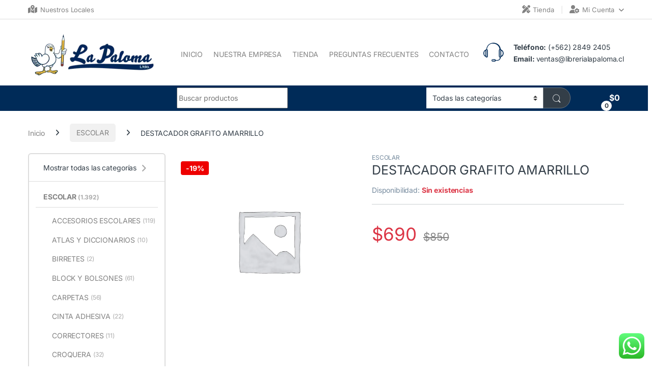

--- FILE ---
content_type: text/html; charset=UTF-8
request_url: https://librerialapaloma.cl/producto/destacador-grafito-amarrillo/
body_size: 38409
content:
<!DOCTYPE html>
<html lang="es">
<head>
<meta charset="UTF-8">
<meta name="viewport" content="width=device-width, initial-scale=1">
<link rel="profile" href="http://gmpg.org/xfn/11">
<link rel="pingback" href="https://librerialapaloma.cl/xmlrpc.php">

<title>DESTACADOR GRAFITO AMARRILLO &#8211; La Paloma</title><link rel="stylesheet" href="https://librerialapaloma.cl/wp-content/cache/fonts/1/google-fonts/css/0/d/7/556a6fa23464356b6497d4e94bc83.css" data-wpr-hosted-gf-parameters="family=Inter:wght@300;400;600;700&display=swap"/>
<meta name='robots' content='max-image-preview:large' />
	<style>img:is([sizes="auto" i], [sizes^="auto," i]) { contain-intrinsic-size: 3000px 1500px }</style>
	<link rel='dns-prefetch' href='//www.googletagmanager.com' />


<link rel="alternate" type="application/rss+xml" title="La Paloma &raquo; Feed" href="https://librerialapaloma.cl/feed/" />
<link rel="alternate" type="application/rss+xml" title="La Paloma &raquo; Feed de los comentarios" href="https://librerialapaloma.cl/comments/feed/" />
<link rel="alternate" type="application/rss+xml" title="La Paloma &raquo; Comentario DESTACADOR GRAFITO AMARRILLO del feed" href="https://librerialapaloma.cl/producto/destacador-grafito-amarrillo/feed/" />
<script type="text/javascript">
/* <![CDATA[ */
window._wpemojiSettings = {"baseUrl":"https:\/\/s.w.org\/images\/core\/emoji\/16.0.1\/72x72\/","ext":".png","svgUrl":"https:\/\/s.w.org\/images\/core\/emoji\/16.0.1\/svg\/","svgExt":".svg","source":{"concatemoji":"https:\/\/librerialapaloma.cl\/wp-includes\/js\/wp-emoji-release.min.js?ver=6.8.3"}};
/*! This file is auto-generated */
!function(s,n){var o,i,e;function c(e){try{var t={supportTests:e,timestamp:(new Date).valueOf()};sessionStorage.setItem(o,JSON.stringify(t))}catch(e){}}function p(e,t,n){e.clearRect(0,0,e.canvas.width,e.canvas.height),e.fillText(t,0,0);var t=new Uint32Array(e.getImageData(0,0,e.canvas.width,e.canvas.height).data),a=(e.clearRect(0,0,e.canvas.width,e.canvas.height),e.fillText(n,0,0),new Uint32Array(e.getImageData(0,0,e.canvas.width,e.canvas.height).data));return t.every(function(e,t){return e===a[t]})}function u(e,t){e.clearRect(0,0,e.canvas.width,e.canvas.height),e.fillText(t,0,0);for(var n=e.getImageData(16,16,1,1),a=0;a<n.data.length;a++)if(0!==n.data[a])return!1;return!0}function f(e,t,n,a){switch(t){case"flag":return n(e,"\ud83c\udff3\ufe0f\u200d\u26a7\ufe0f","\ud83c\udff3\ufe0f\u200b\u26a7\ufe0f")?!1:!n(e,"\ud83c\udde8\ud83c\uddf6","\ud83c\udde8\u200b\ud83c\uddf6")&&!n(e,"\ud83c\udff4\udb40\udc67\udb40\udc62\udb40\udc65\udb40\udc6e\udb40\udc67\udb40\udc7f","\ud83c\udff4\u200b\udb40\udc67\u200b\udb40\udc62\u200b\udb40\udc65\u200b\udb40\udc6e\u200b\udb40\udc67\u200b\udb40\udc7f");case"emoji":return!a(e,"\ud83e\udedf")}return!1}function g(e,t,n,a){var r="undefined"!=typeof WorkerGlobalScope&&self instanceof WorkerGlobalScope?new OffscreenCanvas(300,150):s.createElement("canvas"),o=r.getContext("2d",{willReadFrequently:!0}),i=(o.textBaseline="top",o.font="600 32px Arial",{});return e.forEach(function(e){i[e]=t(o,e,n,a)}),i}function t(e){var t=s.createElement("script");t.src=e,t.defer=!0,s.head.appendChild(t)}"undefined"!=typeof Promise&&(o="wpEmojiSettingsSupports",i=["flag","emoji"],n.supports={everything:!0,everythingExceptFlag:!0},e=new Promise(function(e){s.addEventListener("DOMContentLoaded",e,{once:!0})}),new Promise(function(t){var n=function(){try{var e=JSON.parse(sessionStorage.getItem(o));if("object"==typeof e&&"number"==typeof e.timestamp&&(new Date).valueOf()<e.timestamp+604800&&"object"==typeof e.supportTests)return e.supportTests}catch(e){}return null}();if(!n){if("undefined"!=typeof Worker&&"undefined"!=typeof OffscreenCanvas&&"undefined"!=typeof URL&&URL.createObjectURL&&"undefined"!=typeof Blob)try{var e="postMessage("+g.toString()+"("+[JSON.stringify(i),f.toString(),p.toString(),u.toString()].join(",")+"));",a=new Blob([e],{type:"text/javascript"}),r=new Worker(URL.createObjectURL(a),{name:"wpTestEmojiSupports"});return void(r.onmessage=function(e){c(n=e.data),r.terminate(),t(n)})}catch(e){}c(n=g(i,f,p,u))}t(n)}).then(function(e){for(var t in e)n.supports[t]=e[t],n.supports.everything=n.supports.everything&&n.supports[t],"flag"!==t&&(n.supports.everythingExceptFlag=n.supports.everythingExceptFlag&&n.supports[t]);n.supports.everythingExceptFlag=n.supports.everythingExceptFlag&&!n.supports.flag,n.DOMReady=!1,n.readyCallback=function(){n.DOMReady=!0}}).then(function(){return e}).then(function(){var e;n.supports.everything||(n.readyCallback(),(e=n.source||{}).concatemoji?t(e.concatemoji):e.wpemoji&&e.twemoji&&(t(e.twemoji),t(e.wpemoji)))}))}((window,document),window._wpemojiSettings);
/* ]]> */
</script>
<link data-minify="1" rel='stylesheet' id='ht_ctc_main_css-css' href='https://librerialapaloma.cl/wp-content/cache/min/1/wp-content/plugins/click-to-chat-for-whatsapp/new/inc/assets/css/main.css?ver=1768983778' type='text/css' media='all' />
<style id='wp-emoji-styles-inline-css' type='text/css'>

	img.wp-smiley, img.emoji {
		display: inline !important;
		border: none !important;
		box-shadow: none !important;
		height: 1em !important;
		width: 1em !important;
		margin: 0 0.07em !important;
		vertical-align: -0.1em !important;
		background: none !important;
		padding: 0 !important;
	}
</style>
<link rel='stylesheet' id='wp-block-library-css' href='https://librerialapaloma.cl/wp-includes/css/dist/block-library/style.min.css?ver=6.8.3' type='text/css' media='all' />
<style id='classic-theme-styles-inline-css' type='text/css'>
/*! This file is auto-generated */
.wp-block-button__link{color:#fff;background-color:#32373c;border-radius:9999px;box-shadow:none;text-decoration:none;padding:calc(.667em + 2px) calc(1.333em + 2px);font-size:1.125em}.wp-block-file__button{background:#32373c;color:#fff;text-decoration:none}
</style>
<style id='global-styles-inline-css' type='text/css'>
:root{--wp--preset--aspect-ratio--square: 1;--wp--preset--aspect-ratio--4-3: 4/3;--wp--preset--aspect-ratio--3-4: 3/4;--wp--preset--aspect-ratio--3-2: 3/2;--wp--preset--aspect-ratio--2-3: 2/3;--wp--preset--aspect-ratio--16-9: 16/9;--wp--preset--aspect-ratio--9-16: 9/16;--wp--preset--color--black: #000000;--wp--preset--color--cyan-bluish-gray: #abb8c3;--wp--preset--color--white: #ffffff;--wp--preset--color--pale-pink: #f78da7;--wp--preset--color--vivid-red: #cf2e2e;--wp--preset--color--luminous-vivid-orange: #ff6900;--wp--preset--color--luminous-vivid-amber: #fcb900;--wp--preset--color--light-green-cyan: #7bdcb5;--wp--preset--color--vivid-green-cyan: #00d084;--wp--preset--color--pale-cyan-blue: #8ed1fc;--wp--preset--color--vivid-cyan-blue: #0693e3;--wp--preset--color--vivid-purple: #9b51e0;--wp--preset--gradient--vivid-cyan-blue-to-vivid-purple: linear-gradient(135deg,rgba(6,147,227,1) 0%,rgb(155,81,224) 100%);--wp--preset--gradient--light-green-cyan-to-vivid-green-cyan: linear-gradient(135deg,rgb(122,220,180) 0%,rgb(0,208,130) 100%);--wp--preset--gradient--luminous-vivid-amber-to-luminous-vivid-orange: linear-gradient(135deg,rgba(252,185,0,1) 0%,rgba(255,105,0,1) 100%);--wp--preset--gradient--luminous-vivid-orange-to-vivid-red: linear-gradient(135deg,rgba(255,105,0,1) 0%,rgb(207,46,46) 100%);--wp--preset--gradient--very-light-gray-to-cyan-bluish-gray: linear-gradient(135deg,rgb(238,238,238) 0%,rgb(169,184,195) 100%);--wp--preset--gradient--cool-to-warm-spectrum: linear-gradient(135deg,rgb(74,234,220) 0%,rgb(151,120,209) 20%,rgb(207,42,186) 40%,rgb(238,44,130) 60%,rgb(251,105,98) 80%,rgb(254,248,76) 100%);--wp--preset--gradient--blush-light-purple: linear-gradient(135deg,rgb(255,206,236) 0%,rgb(152,150,240) 100%);--wp--preset--gradient--blush-bordeaux: linear-gradient(135deg,rgb(254,205,165) 0%,rgb(254,45,45) 50%,rgb(107,0,62) 100%);--wp--preset--gradient--luminous-dusk: linear-gradient(135deg,rgb(255,203,112) 0%,rgb(199,81,192) 50%,rgb(65,88,208) 100%);--wp--preset--gradient--pale-ocean: linear-gradient(135deg,rgb(255,245,203) 0%,rgb(182,227,212) 50%,rgb(51,167,181) 100%);--wp--preset--gradient--electric-grass: linear-gradient(135deg,rgb(202,248,128) 0%,rgb(113,206,126) 100%);--wp--preset--gradient--midnight: linear-gradient(135deg,rgb(2,3,129) 0%,rgb(40,116,252) 100%);--wp--preset--font-size--small: 13px;--wp--preset--font-size--medium: 20px;--wp--preset--font-size--large: 36px;--wp--preset--font-size--x-large: 42px;--wp--preset--spacing--20: 0.44rem;--wp--preset--spacing--30: 0.67rem;--wp--preset--spacing--40: 1rem;--wp--preset--spacing--50: 1.5rem;--wp--preset--spacing--60: 2.25rem;--wp--preset--spacing--70: 3.38rem;--wp--preset--spacing--80: 5.06rem;--wp--preset--shadow--natural: 6px 6px 9px rgba(0, 0, 0, 0.2);--wp--preset--shadow--deep: 12px 12px 50px rgba(0, 0, 0, 0.4);--wp--preset--shadow--sharp: 6px 6px 0px rgba(0, 0, 0, 0.2);--wp--preset--shadow--outlined: 6px 6px 0px -3px rgba(255, 255, 255, 1), 6px 6px rgba(0, 0, 0, 1);--wp--preset--shadow--crisp: 6px 6px 0px rgba(0, 0, 0, 1);}:where(.is-layout-flex){gap: 0.5em;}:where(.is-layout-grid){gap: 0.5em;}body .is-layout-flex{display: flex;}.is-layout-flex{flex-wrap: wrap;align-items: center;}.is-layout-flex > :is(*, div){margin: 0;}body .is-layout-grid{display: grid;}.is-layout-grid > :is(*, div){margin: 0;}:where(.wp-block-columns.is-layout-flex){gap: 2em;}:where(.wp-block-columns.is-layout-grid){gap: 2em;}:where(.wp-block-post-template.is-layout-flex){gap: 1.25em;}:where(.wp-block-post-template.is-layout-grid){gap: 1.25em;}.has-black-color{color: var(--wp--preset--color--black) !important;}.has-cyan-bluish-gray-color{color: var(--wp--preset--color--cyan-bluish-gray) !important;}.has-white-color{color: var(--wp--preset--color--white) !important;}.has-pale-pink-color{color: var(--wp--preset--color--pale-pink) !important;}.has-vivid-red-color{color: var(--wp--preset--color--vivid-red) !important;}.has-luminous-vivid-orange-color{color: var(--wp--preset--color--luminous-vivid-orange) !important;}.has-luminous-vivid-amber-color{color: var(--wp--preset--color--luminous-vivid-amber) !important;}.has-light-green-cyan-color{color: var(--wp--preset--color--light-green-cyan) !important;}.has-vivid-green-cyan-color{color: var(--wp--preset--color--vivid-green-cyan) !important;}.has-pale-cyan-blue-color{color: var(--wp--preset--color--pale-cyan-blue) !important;}.has-vivid-cyan-blue-color{color: var(--wp--preset--color--vivid-cyan-blue) !important;}.has-vivid-purple-color{color: var(--wp--preset--color--vivid-purple) !important;}.has-black-background-color{background-color: var(--wp--preset--color--black) !important;}.has-cyan-bluish-gray-background-color{background-color: var(--wp--preset--color--cyan-bluish-gray) !important;}.has-white-background-color{background-color: var(--wp--preset--color--white) !important;}.has-pale-pink-background-color{background-color: var(--wp--preset--color--pale-pink) !important;}.has-vivid-red-background-color{background-color: var(--wp--preset--color--vivid-red) !important;}.has-luminous-vivid-orange-background-color{background-color: var(--wp--preset--color--luminous-vivid-orange) !important;}.has-luminous-vivid-amber-background-color{background-color: var(--wp--preset--color--luminous-vivid-amber) !important;}.has-light-green-cyan-background-color{background-color: var(--wp--preset--color--light-green-cyan) !important;}.has-vivid-green-cyan-background-color{background-color: var(--wp--preset--color--vivid-green-cyan) !important;}.has-pale-cyan-blue-background-color{background-color: var(--wp--preset--color--pale-cyan-blue) !important;}.has-vivid-cyan-blue-background-color{background-color: var(--wp--preset--color--vivid-cyan-blue) !important;}.has-vivid-purple-background-color{background-color: var(--wp--preset--color--vivid-purple) !important;}.has-black-border-color{border-color: var(--wp--preset--color--black) !important;}.has-cyan-bluish-gray-border-color{border-color: var(--wp--preset--color--cyan-bluish-gray) !important;}.has-white-border-color{border-color: var(--wp--preset--color--white) !important;}.has-pale-pink-border-color{border-color: var(--wp--preset--color--pale-pink) !important;}.has-vivid-red-border-color{border-color: var(--wp--preset--color--vivid-red) !important;}.has-luminous-vivid-orange-border-color{border-color: var(--wp--preset--color--luminous-vivid-orange) !important;}.has-luminous-vivid-amber-border-color{border-color: var(--wp--preset--color--luminous-vivid-amber) !important;}.has-light-green-cyan-border-color{border-color: var(--wp--preset--color--light-green-cyan) !important;}.has-vivid-green-cyan-border-color{border-color: var(--wp--preset--color--vivid-green-cyan) !important;}.has-pale-cyan-blue-border-color{border-color: var(--wp--preset--color--pale-cyan-blue) !important;}.has-vivid-cyan-blue-border-color{border-color: var(--wp--preset--color--vivid-cyan-blue) !important;}.has-vivid-purple-border-color{border-color: var(--wp--preset--color--vivid-purple) !important;}.has-vivid-cyan-blue-to-vivid-purple-gradient-background{background: var(--wp--preset--gradient--vivid-cyan-blue-to-vivid-purple) !important;}.has-light-green-cyan-to-vivid-green-cyan-gradient-background{background: var(--wp--preset--gradient--light-green-cyan-to-vivid-green-cyan) !important;}.has-luminous-vivid-amber-to-luminous-vivid-orange-gradient-background{background: var(--wp--preset--gradient--luminous-vivid-amber-to-luminous-vivid-orange) !important;}.has-luminous-vivid-orange-to-vivid-red-gradient-background{background: var(--wp--preset--gradient--luminous-vivid-orange-to-vivid-red) !important;}.has-very-light-gray-to-cyan-bluish-gray-gradient-background{background: var(--wp--preset--gradient--very-light-gray-to-cyan-bluish-gray) !important;}.has-cool-to-warm-spectrum-gradient-background{background: var(--wp--preset--gradient--cool-to-warm-spectrum) !important;}.has-blush-light-purple-gradient-background{background: var(--wp--preset--gradient--blush-light-purple) !important;}.has-blush-bordeaux-gradient-background{background: var(--wp--preset--gradient--blush-bordeaux) !important;}.has-luminous-dusk-gradient-background{background: var(--wp--preset--gradient--luminous-dusk) !important;}.has-pale-ocean-gradient-background{background: var(--wp--preset--gradient--pale-ocean) !important;}.has-electric-grass-gradient-background{background: var(--wp--preset--gradient--electric-grass) !important;}.has-midnight-gradient-background{background: var(--wp--preset--gradient--midnight) !important;}.has-small-font-size{font-size: var(--wp--preset--font-size--small) !important;}.has-medium-font-size{font-size: var(--wp--preset--font-size--medium) !important;}.has-large-font-size{font-size: var(--wp--preset--font-size--large) !important;}.has-x-large-font-size{font-size: var(--wp--preset--font-size--x-large) !important;}
:where(.wp-block-post-template.is-layout-flex){gap: 1.25em;}:where(.wp-block-post-template.is-layout-grid){gap: 1.25em;}
:where(.wp-block-columns.is-layout-flex){gap: 2em;}:where(.wp-block-columns.is-layout-grid){gap: 2em;}
:root :where(.wp-block-pullquote){font-size: 1.5em;line-height: 1.6;}
</style>
<link data-minify="1" rel='stylesheet' id='custom-form-style-css' href='https://librerialapaloma.cl/wp-content/cache/min/1/wp-content/plugins/functions/css/custom-form-style.css?ver=1768983778' type='text/css' media='all' />
<link data-minify="1" rel='stylesheet' id='hookmeup-css' href='https://librerialapaloma.cl/wp-content/cache/min/1/wp-content/plugins/hookmeup/public/assets/css/hmu-public.css?ver=1768983778' type='text/css' media='all' />
<link data-minify="1" rel='stylesheet' id='wooajaxcart-css' href='https://librerialapaloma.cl/wp-content/cache/min/1/wp-content/plugins/woocommerce-ajax-cart/assets/wooajaxcart.css?ver=1768983778' type='text/css' media='all' />
<link rel='stylesheet' id='photoswipe-css' href='https://librerialapaloma.cl/wp-content/cache/background-css/1/librerialapaloma.cl/wp-content/plugins/woocommerce/assets/css/photoswipe/photoswipe.min.css?ver=10.4.3&wpr_t=1768980706' type='text/css' media='all' />
<link rel='stylesheet' id='photoswipe-default-skin-css' href='https://librerialapaloma.cl/wp-content/cache/background-css/1/librerialapaloma.cl/wp-content/plugins/woocommerce/assets/css/photoswipe/default-skin/default-skin.min.css?ver=10.4.3&wpr_t=1768980706' type='text/css' media='all' />
<style id='woocommerce-inline-inline-css' type='text/css'>
.woocommerce form .form-row .required { visibility: visible; }
</style>
<link data-minify="1" rel='stylesheet' id='yith-wacp-frontend-css' href='https://librerialapaloma.cl/wp-content/cache/min/1/wp-content/plugins/yith-woocommerce-added-to-cart-popup/assets/css/wacp-frontend.css?ver=1768983778' type='text/css' media='all' />
<style id='yith-wacp-frontend-inline-css' type='text/css'>

                #yith-wacp-popup .yith-wacp-content a.button {
                        background: #ebe9eb;
                        color: #515151;
                }
                #yith-wacp-popup .yith-wacp-content a.button:hover {
                        background: #dad8da;
                        color: #515151;
                }
</style>
<link data-minify="1" rel='stylesheet' id='yith_wccl_frontend-css' href='https://librerialapaloma.cl/wp-content/cache/background-css/1/librerialapaloma.cl/wp-content/cache/min/1/wp-content/plugins/yith-woocommerce-color-label-variations-premium/assets/css/yith-wccl.css?ver=1768983778&wpr_t=1768980706' type='text/css' media='all' />
<style id='yith_wccl_frontend-inline-css' type='text/css'>
:root{
	--yith-wccl-tooltip-colors_background: #448a85;
	--yith-wccl-tooltip-colors_text-color: #ffffff;
	--yith-wccl-form-colors_border: #ffffff;
	--yith-wccl-form-colors_accent: #448a85;
	--yith-wccl-form-colors-accent-hover: rgba(68,138,133,0.4);
	--yith-wccl-customization-color-swatches-size: 25px;
	--yith-wccl-customization-color-swatches-border-radius: 25px;
	--yith-wccl-customization-option-border-radius: 25px;
}
</style>

<link data-minify="1" rel='stylesheet' id='font-electro-css' href='https://librerialapaloma.cl/wp-content/cache/min/1/wp-content/themes/electro/assets/css/font-electro.css?ver=1768983778' type='text/css' media='all' />
<link data-minify="1" rel='stylesheet' id='fontawesome-css' href='https://librerialapaloma.cl/wp-content/cache/min/1/wp-content/themes/electro/assets/vendor/fontawesome/css/all.min.css?ver=1768983778' type='text/css' media='all' />
<link rel='stylesheet' id='animate-css-css' href='https://librerialapaloma.cl/wp-content/themes/electro/assets/vendor/animate.css/animate.min.css?ver=3.5.4' type='text/css' media='all' />
<link data-minify="1" rel='stylesheet' id='electro-style-css' href='https://librerialapaloma.cl/wp-content/cache/background-css/1/librerialapaloma.cl/wp-content/cache/min/1/wp-content/themes/electro/style.min.css?ver=1768983778&wpr_t=1768980706' type='text/css' media='all' />
<link data-minify="1" rel='stylesheet' id='electro-elementor-style-css' href='https://librerialapaloma.cl/wp-content/cache/min/1/wp-content/themes/electro/elementor.css?ver=1768983778' type='text/css' media='all' />
<link rel='stylesheet' id='elementor-frontend-css' href='https://librerialapaloma.cl/wp-content/plugins/elementor/assets/css/frontend.min.css?ver=3.34.1' type='text/css' media='all' />
<link rel='stylesheet' id='eael-general-css' href='https://librerialapaloma.cl/wp-content/plugins/essential-addons-for-elementor-lite/assets/front-end/css/view/general.min.css?ver=6.5.7' type='text/css' media='all' />
<style id='rocket-lazyload-inline-css' type='text/css'>
.rll-youtube-player{position:relative;padding-bottom:56.23%;height:0;overflow:hidden;max-width:100%;}.rll-youtube-player:focus-within{outline: 2px solid currentColor;outline-offset: 5px;}.rll-youtube-player iframe{position:absolute;top:0;left:0;width:100%;height:100%;z-index:100;background:0 0}.rll-youtube-player img{bottom:0;display:block;left:0;margin:auto;max-width:100%;width:100%;position:absolute;right:0;top:0;border:none;height:auto;-webkit-transition:.4s all;-moz-transition:.4s all;transition:.4s all}.rll-youtube-player img:hover{-webkit-filter:brightness(75%)}.rll-youtube-player .play{height:100%;width:100%;left:0;top:0;position:absolute;background:var(--wpr-bg-274b0a9d-08b5-4548-916c-812ae2b57755) no-repeat center;background-color: transparent !important;cursor:pointer;border:none;}
</style>
<script type="text/template" id="tmpl-variation-template">
	<div class="woocommerce-variation-description">{{{ data.variation.variation_description }}}</div>
	<div class="woocommerce-variation-price">{{{ data.variation.price_html }}}</div>
	<div class="woocommerce-variation-availability">{{{ data.variation.availability_html }}}</div>
</script>
<script type="text/template" id="tmpl-unavailable-variation-template">
	<p role="alert">Lo siento, este producto no está disponible. Por favor, elige otra combinación.</p>
</script>
<script type="text/javascript" id="woocommerce-google-analytics-integration-gtag-js-after">
/* <![CDATA[ */
/* Google Analytics for WooCommerce (gtag.js) */
					window.dataLayer = window.dataLayer || [];
					function gtag(){dataLayer.push(arguments);}
					// Set up default consent state.
					for ( const mode of [{"analytics_storage":"denied","ad_storage":"denied","ad_user_data":"denied","ad_personalization":"denied","region":["AT","BE","BG","HR","CY","CZ","DK","EE","FI","FR","DE","GR","HU","IS","IE","IT","LV","LI","LT","LU","MT","NL","NO","PL","PT","RO","SK","SI","ES","SE","GB","CH"]}] || [] ) {
						gtag( "consent", "default", { "wait_for_update": 500, ...mode } );
					}
					gtag("js", new Date());
					gtag("set", "developer_id.dOGY3NW", true);
					gtag("config", "G-G9KVCLHV5G", {"track_404":true,"allow_google_signals":true,"logged_in":false,"linker":{"domains":[],"allow_incoming":false},"custom_map":{"dimension1":"logged_in"}});
/* ]]> */
</script>
<script type="text/javascript" src="https://librerialapaloma.cl/wp-content/plugins/jquery-updater/js/jquery-3.7.1.min.js?ver=3.7.1" id="jquery-core-js"></script>
<script type="text/javascript" src="https://librerialapaloma.cl/wp-content/plugins/jquery-updater/js/jquery-migrate-3.5.2.min.js?ver=3.5.2" id="jquery-migrate-js" data-rocket-defer defer></script>
<script type="text/javascript" id="wooajaxcart-js-extra">
/* <![CDATA[ */
var wooajaxcart = {"updating_text":"Actualizando...","warn_remove_text":"\u00bfSeguro que quieres eliminar del carrito este art\u00edculo?","ajax_timeout":"800","confirm_zero_qty":"no"};
/* ]]> */
</script>
<script data-minify="1" type="text/javascript" src="https://librerialapaloma.cl/wp-content/cache/min/1/wp-content/plugins/woocommerce-ajax-cart/assets/wooajaxcart.js?ver=1768857310" id="wooajaxcart-js" data-rocket-defer defer></script>
<script type="text/javascript" src="https://librerialapaloma.cl/wp-content/plugins/woocommerce/assets/js/jquery-blockui/jquery.blockUI.min.js?ver=2.7.0-wc.10.4.3" id="wc-jquery-blockui-js" data-wp-strategy="defer" data-rocket-defer defer></script>
<script type="text/javascript" id="wc-add-to-cart-js-extra">
/* <![CDATA[ */
var wc_add_to_cart_params = {"ajax_url":"\/wp-admin\/admin-ajax.php","wc_ajax_url":"\/?wc-ajax=%%endpoint%%","i18n_view_cart":"Ver carrito","cart_url":"https:\/\/librerialapaloma.cl\/carro\/","is_cart":"","cart_redirect_after_add":"no"};
/* ]]> */
</script>
<script type="text/javascript" src="https://librerialapaloma.cl/wp-content/plugins/woocommerce/assets/js/frontend/add-to-cart.min.js?ver=10.4.3" id="wc-add-to-cart-js" data-wp-strategy="defer" data-rocket-defer defer></script>
<script type="text/javascript" src="https://librerialapaloma.cl/wp-content/plugins/woocommerce/assets/js/zoom/jquery.zoom.min.js?ver=1.7.21-wc.10.4.3" id="wc-zoom-js" defer="defer" data-wp-strategy="defer"></script>
<script type="text/javascript" src="https://librerialapaloma.cl/wp-content/plugins/woocommerce/assets/js/flexslider/jquery.flexslider.min.js?ver=2.7.2-wc.10.4.3" id="wc-flexslider-js" defer="defer" data-wp-strategy="defer"></script>
<script type="text/javascript" src="https://librerialapaloma.cl/wp-content/plugins/woocommerce/assets/js/photoswipe/photoswipe.min.js?ver=4.1.1-wc.10.4.3" id="wc-photoswipe-js" defer="defer" data-wp-strategy="defer"></script>
<script type="text/javascript" src="https://librerialapaloma.cl/wp-content/plugins/woocommerce/assets/js/photoswipe/photoswipe-ui-default.min.js?ver=4.1.1-wc.10.4.3" id="wc-photoswipe-ui-default-js" defer="defer" data-wp-strategy="defer"></script>
<script type="text/javascript" id="wc-single-product-js-extra">
/* <![CDATA[ */
var wc_single_product_params = {"i18n_required_rating_text":"Por favor elige una puntuaci\u00f3n","i18n_rating_options":["1 de 5 estrellas","2 de 5 estrellas","3 de 5 estrellas","4 de 5 estrellas","5 de 5 estrellas"],"i18n_product_gallery_trigger_text":"Ver galer\u00eda de im\u00e1genes a pantalla completa","review_rating_required":"no","flexslider":{"rtl":false,"animation":"slide","smoothHeight":true,"directionNav":false,"controlNav":true,"slideshow":false,"animationSpeed":500,"animationLoop":false,"allowOneSlide":false},"zoom_enabled":"1","zoom_options":[],"photoswipe_enabled":"1","photoswipe_options":{"shareEl":false,"closeOnScroll":false,"history":false,"hideAnimationDuration":0,"showAnimationDuration":0},"flexslider_enabled":"1"};
/* ]]> */
</script>
<script type="text/javascript" src="https://librerialapaloma.cl/wp-content/plugins/woocommerce/assets/js/frontend/single-product.min.js?ver=10.4.3" id="wc-single-product-js" defer="defer" data-wp-strategy="defer"></script>
<script type="text/javascript" src="https://librerialapaloma.cl/wp-content/plugins/woocommerce/assets/js/js-cookie/js.cookie.min.js?ver=2.1.4-wc.10.4.3" id="wc-js-cookie-js" defer="defer" data-wp-strategy="defer"></script>
<script type="text/javascript" id="woocommerce-js-extra">
/* <![CDATA[ */
var woocommerce_params = {"ajax_url":"\/wp-admin\/admin-ajax.php","wc_ajax_url":"\/?wc-ajax=%%endpoint%%","i18n_password_show":"Mostrar contrase\u00f1a","i18n_password_hide":"Ocultar contrase\u00f1a"};
/* ]]> */
</script>
<script type="text/javascript" src="https://librerialapaloma.cl/wp-content/plugins/woocommerce/assets/js/frontend/woocommerce.min.js?ver=10.4.3" id="woocommerce-js" defer="defer" data-wp-strategy="defer"></script>
<script data-minify="1" type="text/javascript" src="https://librerialapaloma.cl/wp-content/cache/min/1/wp-content/plugins/js_composer/assets/js/vendors/woocommerce-add-to-cart.js?ver=1768857310" id="vc_woocommerce-add-to-cart-js-js" data-rocket-defer defer></script>
<script type="text/javascript" src="https://librerialapaloma.cl/wp-includes/js/underscore.min.js?ver=1.13.7" id="underscore-js" data-rocket-defer defer></script>
<script type="text/javascript" id="wp-util-js-extra">
/* <![CDATA[ */
var _wpUtilSettings = {"ajax":{"url":"\/wp-admin\/admin-ajax.php"}};
/* ]]> */
</script>
<script type="text/javascript" src="https://librerialapaloma.cl/wp-includes/js/wp-util.min.js?ver=6.8.3" id="wp-util-js" data-rocket-defer defer></script>
<script type="text/javascript" id="wc-cart-fragments-js-extra">
/* <![CDATA[ */
var wc_cart_fragments_params = {"ajax_url":"\/wp-admin\/admin-ajax.php","wc_ajax_url":"\/?wc-ajax=%%endpoint%%","cart_hash_key":"wc_cart_hash_0a703aac0b97e5220998809bb1eb08c1","fragment_name":"wc_fragments_0a703aac0b97e5220998809bb1eb08c1","request_timeout":"5000"};
/* ]]> */
</script>
<script type="text/javascript" src="https://librerialapaloma.cl/wp-content/plugins/woocommerce/assets/js/frontend/cart-fragments.min.js?ver=10.4.3" id="wc-cart-fragments-js" defer="defer" data-wp-strategy="defer"></script>
<script></script><link rel="https://api.w.org/" href="https://librerialapaloma.cl/wp-json/" /><link rel="alternate" title="JSON" type="application/json" href="https://librerialapaloma.cl/wp-json/wp/v2/product/8779" /><link rel="EditURI" type="application/rsd+xml" title="RSD" href="https://librerialapaloma.cl/xmlrpc.php?rsd" />
<meta name="generator" content="WordPress 6.8.3" />
<meta name="generator" content="WooCommerce 10.4.3" />
<link rel="canonical" href="https://librerialapaloma.cl/producto/destacador-grafito-amarrillo/" />
<link rel='shortlink' href='https://librerialapaloma.cl/?p=8779' />
<link rel="alternate" title="oEmbed (JSON)" type="application/json+oembed" href="https://librerialapaloma.cl/wp-json/oembed/1.0/embed?url=https%3A%2F%2Flibrerialapaloma.cl%2Fproducto%2Fdestacador-grafito-amarrillo%2F" />
<link rel="alternate" title="oEmbed (XML)" type="text/xml+oembed" href="https://librerialapaloma.cl/wp-json/oembed/1.0/embed?url=https%3A%2F%2Flibrerialapaloma.cl%2Fproducto%2Fdestacador-grafito-amarrillo%2F&#038;format=xml" />
<meta name="generator" content="Redux 4.5.10" />	<noscript><style>.woocommerce-product-gallery{ opacity: 1 !important; }</style></noscript>
	<meta name="generator" content="Elementor 3.34.1; features: e_font_icon_svg, additional_custom_breakpoints; settings: css_print_method-external, google_font-enabled, font_display-auto">
			<style>
				.e-con.e-parent:nth-of-type(n+4):not(.e-lazyloaded):not(.e-no-lazyload),
				.e-con.e-parent:nth-of-type(n+4):not(.e-lazyloaded):not(.e-no-lazyload) * {
					background-image: none !important;
				}
				@media screen and (max-height: 1024px) {
					.e-con.e-parent:nth-of-type(n+3):not(.e-lazyloaded):not(.e-no-lazyload),
					.e-con.e-parent:nth-of-type(n+3):not(.e-lazyloaded):not(.e-no-lazyload) * {
						background-image: none !important;
					}
				}
				@media screen and (max-height: 640px) {
					.e-con.e-parent:nth-of-type(n+2):not(.e-lazyloaded):not(.e-no-lazyload),
					.e-con.e-parent:nth-of-type(n+2):not(.e-lazyloaded):not(.e-no-lazyload) * {
						background-image: none !important;
					}
				}
			</style>
			<meta name="generator" content="Powered by WPBakery Page Builder - drag and drop page builder for WordPress."/>
<style>.qib-container input[type='number']:not(#qib_id):not(#qib_id){-moz-appearance:textfield;}.qib-container input[type='number']:not(#qib_id):not(#qib_id)::-webkit-outer-spin-button,.qib-container input[type='number']:not(#qib_id):not(#qib_id)::-webkit-inner-spin-button{-webkit-appearance:none;display:none;margin:0;}form.cart button[type='submit']:not(#qib_id):not(#qib_id),form.cart .qib-container + div:not(#qib_id):not(#qib_id){display:inline-block;margin:0;padding-top:0;padding-bottom:0;float:none;vertical-align:top;text-align:center;}form.cart button[type='submit']:not(#qib_id):not(#qib_id):not(_){line-height:1;}form.cart button[type='submit']:not(#qib_id):not(#qib_id):not(_):not(_){height:35px;text-align:center;}form.cart .qib-container + button[type='submit']:not(#qib_id):not(#qib_id),form.cart .qib-container + div:not(#qib_id):not(#qib_id):not(_){margin-left:1em;}form.cart button[type='submit']:focus:not(#qib_id):not(#qib_id){outline-width:2px;outline-offset:-2px;outline-style:solid;}.qib-container div.quantity:not(#qib_id):not(#qib_id) {float:none;line-height:1;display:inline-block;margin:0;padding:0;border:none;border-radius:0;width:auto;min-height:initial;min-width:initial;max-height:initial;max-width:initial;}.qib-button:not(#qib_id):not(#qib_id){line-height:1;display:inline-block;margin:0;padding:0;box-sizing:border-box;height:35px;width:30px;color:black;background:#e2e2e2;border-color:#cac9c9;min-height:initial;min-width:initial;max-height:initial;max-width:initial;vertical-align:middle;font-size:16px;letter-spacing:0;border-style:solid;border-width:1px;transition:none;border-radius:4px;}.qib-button:focus:not(#qib_id):not(#qib_id) {border:2px #b3b3aa solid;outline:none;}.qib-button:hover:not(#qib_id):not(#qib_id) {background:#d6d5d5;}.qib-container .quantity input.qty:not(#qib_id):not(#qib_id){line-height:1;background:none;text-align:center;vertical-align:middle;margin:0;padding:0;box-sizing:border-box;height:35px;width:45px;min-height:initial;min-width:initial;max-height:initial;max-width:initial;box-shadow:none;font-size:15px;border-style:solid;border-color:#cac9c9;border-width:1px;border-radius:4px;}.qib-container .quantity input.qty:focus:not(#qib_id):not(#qib_id) {border-color:#cac9c9;outline:none;border-width:2px;border-style:solid;}.woocommerce table.cart td.product-quantity:not(#qib_id):not(#qib_id){white-space:nowrap;}@media (min-width:768px){.woocommerce table.cart td.product-quantity:not(#qib_id):not(#qib_id){text-align:center;}}.qib-container > *:not(:last-child):not(#qib_id):not(#qib_id){margin-right:5px!important;}.qib-container:not(#qib_id):not(#qib_id) {display:inline-flex;}.woocommerce-grouped-product-list-item__quantity:not(#qib_id):not(#qib_id){margin:0;padding-left:0;padding-right:0;text-align:left;}.woocommerce-grouped-product-list-item__quantity .qib-container:not(#qib_id):not(#qib_id){display:flex;}.quantity .minus:not(#qib_id):not(#qib_id),.quantity .plus:not(#qib_id):not(#qib_id),.quantity > a:not(#qib_id):not(#qib_id){display:none;}.products.oceanwp-row .qib-container:not(#qib_id):not(#qib_id){margin-bottom:8px;}</style><meta name="generator" content="Powered by Slider Revolution 6.7.38 - responsive, Mobile-Friendly Slider Plugin for WordPress with comfortable drag and drop interface." />
<link rel="icon" href="https://librerialapaloma.cl/wp-content/uploads/2020/04/cropped-favicon-32x32.jpg.webp" sizes="32x32" />
<link rel="icon" href="https://librerialapaloma.cl/wp-content/uploads/2020/04/cropped-favicon-192x192.jpg.webp" sizes="192x192" />
<link rel="apple-touch-icon" href="https://librerialapaloma.cl/wp-content/uploads/2020/04/cropped-favicon-180x180.jpg.webp" />
<meta name="msapplication-TileImage" content="https://librerialapaloma.cl/wp-content/uploads/2020/04/cropped-favicon-270x270.jpg" />
<script>function setREVStartSize(e){
			//window.requestAnimationFrame(function() {
				window.RSIW = window.RSIW===undefined ? window.innerWidth : window.RSIW;
				window.RSIH = window.RSIH===undefined ? window.innerHeight : window.RSIH;
				try {
					var pw = document.getElementById(e.c).parentNode.offsetWidth,
						newh;
					pw = pw===0 || isNaN(pw) || (e.l=="fullwidth" || e.layout=="fullwidth") ? window.RSIW : pw;
					e.tabw = e.tabw===undefined ? 0 : parseInt(e.tabw);
					e.thumbw = e.thumbw===undefined ? 0 : parseInt(e.thumbw);
					e.tabh = e.tabh===undefined ? 0 : parseInt(e.tabh);
					e.thumbh = e.thumbh===undefined ? 0 : parseInt(e.thumbh);
					e.tabhide = e.tabhide===undefined ? 0 : parseInt(e.tabhide);
					e.thumbhide = e.thumbhide===undefined ? 0 : parseInt(e.thumbhide);
					e.mh = e.mh===undefined || e.mh=="" || e.mh==="auto" ? 0 : parseInt(e.mh,0);
					if(e.layout==="fullscreen" || e.l==="fullscreen")
						newh = Math.max(e.mh,window.RSIH);
					else{
						e.gw = Array.isArray(e.gw) ? e.gw : [e.gw];
						for (var i in e.rl) if (e.gw[i]===undefined || e.gw[i]===0) e.gw[i] = e.gw[i-1];
						e.gh = e.el===undefined || e.el==="" || (Array.isArray(e.el) && e.el.length==0)? e.gh : e.el;
						e.gh = Array.isArray(e.gh) ? e.gh : [e.gh];
						for (var i in e.rl) if (e.gh[i]===undefined || e.gh[i]===0) e.gh[i] = e.gh[i-1];
											
						var nl = new Array(e.rl.length),
							ix = 0,
							sl;
						e.tabw = e.tabhide>=pw ? 0 : e.tabw;
						e.thumbw = e.thumbhide>=pw ? 0 : e.thumbw;
						e.tabh = e.tabhide>=pw ? 0 : e.tabh;
						e.thumbh = e.thumbhide>=pw ? 0 : e.thumbh;
						for (var i in e.rl) nl[i] = e.rl[i]<window.RSIW ? 0 : e.rl[i];
						sl = nl[0];
						for (var i in nl) if (sl>nl[i] && nl[i]>0) { sl = nl[i]; ix=i;}
						var m = pw>(e.gw[ix]+e.tabw+e.thumbw) ? 1 : (pw-(e.tabw+e.thumbw)) / (e.gw[ix]);
						newh =  (e.gh[ix] * m) + (e.tabh + e.thumbh);
					}
					var el = document.getElementById(e.c);
					if (el!==null && el) el.style.height = newh+"px";
					el = document.getElementById(e.c+"_wrapper");
					if (el!==null && el) {
						el.style.height = newh+"px";
						el.style.display = "block";
					}
				} catch(e){
					console.log("Failure at Presize of Slider:" + e)
				}
			//});
		  };</script>
<style type="text/css">
        .footer-call-us .call-us-icon i,
        .header-support-info .support-icon i,
        .header-support-inner .support-icon,
        .widget_electro_products_filter .widget_layered_nav li > a:hover::before,
        .widget_electro_products_filter .widget_layered_nav li > a:focus::before,
        .widget_electro_products_filter .widget_product_categories li > a:hover::before,
        .widget_electro_products_filter .widget_product_categories li > a:focus::before,
        .widget_electro_products_filter .widget_layered_nav li.chosen > a::before,
        .widget_electro_products_filter .widget_product_categories li.current-cat > a::before,
        .features-list .media-left i,
        .secondary-nav>.dropdown.open >a::before,
        .secondary-nav>.dropdown.show >a::before,
        p.stars a,
        .top-bar.top-bar-v1 #menu-top-bar-left.nav-inline .menu-item > a i,
        .handheld-footer .handheld-footer-bar .footer-call-us .call-us-text span,
        .footer-v2 .handheld-footer .handheld-footer-bar .footer-call-us .call-us-text span,
        .top-bar .menu-item.customer-support i,
        .header-v13 .primary-nav-menu .nav-inline>.menu-item>a:hover,
        .header-v13 .primary-nav-menu .nav-inline>.dropdown:hover > a,
        .header-v13 .off-canvas-navigation-wrapper .navbar-toggler:hover,
        .header-v13 .off-canvas-navigation-wrapper button:hover,
        .header-v13 .off-canvas-navigation-wrapper.toggled .navbar-toggler:hover,
        .header-v13 .off-canvas-navigation-wrapper.toggled button:hover {
            color: #002b58;
        }

        .header-logo svg ellipse,
        .footer-logo svg ellipse{
            fill:#002b58;
        }

        .primary-nav .nav-inline > .menu-item .dropdown-menu,
        .primary-nav-menu .nav-inline > .menu-item .dropdown-menu,
        .navbar-primary .navbar-nav > .menu-item .dropdown-menu,
        .vertical-menu .menu-item-has-children > .dropdown-menu,
        .departments-menu .menu-item-has-children:hover > .dropdown-menu,
        .cat-nav .handheld>.mas-elementor-nav-menu--dropdown,
        .top-bar .nav-inline > .menu-item .dropdown-menu,
        .secondary-nav>.dropdown .dropdown-menu,
        .header-v6 .vertical-menu .list-group-item > .dropdown-menu,
        .best-selling-menu .nav-item>ul>li.electro-more-menu-item .dropdown-menu,
        .home-v5-slider .tp-tab.selected .tp-tab-title:before,
        .home-v5-slider .tp-tab.selected .tp-tab-title:after,
        .header-v5 .electro-navigation .departments-menu-v2>.dropdown>.dropdown-menu,
        .product-categories-list-with-header.v2 header .caption .section-title:after,
        .primary-nav-menu .nav-inline >.menu-item .dropdown-menu,
        .dropdown-menu-mini-cart,
        .dropdown-menu-user-account,
        .electro-navbar-primary .nav>.menu-item.menu-item-has-children .dropdown-menu,
        .header-v6 .header-logo-area .departments-menu-v2 .departments-menu-v2-title+.dropdown-menu,
        .departments-menu-v2 .departments-menu-v2-title+.dropdown-menu li.menu-item-has-children .dropdown-menu,
        .secondary-nav-v6 .secondary-nav-v6-inner .sub-menu,
        .secondary-nav-v6 .widget_nav_menu .sub-menu,
        .header-v14 .primary-nav .mas-elementor-nav-menu >.menu-item > .dropdown-menu {
            border-top-color: #002b58;
        }

        .columns-6-1 > ul.products > li.product .thumbnails > a:hover,
        .primary-nav .nav-inline .yamm-fw.open > a::before,
        .columns-6-1>ul.products.product-main-6-1 .electro-wc-product-gallery__wrapper .electro-wc-product-gallery__image.flex-active-slide img,
        .single-product .electro-wc-product-gallery .electro-wc-product-gallery__wrapper .electro-wc-product-gallery__image.flex-active-slide img,
        .products-6-1-with-categories-inner .product-main-6-1 .images .thumbnails a:hover,
        .home-v5-slider .tp-tab.selected .tp-tab-title:after,
        .electro-navbar .departments-menu-v2 .departments-menu-v2-title+.dropdown-menu li.menu-item-has-children>.dropdown-menu,
        .product-main-6-1 .thumbnails>a:focus, .product-main-6-1 .thumbnails>a:hover,
        .product-main-6-1 .thumbnails>a:focus, .product-main-6-1 .thumbnails>a:focus,
        .product-main-6-1 .thumbnails>a:focus>img, .product-main-6-1 .thumbnails>a:hover>img,
        .product-main-6-1 .thumbnails>a:focus>img, .product-main-6-1 .thumbnails>a:focus>img {
            border-bottom-color: #002b58;
        }

        .navbar-primary,
        .footer-newsletter,
        .button:hover::before,
        li.product:hover .button::before,
        li.product:hover .added_to_cart::before,
        .owl-item .product:hover .button::before,
        .owl-item .product:hover .added_to_cart::before,
        .widget_price_filter .ui-slider .ui-slider-handle,
        .woocommerce-pagination ul.page-numbers > li a.current,
        .woocommerce-pagination ul.page-numbers > li span.current,
        .pagination ul.page-numbers > li a.current,
        .pagination ul.page-numbers > li span.current,
        .owl-dots .owl-dot.active,
        .products-carousel-tabs .nav-link.active::before,
        .deal-progress .progress-bar,
        .products-2-1-2 .nav-link.active::before,
        .products-4-1-4 .nav-link.active::before,
        .da .da-action > a::after,
        .header-v1 .navbar-search .input-group .btn,
        .header-v3 .navbar-search .input-group .btn,
        .header-v6 .navbar-search .input-group .btn,
        .header-v8 .navbar-search .input-group .btn,
        .header-v9 .navbar-search .input-group .btn,
        .header-v10 .navbar-search .input-group .btn,
        .header-v11 .navbar-search .input-group-btn .btn,
        .header-v12 .navbar-search .input-group .btn,
        .vertical-menu > li:first-child,
        .widget.widget_tag_cloud .tagcloud a:hover,
        .widget.widget_tag_cloud .tagcloud a:focus,
        .navbar-mini-cart .cart-items-count,
        .navbar-compare .count,
        .navbar-wishlist .count,
        .wc-tabs > li.active a::before,
        .ec-tabs > li.active a::before,
        .woocommerce-info,
        .woocommerce-noreviews,
        p.no-comments,
        .products-2-1-2 .nav-link:hover::before,
        .products-4-1-4 .nav-link:hover::before,
        .single_add_to_cart_button,
        .section-onsale-product-carousel .onsale-product-carousel .onsale-product .onsale-product-content .deal-cart-button .button,
        .section-onsale-product-carousel .onsale-product-carousel .onsale-product .onsale-product-content .deal-cart-button .added_to_cart,
        .wpb-accordion .vc_tta.vc_general .vc_tta-panel.vc_active .vc_tta-panel-heading .vc_tta-panel-title > a i,
        ul.products > li.product.list-view:not(.list-view-small) .button:hover,
        ul.products > li.product.list-view:not(.list-view-small) .button:focus,
        ul.products > li.product.list-view:not(.list-view-small) .button:active,
        ul.products > li.product.list-view.list-view-small .button:hover::after,
        ul.products > li.product.list-view.list-view-small .button:focus::after,
        ul.products > li.product.list-view.list-view-small .button:active::after,
        .widget_electro_products_carousel_widget .section-products-carousel .owl-nav .owl-prev:hover,
        .widget_electro_products_carousel_widget .section-products-carousel .owl-nav .owl-next:hover,
        .full-color-background .header-v3,
        .full-color-background .header-v4,
        .full-color-background .top-bar,
        .top-bar-v3,
        .pace .pace-progress,
        .electro-handheld-footer-bar ul li a .count,
        .handheld-navigation-wrapper .stuck .navbar-toggler,
        .handheld-navigation-wrapper .stuck button,
        .handheld-navigation-wrapper.toggled .stuck .navbar-toggler,
        .handheld-navigation-wrapper.toggled .stuck button,
        .da .da-action>a::after,
        .demo_store,
        .header-v5 .header-top,
        .handheld-header-v2,
        .handheld-header-v2.stuck,
        #payment .place-order button[type=submit],
        .single-product .product-images-wrapper .woocommerce-product-gallery.electro-carousel-loaded .flex-control-nav li a.flex-active,
        .single-product .product-images-wrapper .electro-wc-product-gallery .flex-control-nav li a.flex-active,
        .single-product .product-images-wrapper .flex-control-nav li a.flex-active,
        .section-onsale-product .savings,
        .section-onsale-product-carousel .savings,
        .columns-6-1>ul.products.product-main-6-1>li.product .electro-wc-product-gallery .flex-control-nav li a.flex-active,
        .products-carousel-tabs-v5 header ul.nav-inline .nav-link.active,
        .products-carousel-tabs-with-deal header ul.nav-inline .nav-link.active,
        section .deals-carousel-inner-block .onsale-product .onsale-product-content .deal-cart-button .added_to_cart,
        section .deals-carousel-inner-block .onsale-product .onsale-product-content .deal-cart-button .button,
        .header-icon-counter,
        .electro-navbar,
        .departments-menu-v2-title,
        section .deals-carousel-inner-block .onsale-product .onsale-product-content .deal-cart-button .added_to_cart,
        section .deals-carousel-inner-block .onsale-product .onsale-product-content .deal-cart-button .button,
        .deal-products-with-featured header,
        .deal-products-with-featured ul.products > li.product.product-featured .savings,
        .mobile-header-v2,
        .mobile-header-v2.stuck,
        .product-categories-list-with-header.v2 header .caption .section-title,
        .product-categories-list-with-header.v2 header .caption .section-title,
        .home-mobile-v2-features-block,
        .show-nav .nav .nav-item.active .nav-link,
        .header-v5,
        .header-v5 .stuck,
        .electro-navbar-primary,
        .navbar-search-input-group .navbar-search-button,
        .da-block .da-action::after,
        .products-6-1 header.show-nav ul.nav .nav-item.active .nav-link,
        ul.products[data-view=list-view].columns-1>li.product .product-loop-footer .button,
        ul.products[data-view=list-view].columns-2>li.product .product-loop-footer .button,
        ul.products[data-view=list-view].columns-3>li.product .product-loop-footer .button,
        ul.products[data-view=list-view].columns-4>li.product .product-loop-footer .button,
        ul.products[data-view=list-view].columns-5>li.product .product-loop-footer .button,
        ul.products[data-view=list-view].columns-6>li.product .product-loop-footer .button,
        ul.products[data-view=list-view].columns-7>li.product .product-loop-footer .button,
        ul.products[data-view=list-view].columns-8>li.product .product-loop-footer .button,
        ul.products[data-view=list-view]>li.product .product-item__footer .add-to-cart-wrap a,
        .products.show-btn>li.product .added_to_cart,
        .products.show-btn>li.product .button,
        .yith-wcqv-button,
        .header-v7 .masthead,
        .header-v10 .secondary-nav-menu,
        section.category-icons-carousel-v2,
        .category-icons-carousel .category a:hover .category-icon,
        .products-carousel-banner-vertical-tabs .banners-tabs>.nav a.active,
        .products-carousel-with-timer .deal-countdown-timer,
        .section-onsale-product-carousel-v9 .onsale-product .deal-countdown-timer,
        .dokan-elector-style-active.store-v1 .profile-frame + .dokan-store-tabs > ul li.active a:after,
        .dokan-elector-style-active.store-v5 .profile-frame + .dokan-store-tabs > ul li.active a:after,
        .aws-container .aws-search-form .aws-search-clear,
        div.wpforms-container-full .wpforms-form input[type=submit],
        div.wpforms-container-full .wpforms-form button[type=submit],
        div.wpforms-container-full .wpforms-form .wpforms-page-button,
        .electro-dark .full-color-background .masthead .navbar-search .input-group .btn,
        .electro-dark .electro-navbar-primary .nav>.menu-item:hover>a,
        .electro-dark .masthead .navbar-search .input-group .btn,
        .cat-nav .mas-elementor-menu-toggle .navbar-toggler {
            background-color: #002b58;
        }

        .electro-navbar .departments-menu-v2 .departments-menu-v2-title+.dropdown-menu li.menu-item-has-children>.dropdown-menu,
        .products-carousel-banner-vertical-tabs .banners-tabs>.nav a.active::before {
            border-right-color: #002b58;
        }

        .hero-action-btn:hover {
            background-color: #002851 !important;
        }

        .hero-action-btn,
        #scrollUp,
        .custom .tp-bullet.selected,
        .home-v1-slider .btn-primary,
        .home-v2-slider .btn-primary,
        .home-v3-slider .btn-primary,
        .electro-dark .show-nav .nav .active .nav-link,
        .electro-dark .full-color-background .masthead .header-icon-counter,
        .electro-dark .full-color-background .masthead .navbar-search .input-group .btn,
        .electro-dark .electro-navbar-primary .nav>.menu-item:hover>a,
        .electro-dark .masthead .navbar-search .input-group .btn,
        .home-v13-hero-search .woocommerce-product-search button,
        .wc-search button:not(:hover) {
            background-color: #002b58 !important;
        }

        .departments-menu .departments-menu-dropdown,
        .departments-menu .menu-item-has-children > .dropdown-menu,
        .widget_price_filter .ui-slider .ui-slider-handle:last-child,
        section header h1::after,
        section header .h1::after,
        .products-carousel-tabs .nav-link.active::after,
        section.section-product-cards-carousel header ul.nav .active .nav-link,
        section.section-onsale-product,
        section.section-onsale-product-carousel .onsale-product-carousel,
        .products-2-1-2 .nav-link.active::after,
        .products-4-1-4 .nav-link.active::after,
        .products-6-1 header ul.nav .active .nav-link,
        .header-v1 .navbar-search .input-group .form-control,
        .header-v1 .navbar-search .input-group .input-group-addon,
        .header-v1 .navbar-search .input-group .btn,
        .header-v3 .navbar-search .input-group .form-control,
        .header-v3 .navbar-search .input-group .input-group-addon,
        .header-v3 .navbar-search .input-group .btn,
        .header-v6 .navbar-search .input-group .form-control,
        .header-v6 .navbar-search .input-group .input-group-addon,
        .header-v6 .navbar-search .input-group .btn,
        .header-v8 .navbar-search .input-group .form-control,
        .header-v8 .navbar-search .input-group .input-group-addon,
        .header-v8 .navbar-search .input-group .btn,
        .header-v9 .navbar-search .input-group .form-control,
        .header-v9 .navbar-search .input-group .input-group-addon,
        .header-v9 .navbar-search .input-group .btn,
        .header-v10 .navbar-search .input-group .form-control,
        .header-v10 .navbar-search .input-group .input-group-addon,
        .header-v10 .navbar-search .input-group .btn,
        .header-v12 .navbar-search .input-group .form-control,
        .header-v12 .navbar-search .input-group .input-group-addon,
        .header-v12 .navbar-search .input-group .btn,
        .widget.widget_tag_cloud .tagcloud a:hover,
        .widget.widget_tag_cloud .tagcloud a:focus,
        .navbar-primary .navbar-mini-cart .dropdown-menu-mini-cart,
        .woocommerce-checkout h3::after,
        #customer_login h2::after,
        .customer-login-form h2::after,
        .navbar-primary .navbar-mini-cart .dropdown-menu-mini-cart,
        .woocommerce-edit-address form h3::after,
        .edit-account legend::after,
        .woocommerce-account h2::after,
        .address header.title h3::after,
        .addresses header.title h3::after,
        .woocommerce-order-received h2::after,
        .track-order h2::after,
        .wc-tabs > li.active a::after,
        .ec-tabs > li.active a::after,
        .comments-title::after,
        .comment-reply-title::after,
        .pings-title::after,
        #reviews #comments > h2::after,
        .single-product .woocommerce-tabs ~ div.products > h2::after,
        .single-product .electro-tabs ~ div.products > h2::after,
        .single-product .related>h2::after,
        .single-product .up-sells>h2::after,
        .cart-collaterals h2:not(.woocommerce-loop-product__title)::after,
        .footer-widgets .widget-title:after,
        .sidebar .widget-title::after,
        .sidebar-blog .widget-title::after,
        .contact-page-title::after,
        #reviews:not(.electro-advanced-reviews) #comments > h2::after,
        .cpf-type-range .tm-range-picker .noUi-origin .noUi-handle,
        .widget_electro_products_carousel_widget .section-products-carousel .owl-nav .owl-prev:hover,
        .widget_electro_products_carousel_widget .section-products-carousel .owl-nav .owl-next:hover,
        .wpb-accordion .vc_tta.vc_general .vc_tta-panel.vc_active .vc_tta-panel-heading .vc_tta-panel-title > a i,
        .single-product .woocommerce-tabs+section.products>h2::after,
        #payment .place-order button[type=submit],
        .single-product .electro-tabs+section.products>h2::after,
        .deal-products-carousel .deal-products-carousel-inner .deal-products-timer header .section-title:after,
        .deal-products-carousel .deal-products-carousel-inner .deal-countdown > span,
        .deals-carousel-inner-block .onsale-product .onsale-product-content .deal-countdown > span,
        .home-v5-slider .section-onsale-product-v2 .onsale-product .onsale-product-content .deal-countdown > span,
        .products-with-category-image header ul.nav-inline .active .nav-link,
        .products-6-1-with-categories header ul.nav-inline .active .nav-link,
        .products-carousel-tabs-v5 header ul.nav-inline .nav-link:hover,
        .products-carousel-tabs-with-deal header ul.nav-inline .nav-link:hover,
        section.products-carousel-v5 header .nav-inline .active .nav-link,
        .mobile-header-v1 .site-search .widget.widget_product_search form,
        .mobile-header-v1 .site-search .widget.widget_search form,
        .show-nav .nav .nav-item.active .nav-link,
        .departments-menu-v2 .departments-menu-v2-title+.dropdown-menu,
        .navbar-search-input-group .search-field,
        .navbar-search-input-group .custom-select,
        .products-6-1 header.show-nav ul.nav .nav-item.active .nav-link,
        .header-v1 .aws-container .aws-search-field,
        .header-v3 .aws-container .aws-search-field,
        .header-v6 .aws-container .aws-search-field,
        .header-v8 .aws-container .aws-search-field,
        div.wpforms-container-full .wpforms-form input[type=submit],
        div.wpforms-container-full .wpforms-form button[type=submit],
        div.wpforms-container-full .wpforms-form .wpforms-page-button,
        .electro-dark .electro-navbar .navbar-search .input-group .btn,
        .electro-dark .masthead .navbar-search .input-group .btn,
        .home-v13-vertical-menu .vertical-menu-title .title::after,
        body:not(.electro-dark) .wc-search input[type=search] {
            border-color: #002b58;
        }

        @media (min-width: 1480px) {
            .onsale-product-carousel .onsale-product__inner {
        		border-color: #002b58;
        	}
        }

        .widget_price_filter .price_slider_amount .button,
        .dropdown-menu-mini-cart .wc-forward.checkout,
        table.cart .actions .checkout-button,
        .cart-collaterals .cart_totals .wc-proceed-to-checkout a,
        .customer-login-form .button,
        .btn-primary,
        input[type="submit"],
        input.dokan-btn-theme[type="submit"],
        a.dokan-btn-theme, .dokan-btn-theme,
        .sign-in-button,
        .products-carousel-banner-vertical-tabs .banners-tabs .tab-content-inner>a,
        .dokan-store-support-and-follow-wrap .dokan-btn {
          color: #ffffff;
          background-color: #002b58;
          border-color: #002b58;
        }

        .widget_price_filter .price_slider_amount .button:hover,
        .dropdown-menu-mini-cart .wc-forward.checkout:hover,
        table.cart .actions .checkout-button:hover,
        .customer-login-form .button:hover,
        .btn-primary:hover,
        input[type="submit"]:hover,
        input.dokan-btn-theme[type="submit"]:hover,
        a.dokan-btn-theme:hover, .dokan-btn-theme:hover,
        .sign-in-button:hover,
        .products-carousel-banner-vertical-tabs .banners-tabs .tab-content-inner>a:hover,
        .dokan-store-support-and-follow-wrap .dokan-btn:hover {
          color: #fff;
          background-color: #000000;
          border-color: #000000;
        }

        .widget_price_filter .price_slider_amount .button:focus, .widget_price_filter .price_slider_amount .button.focus,
        .dropdown-menu-mini-cart .wc-forward.checkout:focus,
        .dropdown-menu-mini-cart .wc-forward.checkout.focus,
        table.cart .actions .checkout-button:focus,
        table.cart .actions .checkout-button.focus,
        .customer-login-form .button:focus,
        .customer-login-form .button.focus,
        .btn-primary:focus,
        .btn-primary.focus,
        input[type="submit"]:focus,
        input[type="submit"].focus,
        input.dokan-btn-theme[type="submit"]:focus,
        input.dokan-btn-theme[type="submit"].focus,
        a.dokan-btn-theme:focus,
        a.dokan-btn-theme.focus, .dokan-btn-theme:focus, .dokan-btn-theme.focus,
        .sign-in-button:focus,
        .products-carousel-banner-vertical-tabs .banners-tabs .tab-content-inner>a:focus,
        .dokan-store-support-and-follow-wrap .dokan-btn:focus {
          color: #fff;
          background-color: #000000;
          border-color: #000000;
        }

        .widget_price_filter .price_slider_amount .button:active, .widget_price_filter .price_slider_amount .button.active, .open > .widget_price_filter .price_slider_amount .button.dropdown-toggle,
        .dropdown-menu-mini-cart .wc-forward.checkout:active,
        .dropdown-menu-mini-cart .wc-forward.checkout.active, .open >
        .dropdown-menu-mini-cart .wc-forward.checkout.dropdown-toggle,
        table.cart .actions .checkout-button:active,
        table.cart .actions .checkout-button.active, .open >
        table.cart .actions .checkout-button.dropdown-toggle,
        .customer-login-form .button:active,
        .customer-login-form .button.active, .open >
        .customer-login-form .button.dropdown-toggle,
        .btn-primary:active,
        .btn-primary.active, .open >
        .btn-primary.dropdown-toggle,
        input[type="submit"]:active,
        input[type="submit"].active, .open >
        input[type="submit"].dropdown-toggle,
        input.dokan-btn-theme[type="submit"]:active,
        input.dokan-btn-theme[type="submit"].active, .open >
        input.dokan-btn-theme[type="submit"].dropdown-toggle,
        a.dokan-btn-theme:active,
        a.dokan-btn-theme.active, .open >
        a.dokan-btn-theme.dropdown-toggle, .dokan-btn-theme:active, .dokan-btn-theme.active, .open > .dokan-btn-theme.dropdown-toggle {
          color: #ffffff;
          background-color: #000000;
          border-color: #000000;
          background-image: none;
        }

        .widget_price_filter .price_slider_amount .button:active:hover, .widget_price_filter .price_slider_amount .button:active:focus, .widget_price_filter .price_slider_amount .button:active.focus, .widget_price_filter .price_slider_amount .button.active:hover, .widget_price_filter .price_slider_amount .button.active:focus, .widget_price_filter .price_slider_amount .button.active.focus, .open > .widget_price_filter .price_slider_amount .button.dropdown-toggle:hover, .open > .widget_price_filter .price_slider_amount .button.dropdown-toggle:focus, .open > .widget_price_filter .price_slider_amount .button.dropdown-toggle.focus,
        .dropdown-menu-mini-cart .wc-forward.checkout:active:hover,
        .dropdown-menu-mini-cart .wc-forward.checkout:active:focus,
        .dropdown-menu-mini-cart .wc-forward.checkout:active.focus,
        .dropdown-menu-mini-cart .wc-forward.checkout.active:hover,
        .dropdown-menu-mini-cart .wc-forward.checkout.active:focus,
        .dropdown-menu-mini-cart .wc-forward.checkout.active.focus, .open >
        .dropdown-menu-mini-cart .wc-forward.checkout.dropdown-toggle:hover, .open >
        .dropdown-menu-mini-cart .wc-forward.checkout.dropdown-toggle:focus, .open >
        .dropdown-menu-mini-cart .wc-forward.checkout.dropdown-toggle.focus,
        table.cart .actions .checkout-button:active:hover,
        table.cart .actions .checkout-button:active:focus,
        table.cart .actions .checkout-button:active.focus,
        table.cart .actions .checkout-button.active:hover,
        table.cart .actions .checkout-button.active:focus,
        table.cart .actions .checkout-button.active.focus, .open >
        table.cart .actions .checkout-button.dropdown-toggle:hover, .open >
        table.cart .actions .checkout-button.dropdown-toggle:focus, .open >
        table.cart .actions .checkout-button.dropdown-toggle.focus,
        .customer-login-form .button:active:hover,
        .customer-login-form .button:active:focus,
        .customer-login-form .button:active.focus,
        .customer-login-form .button.active:hover,
        .customer-login-form .button.active:focus,
        .customer-login-form .button.active.focus, .open >
        .customer-login-form .button.dropdown-toggle:hover, .open >
        .customer-login-form .button.dropdown-toggle:focus, .open >
        .customer-login-form .button.dropdown-toggle.focus,
        .btn-primary:active:hover,
        .btn-primary:active:focus,
        .btn-primary:active.focus,
        .btn-primary.active:hover,
        .btn-primary.active:focus,
        .btn-primary.active.focus, .open >
        .btn-primary.dropdown-toggle:hover, .open >
        .btn-primary.dropdown-toggle:focus, .open >
        .btn-primary.dropdown-toggle.focus,
        input[type="submit"]:active:hover,
        input[type="submit"]:active:focus,
        input[type="submit"]:active.focus,
        input[type="submit"].active:hover,
        input[type="submit"].active:focus,
        input[type="submit"].active.focus, .open >
        input[type="submit"].dropdown-toggle:hover, .open >
        input[type="submit"].dropdown-toggle:focus, .open >
        input[type="submit"].dropdown-toggle.focus,
        input.dokan-btn-theme[type="submit"]:active:hover,
        input.dokan-btn-theme[type="submit"]:active:focus,
        input.dokan-btn-theme[type="submit"]:active.focus,
        input.dokan-btn-theme[type="submit"].active:hover,
        input.dokan-btn-theme[type="submit"].active:focus,
        input.dokan-btn-theme[type="submit"].active.focus, .open >
        input.dokan-btn-theme[type="submit"].dropdown-toggle:hover, .open >
        input.dokan-btn-theme[type="submit"].dropdown-toggle:focus, .open >
        input.dokan-btn-theme[type="submit"].dropdown-toggle.focus,
        a.dokan-btn-theme:active:hover,
        a.dokan-btn-theme:active:focus,
        a.dokan-btn-theme:active.focus,
        a.dokan-btn-theme.active:hover,
        a.dokan-btn-theme.active:focus,
        a.dokan-btn-theme.active.focus, .open >
        a.dokan-btn-theme.dropdown-toggle:hover, .open >
        a.dokan-btn-theme.dropdown-toggle:focus, .open >
        a.dokan-btn-theme.dropdown-toggle.focus, .dokan-btn-theme:active:hover, .dokan-btn-theme:active:focus, .dokan-btn-theme:active.focus, .dokan-btn-theme.active:hover, .dokan-btn-theme.active:focus, .dokan-btn-theme.active.focus, .open > .dokan-btn-theme.dropdown-toggle:hover, .open > .dokan-btn-theme.dropdown-toggle:focus, .open > .dokan-btn-theme.dropdown-toggle.focus {
          color: #ffffff;
          background-color: #001c3a;
          border-color: #00162c;
        }

        .widget_price_filter .price_slider_amount .button.disabled:focus, .widget_price_filter .price_slider_amount .button.disabled.focus, .widget_price_filter .price_slider_amount .button:disabled:focus, .widget_price_filter .price_slider_amount .button:disabled.focus,
        .dropdown-menu-mini-cart .wc-forward.checkout.disabled:focus,
        .dropdown-menu-mini-cart .wc-forward.checkout.disabled.focus,
        .dropdown-menu-mini-cart .wc-forward.checkout:disabled:focus,
        .dropdown-menu-mini-cart .wc-forward.checkout:disabled.focus,
        table.cart .actions .checkout-button.disabled:focus,
        table.cart .actions .checkout-button.disabled.focus,
        table.cart .actions .checkout-button:disabled:focus,
        table.cart .actions .checkout-button:disabled.focus,
        .customer-login-form .button.disabled:focus,
        .customer-login-form .button.disabled.focus,
        .customer-login-form .button:disabled:focus,
        .customer-login-form .button:disabled.focus,
        .btn-primary.disabled:focus,
        .btn-primary.disabled.focus,
        .btn-primary:disabled:focus,
        .btn-primary:disabled.focus,
        input[type="submit"].disabled:focus,
        input[type="submit"].disabled.focus,
        input[type="submit"]:disabled:focus,
        input[type="submit"]:disabled.focus,
        input.dokan-btn-theme[type="submit"].disabled:focus,
        input.dokan-btn-theme[type="submit"].disabled.focus,
        input.dokan-btn-theme[type="submit"]:disabled:focus,
        input.dokan-btn-theme[type="submit"]:disabled.focus,
        a.dokan-btn-theme.disabled:focus,
        a.dokan-btn-theme.disabled.focus,
        a.dokan-btn-theme:disabled:focus,
        a.dokan-btn-theme:disabled.focus, .dokan-btn-theme.disabled:focus, .dokan-btn-theme.disabled.focus, .dokan-btn-theme:disabled:focus, .dokan-btn-theme:disabled.focus {
          background-color: #002b58;
          border-color: #002b58;
        }

        .widget_price_filter .price_slider_amount .button.disabled:hover, .widget_price_filter .price_slider_amount .button:disabled:hover,
        .dropdown-menu-mini-cart .wc-forward.checkout.disabled:hover,
        .dropdown-menu-mini-cart .wc-forward.checkout:disabled:hover,
        table.cart .actions .checkout-button.disabled:hover,
        table.cart .actions .checkout-button:disabled:hover,
        .customer-login-form .button.disabled:hover,
        .customer-login-form .button:disabled:hover,
        .btn-primary.disabled:hover,
        .btn-primary:disabled:hover,
        input[type="submit"].disabled:hover,
        input[type="submit"]:disabled:hover,
        input.dokan-btn-theme[type="submit"].disabled:hover,
        input.dokan-btn-theme[type="submit"]:disabled:hover,
        a.dokan-btn-theme.disabled:hover,
        a.dokan-btn-theme:disabled:hover, .dokan-btn-theme.disabled:hover, .dokan-btn-theme:disabled:hover {
          background-color: #002b58;
          border-color: #002b58;
        }

        .navbar-primary .navbar-nav > .menu-item > a:hover,
        .navbar-primary .navbar-nav > .menu-item > a:focus,
        .electro-navbar-primary .nav>.menu-item>a:focus,
        .electro-navbar-primary .nav>.menu-item>a:hover  {
            background-color: #002851;
        }

        .navbar-primary .navbar-nav > .menu-item > a {
            border-color: #002851;
        }

        .full-color-background .navbar-primary,
        .header-v4 .electro-navbar-primary,
        .header-v4 .electro-navbar-primary {
            border-top-color: #002851;
        }

        .full-color-background .top-bar .nav-inline .menu-item+.menu-item:before {
            color: #002851;
        }

        .electro-navbar-primary .nav>.menu-item+.menu-item>a,
        .home-mobile-v2-features-block .features-list .feature+.feature .media {
            border-left-color: #002851;
        }

        .header-v5 .vertical-menu .list-group-item>.dropdown-menu {
            border-top-color: #002b58;
        }

        .single-product div.thumbnails-all .synced a,
        .woocommerce-product-gallery .flex-control-thumbs li img.flex-active,
        .columns-6-1>ul.products.product-main-6-1 .flex-control-thumbs li img.flex-active,
        .products-2-1-2 .nav-link:hover::after,
        .products-4-1-4 .nav-link:hover::after,
        .section-onsale-product-carousel .onsale-product-carousel .onsale-product .onsale-product-thumbnails .images .thumbnails a.current,
        .dokan-elector-style-active.store-v1 .profile-frame + .dokan-store-tabs > ul li.active a,
        .dokan-elector-style-active.store-v5 .profile-frame + .dokan-store-tabs > ul li.active a {
            border-bottom-color: #002b58;
        }

        .home-v1-slider .btn-primary:hover,
        .home-v2-slider .btn-primary:hover,
        .home-v3-slider .btn-primary:hover {
            background-color: #002851 !important;
        }


        /*........Dokan.......*/

        .dokan-dashboard .dokan-dash-sidebar ul.dokan-dashboard-menu li.active,
        .dokan-dashboard .dokan-dash-sidebar ul.dokan-dashboard-menu li:hover,
        .dokan-dashboard .dokan-dash-sidebar ul.dokan-dashboard-menu li:focus,
        .dokan-dashboard .dokan-dash-sidebar ul.dokan-dashboard-menu li.dokan-common-links a:hover,
        .dokan-dashboard .dokan-dash-sidebar ul.dokan-dashboard-menu li.dokan-common-links a:focus,
        .dokan-dashboard .dokan-dash-sidebar ul.dokan-dashboard-menu li.dokan-common-links a.active,
        .dokan-store .pagination-wrap ul.pagination > li a.current,
        .dokan-store .pagination-wrap ul.pagination > li span.current,
        .dokan-dashboard .pagination-wrap ul.pagination > li a.current,
        .dokan-dashboard .pagination-wrap ul.pagination > li span.current,
        .dokan-pagination-container ul.dokan-pagination > li.active > a,
        .dokan-coupon-content .code:hover,
        .dokan-report-wrap ul.dokan_tabs > li.active a::before,
        .dokan-dashboard-header h1.entry-title span.dokan-right a.dokan-btn.dokan-btn-sm {
            background-color: #002b58;
        }

        .dokan-widget-area .widget .widget-title:after,
        .dokan-report-wrap ul.dokan_tabs > li.active a::after,
        .dokan-dashboard-header h1.entry-title span.dokan-right a.dokan-btn.dokan-btn-sm,
        .dokan-store-sidebar .widget-store-owner .widget-title:after {
            border-color: #002b58;
        }

        .electro-tabs #tab-seller.electro-tab .tab-content ul.list-unstyled li.seller-name span.details a,
        .dokan-dashboard-header h1.entry-title small a,
        .dokan-orders-content .dokan-orders-area .general-details ul.customer-details li a{
            color: #002b58;
        }

        .dokan-dashboard-header h1.entry-title small a:hover,
        .dokan-dashboard-header h1.entry-title small a:focus {
            color: #002851;
        }

        .dokan-store-support-and-follow-wrap .dokan-btn {
            color: #ffffff!important;
            background-color: #002b58!important;
        }

        .dokan-store-support-and-follow-wrap .dokan-btn:hover {
            color: #ebebeb!important;
            background-color: #002851!important;
        }

        .header-v1 .navbar-search .input-group .btn,
        .header-v1 .navbar-search .input-group .hero-action-btn,
        .header-v3 .navbar-search .input-group .btn,
        .header-v3 .navbar-search .input-group .hero-action-btn,
        .header-v6 .navbar-search .input-group .btn,
        .header-v8 .navbar-search .input-group .btn,
        .header-v9 .navbar-search .input-group .btn,
        .header-v10 .navbar-search .input-group .btn,
        .header-v12 .navbar-search .input-group .btn,
        .navbar-mini-cart .cart-items-count,
        .navbar-compare .count,
        .navbar-wishlist .count,
        .navbar-primary a[data-bs-toggle=dropdown]::after,
        .navbar-primary .navbar-nav .nav-link,
        .vertical-menu>li.list-group-item>a,
        .vertical-menu>li.list-group-item>span,
        .vertical-menu>li.list-group-item.dropdown>a[data-bs-toggle=dropdown-hover],
        .vertical-menu>li.list-group-item.dropdown>a[data-bs-toggle=dropdown],
        .departments-menu>.nav-item .nav-link,
        .customer-login-form .button,
        .dropdown-menu-mini-cart .wc-forward.checkout,
        .widget_price_filter .price_slider_amount .button,
        input[type=submit],
        table.cart .actions .checkout-button,
        .pagination ul.page-numbers>li a.current,
        .pagination ul.page-numbers>li span.current,
        .woocommerce-pagination ul.page-numbers>li a.current,
        .woocommerce-pagination ul.page-numbers>li span.current,
        .footer-newsletter .newsletter-title::before,
        .footer-newsletter .newsletter-marketing-text,
        .footer-newsletter .newsletter-title,
        .top-bar-v3 .nav-inline .menu-item>a,
        .top-bar-v3 .menu-item.customer-support.menu-item>a i,
        .top-bar-v3 .additional-links-label,
        .full-color-background .top-bar .nav-inline .menu-item>a,
        .full-color-background .top-bar .nav-inline .menu-item+.menu-item:before,
        .full-color-background .header-v1 .navbar-nav .nav-link,
        .full-color-background .header-v3 .navbar-nav .nav-link,
        .full-color-background .navbar-primary .navbar-nav>.menu-item>a,
        .full-color-background .navbar-primary .navbar-nav>.menu-item>a:focus,
        .full-color-background .navbar-primary .navbar-nav>.menu-item>a:hover,
        .woocommerce-info,
        .woocommerce-noreviews,
        p.no-comments,
        .woocommerce-info a,
        .woocommerce-info button,
        .woocommerce-noreviews a,
        .woocommerce-noreviews button,
        p.no-comments a,
        p.no-comments button,
        .navbar-primary .navbar-nav > .menu-item >a,
        .navbar-primary .navbar-nav > .menu-item >a:hover,
        .navbar-primary .navbar-nav > .menu-item >a:focus,
        .demo_store,
        .header-v5 .masthead .header-icon>a,
        .header-v4 .masthead .header-icon>a,
        .departments-menu-v2-title,
        .departments-menu-v2-title:focus,
        .departments-menu-v2-title:hover,
        .electro-navbar .header-icon>a,
        .section-onsale-product .savings,
        .section-onsale-product-carousel .savings,
        .electro-navbar-primary .nav>.menu-item>a,
        .header-icon .header-icon-counter,
        .header-v6 .navbar-search .input-group .btn,
        .products-carousel-tabs-v5 header .nav-link.active,
        #payment .place-order .button,
        .deal-products-with-featured header h2,
        .deal-products-with-featured ul.products>li.product.product-featured .savings,
        .deal-products-with-featured header h2:after,
        .deal-products-with-featured header .deal-countdown-timer,
        .deal-products-with-featured header .deal-countdown-timer:before,
        .product-categories-list-with-header.v2 header .caption .section-title,
        .home-mobile-v2-features-block .features-list .media-left i,
        .home-mobile-v2-features-block .features-list .feature,
        .handheld-header-v2 .handheld-header-links .columns-3 a,
        .handheld-header-v2 .off-canvas-navigation-wrapper .navbar-toggler,
        .handheld-header-v2 .off-canvas-navigation-wrapper button,
        .handheld-header-v2 .off-canvas-navigation-wrapper.toggled .navbar-toggler,
        .handheld-header-v2 .off-canvas-navigation-wrapper.toggled button,
        .mobile-header-v2 .handheld-header-links .columns-3 a,
        .mobile-header-v2 .off-canvas-navigation-wrapper .navbar-toggler,
        .mobile-header-v2 .off-canvas-navigation-wrapper button,
        .mobile-header-v2 .off-canvas-navigation-wrapper.toggled .navbar-toggler,
        .mobile-header-v2 .off-canvas-navigation-wrapper.toggled button,
        .mobile-handheld-department ul.nav li a,
        .header-v5 .handheld-header-v2 .handheld-header-links .cart .count,
        .yith-wcqv-button,
        .home-vertical-nav.departments-menu-v2 .vertical-menu-title a,
        .products-carousel-with-timer .deal-countdown-timer,
        .demo_store a,
        div.wpforms-container-full .wpforms-form input[type=submit],
        div.wpforms-container-full .wpforms-form button[type=submit],
        div.wpforms-container-full .wpforms-form .wpforms-page-button,
        .aws-search-form:not(.aws-form-active):not(.aws-processing) .aws-search-clear::after {
            color: #ffffff;
        }

        .woocommerce-info a:focus,
        .woocommerce-info a:hover,
        .woocommerce-info button:focus,
        .woocommerce-info button:hover,
        .woocommerce-noreviews a:focus,
        .woocommerce-noreviews a:hover,
        .woocommerce-noreviews button:focus,
        .woocommerce-noreviews button:hover,
        p.no-comments a:focus,
        p.no-comments a:hover,
        p.no-comments button:focus,
        p.no-comments button:hover,
        .vertical-menu>li.list-group-item.dropdown>a[data-bs-toggle=dropdown-hover]:hover,
        .vertical-menu>li.list-group-item.dropdown>a[data-bs-toggle=dropdown]:hover,
        .vertical-menu>li.list-group-item.dropdown>a[data-bs-toggle=dropdown-hover]:focus,
        .vertical-menu>li.list-group-item.dropdown>a[data-bs-toggle=dropdown]:focus {
            color: #f5f5f5;
        }

        .full-color-background .header-logo path {
            fill:#ffffff;
        }

        .home-v1-slider .btn-primary,
        .home-v2-slider .btn-primary,
        .home-v3-slider .btn-primary,
        .home-v1-slider .btn-primary:hover,
        .home-v2-slider .btn-primary:hover,
        .home-v3-slider .btn-primary:hover,
        .handheld-navigation-wrapper .stuck .navbar-toggler,
        .handheld-navigation-wrapper .stuck button,
        .handheld-navigation-wrapper.toggled .stuck .navbar-toggler,
        .handheld-navigation-wrapper.toggled .stuck button,
        .header-v5 .masthead .header-icon>a:hover,
        .header-v5 .masthead .header-icon>a:focus,
        .header-v5 .masthead .header-logo-area .navbar-toggler,
        .header-v4 .off-canvas-navigation-wrapper .navbar-toggler,
        .header-v4 .off-canvas-navigation-wrapper button,
        .header-v4 .off-canvas-navigation-wrapper.toggled .navbar-toggler,
        .header-v4 .off-canvas-navigation-wrapper.toggled button,
        .products-carousel-tabs-v5 header .nav-link.active,
        .products-carousel-tabs-with-deal header .nav-link.active {
            color: #ffffff !important;
        }

        @media (max-width: 575.98px) {
          .electro-wc-product-gallery .electro-wc-product-gallery__image.flex-active-slide a {
                background-color: #002b58 !important;
            }
        }

        @media (max-width: 767px) {
            .show-nav .nav .nav-item.active .nav-link {
                color: #ffffff;
            }
        }</style>		<style type="text/css" id="wp-custom-css">
			.products-2-1-2 {
    padding: 1.786em 0;
    margin-bottom: 2em;
    display: none;
}

.products-carousel-tabs .nav {
    display: none;
    overflow: auto;
    border: none;
    padding-bottom: 6px;
    position: relative;
    margin-bottom: 0;
}

.site-content+.brands-carousel {
    margin-top: 0;
    display: none;
}

ul.yith-ywraq-list li a {
    display: block;
    font-weight: 200;
}

.woocommerce .add-request-quote-button.button, .woocommerce .add-request-quote-button-addons.button {
    background-color: #002b58!important;
    color: #fff!important;
}
.masthead .navbar-toggler {
    color: #000;
    display: none;
}


.primary-nav .nav-inline>.menu-item+.menu-item, .primary-nav-menu .nav-inline>.menu-item+.menu-item {
    margin-left: 1.5em;
}


.primary-nav-menu .nav-inline>.menu-item>a {
   
    font-weight: 400;
}

.vc_color-blue.vc_message_box .vc_message_box-icon {
    color: #24618c;
}


.ec-arrow-down-search:before {
    content: "\79";
    display: none;
}


@media (min-width: 544px)
.col-sm-8 {
    width: 66.666667%;
    display: none;
}

.header-icon>a i {
    line-height: .9em;
    font-size: 1.429em;
    DISPLAY: NONE;
}


.widget img {
    display: inline;
    max-width: 100%;
    height: auto;
}

a {
    color: #828282;
    text-decoration: none;
}

.woocommerce .add-request-quote-button.button;
 {
    background-color: #002b58!important;
    
     
}


.wptwa-container .wptwa-handler {
    
    margin: 37px !important;
   
}

.handheld-footer .footer-social-icons .social-icons-color {
    padding-left: 0;
    list-style: none;
    display: none;
    flex-wrap: wrap;
    margin-right: -15px;
    margin-left: -15px;
    justify-content: center;
    margin-bottom: 0;
}

.handheld-footer {
    background-color: #ffffff;
    padding-top: 15px;
}

.woocommerce-loop-product__title {
    
    color: #002b58;
}

.header-icon .header-icon-counter {
    bottom: -5px;
    left: -16px;
    position: absolute;
}

.electro-navbar-inner .header-icon-counter, .header-v4 .header-icon-counter {
    background-color: #ffffff!important;
    color: #333e48!important;
}

.btn-secondary, .checkout_coupon .form-row-last .button, table.cart .coupon .button {
    background-color: #002b58;
    color: #fff;
}

.btn:hover, .button:hover, .hero-action-btn:hover, button:hover, input[type=button]:hover, input[type=reset]:hover, input[type=submit]:hover {
    color: #fff;
    background-color: #002b58!important;
    border-color: #002b58!important;
}

div#wpcs_tab_6052 {
       border-radius: 3px!important;
       top: 442px!important;
}  
    

.wac-qty-button {
    display: none;
    
}

.wptwa-container .wptwa-handler {
    margin: 60px 21px !important;
}


#yith-wacp-popup .yith-wacp-content a.button:hover {
    background: #dad8da;
    color: #ffffff;
}


.qib-button:not(#qib_id):not(#qib_id) {
  
    color: #ffffff !important;
  
}

.select2-container {
   
    width: 310px !important;
}

#qlwapp.qlwapp-middle-right.qlwapp-bubble .qlwapp-developer, #qlwapp.qlwapp-bottom-right.qlwapp-bubble .qlwapp-developer, #qlwapp.qlwapp-middle-right.qlwapp-button .qlwapp-developer, #qlwapp.qlwapp-bottom-right.qlwapp-button .qlwapp-developer, #qlwapp.qlwapp-middle-right.qlwapp-bubble .qlwapp-toggle, #qlwapp.qlwapp-bottom-right.qlwapp-bubble .qlwapp-toggle, #qlwapp.qlwapp-middle-right.qlwapp-button .qlwapp-toggle, #qlwapp.qlwapp-bottom-right.qlwapp-button .qlwapp-toggle {
    margin-right: 66px;
}

#qlwapp.qlwapp-bubble .qlwapp-toggle {
    width: 50px;
    height: 50px;
}

#scrollUp {
   
    bottom: 1.70rem;
    }

@media (max-width: 400px) {
	.mobile-landing-iframe .da-block,
	.mobile-landing-iframe .product-categories-list .categories,
	.mobile-landing-iframe .mobile-handheld-department ul.nav,
	.mobile-landing-iframe .show-nav .nav,
	.mobile-landing-iframe .products-list.v2 ul.products,
	.mobile-landing-iframe .home-mobile-v2-features-block .features-list{
		    overflow: hidden;
	}
	
	.mobile-landing-iframe:not(.admin-bar) .mobile-header-v2,
	.mobile-landing-iframe:not(.admin-bar) .mobile-header-v1{
		padding-top: 40px;
	}
	
.mobile-landing-iframe .site-footer {
	  padding-bottom: 0;
}
}

input#billing_rut {
    text-transform: uppercase;
}

.single-product .product-sku {
    display: table-row;
    vertical-align: middle;
    color: #5cb85c;
		font-weight:bold;
}
.single-product .product-sku span {
    font-weight:normal;
		color:#768b9e;
}
.custom-shipping-message {
    background-color: #f9f9f9;
    padding: 20px;
    margin-bottom: 20px;
    border: 1px solid #ddd;
}
.custom-shipping-message h5 {
	font-weight: bold
}
.custom-shipping-message p {
    margin: 0;
		text-align: justify;
    font-size: 14px;
    color: #333;
}		</style>
		<noscript><style> .wpb_animate_when_almost_visible { opacity: 1; }</style></noscript><noscript><style id="rocket-lazyload-nojs-css">.rll-youtube-player, [data-lazy-src]{display:none !important;}</style></noscript><style id="wpr-lazyload-bg-container"></style><style id="wpr-lazyload-bg-exclusion"></style>
<noscript>
<style id="wpr-lazyload-bg-nostyle">button.pswp__button{--wpr-bg-b715bee2-78e6-4bb0-bb10-153d0c472ac3: url('https://librerialapaloma.cl/wp-content/plugins/woocommerce/assets/css/photoswipe/default-skin/default-skin.png');}.pswp__button,.pswp__button--arrow--left:before,.pswp__button--arrow--right:before{--wpr-bg-73a2dc1a-5598-4967-b305-5159cb52e57c: url('https://librerialapaloma.cl/wp-content/plugins/woocommerce/assets/css/photoswipe/default-skin/default-skin.png');}.pswp__preloader--active .pswp__preloader__icn{--wpr-bg-79fe65c9-383f-431e-9926-9434f9bca25d: url('https://librerialapaloma.cl/wp-content/plugins/woocommerce/assets/css/photoswipe/default-skin/preloader.gif');}.pswp--svg .pswp__button,.pswp--svg .pswp__button--arrow--left:before,.pswp--svg .pswp__button--arrow--right:before{--wpr-bg-7eb9e23f-4330-4f75-a707-7f20c33ac76c: url('https://librerialapaloma.cl/wp-content/plugins/woocommerce/assets/css/photoswipe/default-skin/default-skin.svg');}.woocommerce-product-gallery.loading-gallery::after,.product-gallery.loading-gallery:after{--wpr-bg-65557eea-5343-4e73-bd5f-126df97130fd: url('https://librerialapaloma.cl/wp-content/plugins/yith-woocommerce-color-label-variations-premium/assets/images/ajax-loader.gif');}#payment .payment_methods li .payment_box .wc-credit-card-form-card-number{--wpr-bg-2618fc90-5905-49a1-8ad1-606b9b06e27b: url('https://librerialapaloma.cl/wp-content/themes/electro/assets/images/credit-cards/unknown.svg');}#payment .payment_methods li .payment_box .wc-credit-card-form-card-number.visa{--wpr-bg-b669f0e2-64ac-425a-9214-8cd93ee7421f: url('https://librerialapaloma.cl/wp-content/themes/electro/assets/images/credit-cards/visa.svg');}#payment .payment_methods li .payment_box .wc-credit-card-form-card-number.mastercard{--wpr-bg-dd323519-0f4a-4c91-986a-2b419d1c587f: url('https://librerialapaloma.cl/wp-content/themes/electro/assets/images/credit-cards/mastercard.svg');}#payment .payment_methods li .payment_box .wc-credit-card-form-card-number.laser{--wpr-bg-4bc05f10-6091-421d-8f4d-9d9d6b616a57: url('https://librerialapaloma.cl/wp-content/themes/electro/assets/images/credit-cards/laser.svg');}#payment .payment_methods li .payment_box .wc-credit-card-form-card-number.dinersclub{--wpr-bg-6960dfd2-d19d-4dd0-bb8e-87e353ad508b: url('https://librerialapaloma.cl/wp-content/themes/electro/assets/images/credit-cards/diners.svg');}#payment .payment_methods li .payment_box .wc-credit-card-form-card-number.maestro{--wpr-bg-f656aada-2864-4098-9432-8a9ba9c87ba0: url('https://librerialapaloma.cl/wp-content/themes/electro/assets/images/credit-cards/maestro.svg');}#payment .payment_methods li .payment_box .wc-credit-card-form-card-number.jcb{--wpr-bg-1b823cbb-8608-4163-95e0-55828ede53a5: url('https://librerialapaloma.cl/wp-content/themes/electro/assets/images/credit-cards/jcb.svg');}#payment .payment_methods li .payment_box .wc-credit-card-form-card-number.amex{--wpr-bg-132ef86c-cb18-4ee0-a4d3-f35999df2364: url('https://librerialapaloma.cl/wp-content/themes/electro/assets/images/credit-cards/amex.svg');}#payment .payment_methods li .payment_box .wc-credit-card-form-card-number.discover{--wpr-bg-09c55e70-2fd0-488b-a767-0949147b60a4: url('https://librerialapaloma.cl/wp-content/themes/electro/assets/images/credit-cards/discover.svg');}rs-dotted.twoxtwo{--wpr-bg-5ad91793-abdd-4d7d-ad6a-b15124a955bd: url('https://librerialapaloma.cl/wp-content/plugins/revslider/sr6/assets/assets/gridtile.png');}rs-dotted.twoxtwowhite{--wpr-bg-eacd07ef-6595-4ed4-bb42-2ff9a7b26695: url('https://librerialapaloma.cl/wp-content/plugins/revslider/sr6/assets/assets/gridtile_white.png');}rs-dotted.threexthree{--wpr-bg-7ae1673c-e23e-412b-a258-a933578bff05: url('https://librerialapaloma.cl/wp-content/plugins/revslider/sr6/assets/assets/gridtile_3x3.png');}rs-dotted.threexthreewhite{--wpr-bg-16cffc8f-0d92-4c36-a887-1c63df61ba74: url('https://librerialapaloma.cl/wp-content/plugins/revslider/sr6/assets/assets/gridtile_3x3_white.png');}.rs-layer.slidelink a div{--wpr-bg-8c226762-40d3-49dc-8a1e-e105a08c2088: url('https://librerialapaloma.cl/wp-content/plugins/revslider/sr6/assets/assets/coloredbg.png');}.rs-layer.slidelink a span{--wpr-bg-ba6bd19b-484e-470d-a396-bb2274e1361d: url('https://librerialapaloma.cl/wp-content/plugins/revslider/sr6/assets/assets/coloredbg.png');}rs-loader.spinner0{--wpr-bg-312c33c8-e0fa-480b-9895-ca1f45f73617: url('https://librerialapaloma.cl/wp-content/plugins/revslider/sr6/assets/assets/loader.gif');}rs-loader.spinner5{--wpr-bg-fcf757eb-62a2-4857-8df4-b1f48755363b: url('https://librerialapaloma.cl/wp-content/plugins/revslider/sr6/assets/assets/loader.gif');}.rll-youtube-player .play{--wpr-bg-274b0a9d-08b5-4548-916c-812ae2b57755: url('https://librerialapaloma.cl/wp-content/plugins/wp-rocket/assets/img/youtube.png');}</style>
</noscript>
<script type="application/javascript">const rocket_pairs = [{"selector":"button.pswp__button","style":"button.pswp__button{--wpr-bg-b715bee2-78e6-4bb0-bb10-153d0c472ac3: url('https:\/\/librerialapaloma.cl\/wp-content\/plugins\/woocommerce\/assets\/css\/photoswipe\/default-skin\/default-skin.png');}","hash":"b715bee2-78e6-4bb0-bb10-153d0c472ac3","url":"https:\/\/librerialapaloma.cl\/wp-content\/plugins\/woocommerce\/assets\/css\/photoswipe\/default-skin\/default-skin.png"},{"selector":".pswp__button,.pswp__button--arrow--left,.pswp__button--arrow--right","style":".pswp__button,.pswp__button--arrow--left:before,.pswp__button--arrow--right:before{--wpr-bg-73a2dc1a-5598-4967-b305-5159cb52e57c: url('https:\/\/librerialapaloma.cl\/wp-content\/plugins\/woocommerce\/assets\/css\/photoswipe\/default-skin\/default-skin.png');}","hash":"73a2dc1a-5598-4967-b305-5159cb52e57c","url":"https:\/\/librerialapaloma.cl\/wp-content\/plugins\/woocommerce\/assets\/css\/photoswipe\/default-skin\/default-skin.png"},{"selector":".pswp__preloader--active .pswp__preloader__icn","style":".pswp__preloader--active .pswp__preloader__icn{--wpr-bg-79fe65c9-383f-431e-9926-9434f9bca25d: url('https:\/\/librerialapaloma.cl\/wp-content\/plugins\/woocommerce\/assets\/css\/photoswipe\/default-skin\/preloader.gif');}","hash":"79fe65c9-383f-431e-9926-9434f9bca25d","url":"https:\/\/librerialapaloma.cl\/wp-content\/plugins\/woocommerce\/assets\/css\/photoswipe\/default-skin\/preloader.gif"},{"selector":".pswp--svg .pswp__button,.pswp--svg .pswp__button--arrow--left,.pswp--svg .pswp__button--arrow--right","style":".pswp--svg .pswp__button,.pswp--svg .pswp__button--arrow--left:before,.pswp--svg .pswp__button--arrow--right:before{--wpr-bg-7eb9e23f-4330-4f75-a707-7f20c33ac76c: url('https:\/\/librerialapaloma.cl\/wp-content\/plugins\/woocommerce\/assets\/css\/photoswipe\/default-skin\/default-skin.svg');}","hash":"7eb9e23f-4330-4f75-a707-7f20c33ac76c","url":"https:\/\/librerialapaloma.cl\/wp-content\/plugins\/woocommerce\/assets\/css\/photoswipe\/default-skin\/default-skin.svg"},{"selector":".woocommerce-product-gallery.loading-gallery,.product-gallery.loading-gallery","style":".woocommerce-product-gallery.loading-gallery::after,.product-gallery.loading-gallery:after{--wpr-bg-65557eea-5343-4e73-bd5f-126df97130fd: url('https:\/\/librerialapaloma.cl\/wp-content\/plugins\/yith-woocommerce-color-label-variations-premium\/assets\/images\/ajax-loader.gif');}","hash":"65557eea-5343-4e73-bd5f-126df97130fd","url":"https:\/\/librerialapaloma.cl\/wp-content\/plugins\/yith-woocommerce-color-label-variations-premium\/assets\/images\/ajax-loader.gif"},{"selector":"#payment .payment_methods li .payment_box .wc-credit-card-form-card-number","style":"#payment .payment_methods li .payment_box .wc-credit-card-form-card-number{--wpr-bg-2618fc90-5905-49a1-8ad1-606b9b06e27b: url('https:\/\/librerialapaloma.cl\/wp-content\/themes\/electro\/assets\/images\/credit-cards\/unknown.svg');}","hash":"2618fc90-5905-49a1-8ad1-606b9b06e27b","url":"https:\/\/librerialapaloma.cl\/wp-content\/themes\/electro\/assets\/images\/credit-cards\/unknown.svg"},{"selector":"#payment .payment_methods li .payment_box .wc-credit-card-form-card-number.visa","style":"#payment .payment_methods li .payment_box .wc-credit-card-form-card-number.visa{--wpr-bg-b669f0e2-64ac-425a-9214-8cd93ee7421f: url('https:\/\/librerialapaloma.cl\/wp-content\/themes\/electro\/assets\/images\/credit-cards\/visa.svg');}","hash":"b669f0e2-64ac-425a-9214-8cd93ee7421f","url":"https:\/\/librerialapaloma.cl\/wp-content\/themes\/electro\/assets\/images\/credit-cards\/visa.svg"},{"selector":"#payment .payment_methods li .payment_box .wc-credit-card-form-card-number.mastercard","style":"#payment .payment_methods li .payment_box .wc-credit-card-form-card-number.mastercard{--wpr-bg-dd323519-0f4a-4c91-986a-2b419d1c587f: url('https:\/\/librerialapaloma.cl\/wp-content\/themes\/electro\/assets\/images\/credit-cards\/mastercard.svg');}","hash":"dd323519-0f4a-4c91-986a-2b419d1c587f","url":"https:\/\/librerialapaloma.cl\/wp-content\/themes\/electro\/assets\/images\/credit-cards\/mastercard.svg"},{"selector":"#payment .payment_methods li .payment_box .wc-credit-card-form-card-number.laser","style":"#payment .payment_methods li .payment_box .wc-credit-card-form-card-number.laser{--wpr-bg-4bc05f10-6091-421d-8f4d-9d9d6b616a57: url('https:\/\/librerialapaloma.cl\/wp-content\/themes\/electro\/assets\/images\/credit-cards\/laser.svg');}","hash":"4bc05f10-6091-421d-8f4d-9d9d6b616a57","url":"https:\/\/librerialapaloma.cl\/wp-content\/themes\/electro\/assets\/images\/credit-cards\/laser.svg"},{"selector":"#payment .payment_methods li .payment_box .wc-credit-card-form-card-number.dinersclub","style":"#payment .payment_methods li .payment_box .wc-credit-card-form-card-number.dinersclub{--wpr-bg-6960dfd2-d19d-4dd0-bb8e-87e353ad508b: url('https:\/\/librerialapaloma.cl\/wp-content\/themes\/electro\/assets\/images\/credit-cards\/diners.svg');}","hash":"6960dfd2-d19d-4dd0-bb8e-87e353ad508b","url":"https:\/\/librerialapaloma.cl\/wp-content\/themes\/electro\/assets\/images\/credit-cards\/diners.svg"},{"selector":"#payment .payment_methods li .payment_box .wc-credit-card-form-card-number.maestro","style":"#payment .payment_methods li .payment_box .wc-credit-card-form-card-number.maestro{--wpr-bg-f656aada-2864-4098-9432-8a9ba9c87ba0: url('https:\/\/librerialapaloma.cl\/wp-content\/themes\/electro\/assets\/images\/credit-cards\/maestro.svg');}","hash":"f656aada-2864-4098-9432-8a9ba9c87ba0","url":"https:\/\/librerialapaloma.cl\/wp-content\/themes\/electro\/assets\/images\/credit-cards\/maestro.svg"},{"selector":"#payment .payment_methods li .payment_box .wc-credit-card-form-card-number.jcb","style":"#payment .payment_methods li .payment_box .wc-credit-card-form-card-number.jcb{--wpr-bg-1b823cbb-8608-4163-95e0-55828ede53a5: url('https:\/\/librerialapaloma.cl\/wp-content\/themes\/electro\/assets\/images\/credit-cards\/jcb.svg');}","hash":"1b823cbb-8608-4163-95e0-55828ede53a5","url":"https:\/\/librerialapaloma.cl\/wp-content\/themes\/electro\/assets\/images\/credit-cards\/jcb.svg"},{"selector":"#payment .payment_methods li .payment_box .wc-credit-card-form-card-number.amex","style":"#payment .payment_methods li .payment_box .wc-credit-card-form-card-number.amex{--wpr-bg-132ef86c-cb18-4ee0-a4d3-f35999df2364: url('https:\/\/librerialapaloma.cl\/wp-content\/themes\/electro\/assets\/images\/credit-cards\/amex.svg');}","hash":"132ef86c-cb18-4ee0-a4d3-f35999df2364","url":"https:\/\/librerialapaloma.cl\/wp-content\/themes\/electro\/assets\/images\/credit-cards\/amex.svg"},{"selector":"#payment .payment_methods li .payment_box .wc-credit-card-form-card-number.discover","style":"#payment .payment_methods li .payment_box .wc-credit-card-form-card-number.discover{--wpr-bg-09c55e70-2fd0-488b-a767-0949147b60a4: url('https:\/\/librerialapaloma.cl\/wp-content\/themes\/electro\/assets\/images\/credit-cards\/discover.svg');}","hash":"09c55e70-2fd0-488b-a767-0949147b60a4","url":"https:\/\/librerialapaloma.cl\/wp-content\/themes\/electro\/assets\/images\/credit-cards\/discover.svg"},{"selector":"rs-dotted.twoxtwo","style":"rs-dotted.twoxtwo{--wpr-bg-5ad91793-abdd-4d7d-ad6a-b15124a955bd: url('https:\/\/librerialapaloma.cl\/wp-content\/plugins\/revslider\/sr6\/assets\/assets\/gridtile.png');}","hash":"5ad91793-abdd-4d7d-ad6a-b15124a955bd","url":"https:\/\/librerialapaloma.cl\/wp-content\/plugins\/revslider\/sr6\/assets\/assets\/gridtile.png"},{"selector":"rs-dotted.twoxtwowhite","style":"rs-dotted.twoxtwowhite{--wpr-bg-eacd07ef-6595-4ed4-bb42-2ff9a7b26695: url('https:\/\/librerialapaloma.cl\/wp-content\/plugins\/revslider\/sr6\/assets\/assets\/gridtile_white.png');}","hash":"eacd07ef-6595-4ed4-bb42-2ff9a7b26695","url":"https:\/\/librerialapaloma.cl\/wp-content\/plugins\/revslider\/sr6\/assets\/assets\/gridtile_white.png"},{"selector":"rs-dotted.threexthree","style":"rs-dotted.threexthree{--wpr-bg-7ae1673c-e23e-412b-a258-a933578bff05: url('https:\/\/librerialapaloma.cl\/wp-content\/plugins\/revslider\/sr6\/assets\/assets\/gridtile_3x3.png');}","hash":"7ae1673c-e23e-412b-a258-a933578bff05","url":"https:\/\/librerialapaloma.cl\/wp-content\/plugins\/revslider\/sr6\/assets\/assets\/gridtile_3x3.png"},{"selector":"rs-dotted.threexthreewhite","style":"rs-dotted.threexthreewhite{--wpr-bg-16cffc8f-0d92-4c36-a887-1c63df61ba74: url('https:\/\/librerialapaloma.cl\/wp-content\/plugins\/revslider\/sr6\/assets\/assets\/gridtile_3x3_white.png');}","hash":"16cffc8f-0d92-4c36-a887-1c63df61ba74","url":"https:\/\/librerialapaloma.cl\/wp-content\/plugins\/revslider\/sr6\/assets\/assets\/gridtile_3x3_white.png"},{"selector":".rs-layer.slidelink a div","style":".rs-layer.slidelink a div{--wpr-bg-8c226762-40d3-49dc-8a1e-e105a08c2088: url('https:\/\/librerialapaloma.cl\/wp-content\/plugins\/revslider\/sr6\/assets\/assets\/coloredbg.png');}","hash":"8c226762-40d3-49dc-8a1e-e105a08c2088","url":"https:\/\/librerialapaloma.cl\/wp-content\/plugins\/revslider\/sr6\/assets\/assets\/coloredbg.png"},{"selector":".rs-layer.slidelink a span","style":".rs-layer.slidelink a span{--wpr-bg-ba6bd19b-484e-470d-a396-bb2274e1361d: url('https:\/\/librerialapaloma.cl\/wp-content\/plugins\/revslider\/sr6\/assets\/assets\/coloredbg.png');}","hash":"ba6bd19b-484e-470d-a396-bb2274e1361d","url":"https:\/\/librerialapaloma.cl\/wp-content\/plugins\/revslider\/sr6\/assets\/assets\/coloredbg.png"},{"selector":"rs-loader.spinner0","style":"rs-loader.spinner0{--wpr-bg-312c33c8-e0fa-480b-9895-ca1f45f73617: url('https:\/\/librerialapaloma.cl\/wp-content\/plugins\/revslider\/sr6\/assets\/assets\/loader.gif');}","hash":"312c33c8-e0fa-480b-9895-ca1f45f73617","url":"https:\/\/librerialapaloma.cl\/wp-content\/plugins\/revslider\/sr6\/assets\/assets\/loader.gif"},{"selector":"rs-loader.spinner5","style":"rs-loader.spinner5{--wpr-bg-fcf757eb-62a2-4857-8df4-b1f48755363b: url('https:\/\/librerialapaloma.cl\/wp-content\/plugins\/revslider\/sr6\/assets\/assets\/loader.gif');}","hash":"fcf757eb-62a2-4857-8df4-b1f48755363b","url":"https:\/\/librerialapaloma.cl\/wp-content\/plugins\/revslider\/sr6\/assets\/assets\/loader.gif"},{"selector":".rll-youtube-player .play","style":".rll-youtube-player .play{--wpr-bg-274b0a9d-08b5-4548-916c-812ae2b57755: url('https:\/\/librerialapaloma.cl\/wp-content\/plugins\/wp-rocket\/assets\/img\/youtube.png');}","hash":"274b0a9d-08b5-4548-916c-812ae2b57755","url":"https:\/\/librerialapaloma.cl\/wp-content\/plugins\/wp-rocket\/assets\/img\/youtube.png"}]; const rocket_excluded_pairs = [];</script><meta name="generator" content="WP Rocket 3.18.3" data-wpr-features="wpr_lazyload_css_bg_img wpr_defer_js wpr_minify_js wpr_lazyload_images wpr_lazyload_iframes wpr_image_dimensions wpr_cache_webp wpr_minify_css wpr_host_fonts_locally wpr_desktop" /></head>

<body class="wp-singular product-template-default single single-product postid-8779 wp-theme-electro theme-electro woocommerce woocommerce-page woocommerce-no-js left-sidebar normal sticky-single-add-to-cart-mobile wpb-js-composer js-comp-ver-8.7 vc_responsive elementor-default elementor-kit-5312">
    <div data-rocket-location-hash="e06dc2ca3fc7e6941ff1d6cc71b3c2e0" class="off-canvas-wrapper w-100 position-relative">
<div data-rocket-location-hash="ba6182f851aa8dae16e5bfe5593b32a1" id="page" class="hfeed site">
    		<a class="skip-link screen-reader-text visually-hidden" href="#site-navigation">Saltar a la navegación</a>
		<a class="skip-link screen-reader-text visually-hidden" href="#content">Ir al contenido</a>
		
			
		<div data-rocket-location-hash="b15a02f534e1fb28db71d8fcc2240281" class="top-bar hidden-lg-down d-none d-xl-block">
			<div class="container clearfix">
			<ul id="menu-menu4" class="nav nav-inline float-start electro-animate-dropdown flip"><li id="menu-item-5581" class="menu-item menu-item-type-custom menu-item-object-custom menu-item-5581"><a title="Nuestros Locales" href="https://librerialapaloma.cl/locales/"><i class="fas fa-map-marked-alt"></i>Nuestros Locales</a></li>
</ul><ul id="menu-menu3" class="nav nav-inline float-end electro-animate-dropdown flip"><li id="menu-item-5580" class="menu-item menu-item-type-custom menu-item-object-custom menu-item-5580"><a title="Tienda" href="https://librerialapaloma.cl/productos/"><i class="fas fa-pencil-ruler"></i>Tienda</a></li>
<li id="menu-item-5582" class="menu-item menu-item-type-post_type menu-item-object-page menu-item-has-children menu-item-5582 dropdown"><a title="Mi Cuenta" href="https://librerialapaloma.cl/mi-cuenta/" class="dropdown-toggle" aria-haspopup="true" data-hover="dropdown"><i class="fas fa-user-cog"></i>Mi Cuenta</a>
<ul role="menu" class=" dropdown-menu">
	<li id="menu-item-5686" class="menu-item menu-item-type-custom menu-item-object-custom menu-item-5686"><a title="ESCRITORIO" href="https://librerialapaloma.cl/mi-cuenta/">ESCRITORIO</a></li>
	<li id="menu-item-5689" class="menu-item menu-item-type-custom menu-item-object-custom menu-item-5689"><a title="PEDIDOS" href="https://librerialapaloma.cl/mi-cuenta/orders/">PEDIDOS</a></li>
	<li id="menu-item-5688" class="menu-item menu-item-type-custom menu-item-object-custom menu-item-5688"><a title="DESCARGAS" href="https://librerialapaloma.cl/mi-cuenta/downloads/">DESCARGAS</a></li>
	<li id="menu-item-5690" class="menu-item menu-item-type-custom menu-item-object-custom menu-item-5690"><a title="DIRECCIONES" href="https://librerialapaloma.cl/mi-cuenta/edit-address/">DIRECCIONES</a></li>
	<li id="menu-item-5691" class="menu-item menu-item-type-custom menu-item-object-custom menu-item-5691"><a title="DETALLES DE LA CUENTA" href="https://librerialapaloma.cl/mi-cuenta/edit-account/">DETALLES DE LA CUENTA</a></li>
</ul>
</li>
</ul>			</div>
		</div><!-- /.top-bar -->

			
    
    <header data-rocket-location-hash="42759e8b6237dc13fec320ef53883e92" id="masthead" class="header-v2 stick-this site-header">
        <div class="container hidden-lg-down d-none d-xl-block">
            <div class="masthead row align-items-center">
				<div class="header-logo-area d-flex justify-content-between align-items-center">
					<div class="header-site-branding">
				<a href="https://librerialapaloma.cl/" class="header-logo-link">
					<img src="data:image/svg+xml,%3Csvg%20xmlns='http://www.w3.org/2000/svg'%20viewBox='0%200%20249%2083'%3E%3C/svg%3E" alt="La Paloma" class="img-header-logo" width="249" height="83" data-lazy-src="https://librerialapaloma.cl/wp-content/uploads/2024/12/logo-web-librerialapaloma.png" /><noscript><img src="https://librerialapaloma.cl/wp-content/uploads/2024/12/logo-web-librerialapaloma.png" alt="La Paloma" class="img-header-logo" width="249" height="83" /></noscript>
				</a>
			</div>
					<div class="off-canvas-navigation-wrapper ">
			<div class="off-canvas-navbar-toggle-buttons clearfix">
				<button class="navbar-toggler navbar-toggle-hamburger " type="button">
					<i class="ec ec-menu"></i>
				</button>
				<button class="navbar-toggler navbar-toggle-close " type="button">
					<i class="ec ec-close-remove"></i>
				</button>
			</div>

			<div class="off-canvas-navigation
							 light" id="default-oc-header">
				<ul id="menu-menu2" class="nav nav-inline yamm"><li id="menu-item-6032" class="menu-item menu-item-type-post_type menu-item-object-page menu-item-6032"><a title="INICIO" href="https://librerialapaloma.cl/home-v1-el/">INICIO</a></li>
<li id="menu-item-6033" class="menu-item menu-item-type-post_type menu-item-object-page menu-item-6033"><a title="NUESTRA EMPRESA" href="https://librerialapaloma.cl/empresa/">NUESTRA EMPRESA</a></li>
<li id="menu-item-6034" class="menu-item menu-item-type-post_type menu-item-object-page menu-item-has-children current_page_parent menu-item-6034 dropdown"><a title="TIENDA" href="https://librerialapaloma.cl/productos/" data-bs-toggle="dropdown" class="dropdown-toggle" aria-haspopup="true">TIENDA</a>
<ul role="menu" class=" dropdown-menu">
	<li id="menu-item-6037" class="menu-item menu-item-type-custom menu-item-object-custom menu-item-6037"><a title="ESCOLAR" href="https://librerialapaloma.cl/categoria-producto/escolar/">ESCOLAR</a></li>
	<li id="menu-item-6038" class="menu-item menu-item-type-custom menu-item-object-custom menu-item-6038"><a title="BAZAR Y PAQUETERÍA" href="https://librerialapaloma.cl/categoria-producto/bazar/">BAZAR Y PAQUETERÍA</a></li>
	<li id="menu-item-6039" class="menu-item menu-item-type-custom menu-item-object-custom menu-item-6039"><a title="COTILLÓN Y ENVASES" href="https://librerialapaloma.cl/categoria-producto/cotillon/">COTILLÓN Y ENVASES</a></li>
	<li id="menu-item-6040" class="menu-item menu-item-type-custom menu-item-object-custom menu-item-6040"><a title="MANUALIDADES Y ARTE" href="https://librerialapaloma.cl/categoria-producto/manualidades-y-arte/">MANUALIDADES Y ARTE</a></li>
	<li id="menu-item-6041" class="menu-item menu-item-type-custom menu-item-object-custom menu-item-6041"><a title="OFICINA" href="https://librerialapaloma.cl/categoria-producto/oficina/">OFICINA</a></li>
	<li id="menu-item-6042" class="menu-item menu-item-type-custom menu-item-object-custom menu-item-6042"><a title="PAPELERÍA Y CARTONES" href="https://librerialapaloma.cl/categoria-producto/papeleria/">PAPELERÍA Y CARTONES</a></li>
	<li id="menu-item-15693" class="menu-item menu-item-type-custom menu-item-object-custom menu-item-15693"><a title="JUEGOS Y ENTRETENCIÓN" href="https://librerialapaloma.cl/categoria-producto/juegos-y-entretencion/">JUEGOS Y ENTRETENCIÓN</a></li>
	<li id="menu-item-15694" class="menu-item menu-item-type-custom menu-item-object-custom menu-item-15694"><a title="ÚTILES DE ASEO" href="https://librerialapaloma.cl/categoria-producto/utiles-de-aseo/">ÚTILES DE ASEO</a></li>
</ul>
</li>
<li id="menu-item-6035" class="menu-item menu-item-type-custom menu-item-object-custom menu-item-6035"><a title="PREGUNTAS FRECUENTES" href="https://librerialapaloma.cl/preguntas-frecuentes/">PREGUNTAS FRECUENTES</a></li>
<li id="menu-item-6036" class="menu-item menu-item-type-custom menu-item-object-custom menu-item-6036"><a title="CONTACTO" href="https://librerialapaloma.cl/contacto/">CONTACTO</a></li>
</ul>			</div>
		</div>
				</div>
		<div class="primary-nav-menu col position-relative electro-animate-dropdown"><ul id="menu-menu1" class="nav nav-inline yamm"><li id="menu-item-5584" class="menu-item menu-item-type-post_type menu-item-object-page menu-item-5584"><a title="INICIO" href="https://librerialapaloma.cl/home-v1-el/">INICIO</a></li>
<li id="menu-item-5585" class="menu-item menu-item-type-post_type menu-item-object-page menu-item-5585"><a title="NUESTRA EMPRESA" href="https://librerialapaloma.cl/empresa/">NUESTRA EMPRESA</a></li>
<li id="menu-item-5676" class="menu-item menu-item-type-post_type menu-item-object-page current_page_parent menu-item-5676"><a title="TIENDA" href="https://librerialapaloma.cl/productos/">TIENDA</a></li>
<li id="menu-item-6016" class="menu-item menu-item-type-custom menu-item-object-custom menu-item-6016"><a title="PREGUNTAS FRECUENTES" href="https://librerialapaloma.cl/preguntas-frecuentes/">PREGUNTAS FRECUENTES</a></li>
<li id="menu-item-5591" class="menu-item menu-item-type-custom menu-item-object-custom menu-item-5591"><a title="CONTACTO" href="https://librerialapaloma.cl/contacto/">CONTACTO</a></li>
</ul></div>		<div class="header-support col-3">
			<div class="header-support-inner">
				<div class="support-icon">
					<i class="ec ec-support"></i>
				</div>
				<div class="support-info">
					<div class="support-number"><strong>Teléfono:</strong> (+562) 2849 2405</div>
					<div class="support-email"><strong>Email: </strong>ventas@librerialapaloma.cl</div>
				</div>
			</div>
		</div>
					</div>
				<div class="electro-navbar">
			<div class="container">
				<div class="electro-navbar-inner row">
						<div class="departments-menu-v2">
			<div class="dropdown 
			">
				<a href="#" class="departments-menu-v2-title" 
									data-bs-toggle="dropdown">
					<span><i class="departments-menu-v2-icon ec ec-arrow-down-search"></i></span>
				</a>
							</div>
		</div>
		
<form class="navbar-search col" method="get" action="https://librerialapaloma.cl/" autocomplete="off">
	<label class="sr-only screen-reader-text visually-hidden" for="search">Buscar:</label>
	<div class="input-group">
		<div class="input-search-field">
			<input type="text" id="search" class="form-control search-field product-search-field" dir="ltr" value="" name="s" placeholder="Buscar productos" autocomplete="off" />
		</div>
				<div class="input-group-addon search-categories d-flex">
			<select  name='product_cat' id='electro_header_search_categories_dropdown' class='postform resizeselect'>
	<option value='0' selected='selected'>Todas las categorías</option>
	<option class="level-0" value="escolar">ESCOLAR</option>
	<option class="level-0" value="oficina">OFICINA</option>
	<option class="level-0" value="papeleria">PAPELERIA Y CARTONES</option>
	<option class="level-0" value="bazar">BAZAR Y PAQUETERIA</option>
	<option class="level-0" value="cotillon">COTILLON Y ENVASES</option>
	<option class="level-0" value="manualidades-y-arte">MANUALIDAD Y ARTE</option>
	<option class="level-0" value="juegos-y-entretencion">JUEGOS Y ENTRETENCION</option>
	<option class="level-0" value="utiles-de-aseo">UTILES DE ASEO</option>
	<option class="level-0" value="insumos-medicos">INSUMOS MÉDICOS</option>
</select>
		</div>
				<div class="input-group-btn">
			<input type="hidden" id="search-param" name="post_type" value="product" />
			<button type="submit" class="btn btn-secondary"><i class="ec ec-search"></i></button>
		</div>
	</div>
	</form>
		<div class="header-icons col-auto d-flex justify-content-end align-items-center">
		<div class="header-icon header-icon__user-account dropdown animate-dropdown" data-bs-toggle="tooltip" data-bs-placement="bottom" data-bs-title="Mi cuenta">
            <a class="dropdown-toggle" href="https://librerialapaloma.cl/mi-cuenta/" data-bs-toggle="dropdown"><i class="ec ec-user"></i></a>
            <ul class="dropdown-menu dropdown-menu-user-account">
                                <li>
                                        <div class="register-sign-in-dropdown-inner">
                        <div class="sign-in">
                            <p>¿Es cliente habitual?</p>
                            <div class="sign-in-action"><a href="https://librerialapaloma.cl/mi-cuenta/" class="sign-in-button">Iniciar sesión</a></div>
                        </div>
                        <div class="register">
                            <p>¿No tiene cuenta?</p>
                            <div class="register-action"><a href="https://librerialapaloma.cl/mi-cuenta/">Regístrese en</a></div>
                        </div>
                    </div>
                                    </li>
                            </ul>
        </div><div class="header-icon header-icon__cart animate-dropdown dropdown"data-bs-toggle="tooltip" data-bs-placement="bottom" data-bs-title="Carrito">
            <a class="dropdown-toggle" href="https://librerialapaloma.cl/carro/" data-bs-toggle="dropdown">
                <i class="ec ec-shopping-bag"></i>
                <span class="cart-items-count count header-icon-counter">0</span>
                <span class="cart-items-total-price total-price"><span class="woocommerce-Price-amount amount"><bdi><span class="woocommerce-Price-currencySymbol">$</span>0</bdi></span></span>
            </a>
                                <ul class="dropdown-menu dropdown-menu-mini-cart border-bottom-0-last-child">
                        <li>
                            <div class="widget_shopping_cart_content border-bottom-0-last-child">
                              

	<p class="woocommerce-mini-cart__empty-message">No hay productos en el carrito.</p>


                            </div>
                        </li>
                    </ul>        </div>		</div><!-- /.header-icons -->
						</div>
			</div>
		</div>
		
        </div>

        			<div class="handheld-header-wrap container hidden-xl-up d-xl-none">
				<div class="handheld-header-v2 row align-items-center handheld-stick-this ">
							<div class="off-canvas-navigation-wrapper ">
			<div class="off-canvas-navbar-toggle-buttons clearfix">
				<button class="navbar-toggler navbar-toggle-hamburger " type="button">
					<i class="ec ec-menu"></i>
				</button>
				<button class="navbar-toggler navbar-toggle-close " type="button">
					<i class="ec ec-close-remove"></i>
				</button>
			</div>

			<div class="off-canvas-navigation
							 light" id="default-oc-header">
				<ul id="menu-menu2-1" class="nav nav-inline yamm"><li id="menu-item-6032" class="menu-item menu-item-type-post_type menu-item-object-page menu-item-6032"><a title="INICIO" href="https://librerialapaloma.cl/home-v1-el/">INICIO</a></li>
<li id="menu-item-6033" class="menu-item menu-item-type-post_type menu-item-object-page menu-item-6033"><a title="NUESTRA EMPRESA" href="https://librerialapaloma.cl/empresa/">NUESTRA EMPRESA</a></li>
<li id="menu-item-6034" class="menu-item menu-item-type-post_type menu-item-object-page menu-item-has-children current_page_parent menu-item-6034 dropdown"><a title="TIENDA" href="https://librerialapaloma.cl/productos/" data-bs-toggle="dropdown" class="dropdown-toggle" aria-haspopup="true">TIENDA</a>
<ul role="menu" class=" dropdown-menu">
	<li id="menu-item-6037" class="menu-item menu-item-type-custom menu-item-object-custom menu-item-6037"><a title="ESCOLAR" href="https://librerialapaloma.cl/categoria-producto/escolar/">ESCOLAR</a></li>
	<li id="menu-item-6038" class="menu-item menu-item-type-custom menu-item-object-custom menu-item-6038"><a title="BAZAR Y PAQUETERÍA" href="https://librerialapaloma.cl/categoria-producto/bazar/">BAZAR Y PAQUETERÍA</a></li>
	<li id="menu-item-6039" class="menu-item menu-item-type-custom menu-item-object-custom menu-item-6039"><a title="COTILLÓN Y ENVASES" href="https://librerialapaloma.cl/categoria-producto/cotillon/">COTILLÓN Y ENVASES</a></li>
	<li id="menu-item-6040" class="menu-item menu-item-type-custom menu-item-object-custom menu-item-6040"><a title="MANUALIDADES Y ARTE" href="https://librerialapaloma.cl/categoria-producto/manualidades-y-arte/">MANUALIDADES Y ARTE</a></li>
	<li id="menu-item-6041" class="menu-item menu-item-type-custom menu-item-object-custom menu-item-6041"><a title="OFICINA" href="https://librerialapaloma.cl/categoria-producto/oficina/">OFICINA</a></li>
	<li id="menu-item-6042" class="menu-item menu-item-type-custom menu-item-object-custom menu-item-6042"><a title="PAPELERÍA Y CARTONES" href="https://librerialapaloma.cl/categoria-producto/papeleria/">PAPELERÍA Y CARTONES</a></li>
	<li id="menu-item-15693" class="menu-item menu-item-type-custom menu-item-object-custom menu-item-15693"><a title="JUEGOS Y ENTRETENCIÓN" href="https://librerialapaloma.cl/categoria-producto/juegos-y-entretencion/">JUEGOS Y ENTRETENCIÓN</a></li>
	<li id="menu-item-15694" class="menu-item menu-item-type-custom menu-item-object-custom menu-item-15694"><a title="ÚTILES DE ASEO" href="https://librerialapaloma.cl/categoria-producto/utiles-de-aseo/">ÚTILES DE ASEO</a></li>
</ul>
</li>
<li id="menu-item-6035" class="menu-item menu-item-type-custom menu-item-object-custom menu-item-6035"><a title="PREGUNTAS FRECUENTES" href="https://librerialapaloma.cl/preguntas-frecuentes/">PREGUNTAS FRECUENTES</a></li>
<li id="menu-item-6036" class="menu-item menu-item-type-custom menu-item-object-custom menu-item-6036"><a title="CONTACTO" href="https://librerialapaloma.cl/contacto/">CONTACTO</a></li>
</ul>			</div>
		</div>
		            <div class="header-logo">
                <a href="https://librerialapaloma.cl/" class="header-logo-link">
                    <img src="data:image/svg+xml,%3Csvg%20xmlns='http://www.w3.org/2000/svg'%20viewBox='0%200%20150%2070'%3E%3C/svg%3E" alt="La Paloma" class="img-header-logo" width="150" height="70" data-lazy-src="https://librerialapaloma.cl/wp-content/uploads/2020/05/logo-mobile-blanco-3.png.webp" /><noscript><img src="https://librerialapaloma.cl/wp-content/uploads/2020/05/logo-mobile-blanco-3.png.webp" alt="La Paloma" class="img-header-logo" width="150" height="70" /></noscript>
                </a>
            </div>
            		<div class="handheld-header-links">
			<ul class="columns-3">
									<li class="search">
						<a href="">Buscar en</a>			<div class="site-search">
				<div class="widget woocommerce widget_product_search"><form role="search" method="get" class="woocommerce-product-search" action="https://librerialapaloma.cl/">
	<label class="screen-reader-text" for="woocommerce-product-search-field-0">Buscar por:</label>
	<input type="search" id="woocommerce-product-search-field-0" class="search-field" placeholder="Buscar productos&hellip;" value="" name="s" />
	<button type="submit" value="Buscar" class="">Buscar</button>
	<input type="hidden" name="post_type" value="product" />
</form>
</div>			</div>
							</li>
									<li class="my-account">
						<a href="https://librerialapaloma.cl/mi-cuenta/"><i class="ec ec-user"></i></a>					</li>
									<li class="cart">
									<a class="footer-cart-contents" href="https://librerialapaloma.cl/carro/" title="Ver su cesta de la compra">
				<i class="ec ec-shopping-bag"></i>
				<span class="cart-items-count count">0</span>
			</a>
								</li>
							</ul>
		</div>
						</div>
			</div>
			
    </header><!-- #masthead -->

    
    
    <div data-rocket-location-hash="49d377d12e99aaa3229eb950693bd58b" id="content" class="site-content" tabindex="-1">
        <div class="container">
        <nav class="woocommerce-breadcrumb" aria-label="Breadcrumb"><a href="https://librerialapaloma.cl">Inicio</a><span class="delimiter"><i class="fa fa-angle-right"></i></span><a href="https://librerialapaloma.cl/categoria-producto/escolar/">ESCOLAR</a><span class="delimiter"><i class="fa fa-angle-right"></i></span>DESTACADOR GRAFITO AMARRILLO</nav><div class="site-content-inner row">
		
			<div id="primary" class="content-area">
			<main id="main" class="site-main">
			
					
			<div class="woocommerce-notices-wrapper"></div><div id="product-8779" class="product type-product post-8779 status-publish first outofstock product_cat-escolar sale shipping-taxable purchasable product-type-simple">

			<div class="single-product-wrapper row">
				<div class="product-images-wrapper">
		
	<span class="onsale">-<span class="percentage">19%</span></span>
	<div class="woocommerce-product-gallery woocommerce-product-gallery--without-images woocommerce-product-gallery--columns-5 images electro-carousel-loaded" data-columns="5" style="opacity: 0; transition: opacity .25s ease-in-out;">
	<div class="woocommerce-product-gallery__wrapper">
		<div class="woocommerce-product-gallery__image--placeholder"><img width="1200" height="1200" src="data:image/svg+xml,%3Csvg%20xmlns='http://www.w3.org/2000/svg'%20viewBox='0%200%201200%201200'%3E%3C/svg%3E" alt="Esperando la imagen de producto" class="wp-post-image" data-lazy-src="https://librerialapaloma.cl/wp-content/uploads/woocommerce-placeholder.png.webp" /><noscript><img width="1200" height="1200" src="https://librerialapaloma.cl/wp-content/uploads/woocommerce-placeholder.png.webp" alt="Esperando la imagen de producto" class="wp-post-image" /></noscript></div>	</div>
</div>
		</div><!-- /.product-images-wrapper -->
		
	<div class="summary entry-summary">
		<span class="loop-product-categories"><a href="https://librerialapaloma.cl/categoria-producto/escolar/" rel="tag">ESCOLAR</a></span><h1 class="product_title entry-title">DESTACADOR GRAFITO AMARRILLO</h1>
			<div class="availability">
				Disponibilidad: <span class="electro-stock-availability"><p class="stock out-of-stock">Sin existencias</p></span>
			</div>

				<hr class="single-product-title-divider" />
		<div class="action-buttons"></div><p class="price"><span class="electro-price"><ins><span class="woocommerce-Price-amount amount"><bdi><span class="woocommerce-Price-currencySymbol">$</span>690</bdi></span></ins> <del><span class="woocommerce-Price-amount amount"><bdi><span class="woocommerce-Price-currencySymbol">$</span>850</bdi></span></del></span></p>
<p class="stock out-of-stock">Sin existencias</p>
	</div>

			</div><!-- /.single-product-wrapper -->
		
	<div class="woocommerce-tabs wc-tabs-wrapper">
		<ul class="tabs wc-tabs" role="tablist">
							<li role="presentation" class="reviews_tab" id="tab-title-reviews">
					<a href="#tab-reviews" role="tab" aria-controls="tab-reviews">
						Reseñas					</a>
				</li>
					</ul>
					<div class="woocommerce-Tabs-panel woocommerce-Tabs-panel--reviews panel entry-content wc-tab" id="tab-reviews" role="tabpanel" aria-labelledby="tab-title-reviews">
				<div id="reviews" class="electro-advanced-reviews">
	<div class="advanced-review row">
		<div class="col-xs-12 col-md-6">
			<h2 class="based-title">Basado en 0 opiniones</h2>
			<div class="avg-rating">
				<span class="avg-rating-number">0.0</span> en general			</div>
			<div class="rating-histogram">
								<div class="rating-bar">
					<div class="star-rating" title="Calificación 5 sobre 5">
						<span style="width:100%"></span>
					</div>
										<div class="rating-percentage-bar">
						<span style="width:0%" class="rating-percentage"></span>
					</div>
										<div class="rating-count zero">0</div>
									</div>
								<div class="rating-bar">
					<div class="star-rating" title="Calificación 4 sobre 5">
						<span style="width:80%"></span>
					</div>
										<div class="rating-percentage-bar">
						<span style="width:0%" class="rating-percentage"></span>
					</div>
										<div class="rating-count zero">0</div>
									</div>
								<div class="rating-bar">
					<div class="star-rating" title="Calificación 3 sobre 5">
						<span style="width:60%"></span>
					</div>
										<div class="rating-percentage-bar">
						<span style="width:0%" class="rating-percentage"></span>
					</div>
										<div class="rating-count zero">0</div>
									</div>
								<div class="rating-bar">
					<div class="star-rating" title="Calificación 2 sobre 5">
						<span style="width:40%"></span>
					</div>
										<div class="rating-percentage-bar">
						<span style="width:0%" class="rating-percentage"></span>
					</div>
										<div class="rating-count zero">0</div>
									</div>
								<div class="rating-bar">
					<div class="star-rating" title="Calificación 1 sobre 5">
						<span style="width:20%"></span>
					</div>
										<div class="rating-percentage-bar">
						<span style="width:0%" class="rating-percentage"></span>
					</div>
										<div class="rating-count zero">0</div>
									</div>
							</div>
		</div>
		<div class="col-xs-12 col-md-6">
			
			
			<p class="woocommerce-verification-required">Sólo los clientes registrados que hayan comprado este producto pueden dejar una opinión.</p>

				</div>
	</div>
	
	<div id="comments">
		
			<p class="woocommerce-noreviews">Aún no hay opiniones.</p>

			</div>

	<div class="clear"></div>
</div>			</div>
		
			</div>


	<section class="related products">

					<h2>Productos relacionados</h2>
				<ul data-view="grid" data-bs-toggle="regular-products" class="products products list-unstyled row g-0 row-cols-2 row-cols-md-3 row-cols-lg-4 row-cols-xl-4 row-cols-xxl-4">
			
					<li class="product type-product post-7822 status-publish first instock product_cat-escolar product_cat-carpetas has-post-thumbnail sale shipping-taxable purchasable product-type-simple">
	<div class="product-outer product-item__outer"><div class="product-inner product-item__inner"><div class="product-loop-header product-item__header"><span class="loop-product-categories"><a href="https://librerialapaloma.cl/categoria-producto/escolar/" rel="tag">ESCOLAR</a>, <a href="https://librerialapaloma.cl/categoria-producto/escolar/carpetas/" rel="tag">CARPETAS</a></span><a href="https://librerialapaloma.cl/producto/carp-con-aco-clips-cafe/" class="woocommerce-LoopProduct-link woocommerce-loop-product__link"><h2 class="woocommerce-loop-product__title">CARPETA PLASTIFICADA C/ACO CAFE</h2><div class="product-thumbnail product-item__thumbnail"><img fetchpriority="high" fetchpriority="high" width="300" height="300" src="data:image/svg+xml,%3Csvg%20xmlns='http://www.w3.org/2000/svg'%20viewBox='0%200%20300%20300'%3E%3C/svg%3E" class="attachment-woocommerce_thumbnail size-woocommerce_thumbnail" alt="CARPETA PLASTIFICADA C/ACO CAFE" data-lazy-src="https://librerialapaloma.cl/wp-content/uploads/2020/05/Carpeta-plastica-cacoclip-cafe-300x300.png" /><noscript><img fetchpriority="high" fetchpriority="high" width="300" height="300" src="https://librerialapaloma.cl/wp-content/uploads/2020/05/Carpeta-plastica-cacoclip-cafe-300x300.png" class="attachment-woocommerce_thumbnail size-woocommerce_thumbnail" alt="CARPETA PLASTIFICADA C/ACO CAFE" /></noscript></div></a></div><!-- /.product-loop-header --><div class="product-loop-body product-item__body"><span class="loop-product-categories"><a href="https://librerialapaloma.cl/categoria-producto/escolar/" rel="tag">ESCOLAR</a>, <a href="https://librerialapaloma.cl/categoria-producto/escolar/carpetas/" rel="tag">CARPETAS</a></span><a href="https://librerialapaloma.cl/producto/carp-con-aco-clips-cafe/" class="woocommerce-LoopProduct-link woocommerce-loop-product__link"><h2 class="woocommerce-loop-product__title">CARPETA PLASTIFICADA C/ACO CAFE</h2>		<div class="product-rating">
			<div class="star-rating" title="Calificación 0 sobre 5"><span style="width:0%"><strong class="rating">0</strong> de 5</span></div> (0)
		</div>
				<div class="product-sku">SKU: 10029</div></a></div><!-- /.product-loop-body --><div class="product-loop-footer product-item__footer"><div class="price-add-to-cart">
	<span class="price"><span class="electro-price"><ins><span class="woocommerce-Price-amount amount"><bdi><span class="woocommerce-Price-currencySymbol">$</span>695</bdi></span></ins> <del><span class="woocommerce-Price-amount amount"><bdi><span class="woocommerce-Price-currencySymbol">$</span>950</bdi></span></del></span></span>
<div class="add-to-cart-wrap show-in-mobile" data-bs-toggle="tooltip" data-bs-title="Añadir al carrito"><a href="/producto/destacador-grafito-amarrillo/?add-to-cart=7822" aria-describedby="woocommerce_loop_add_to_cart_link_describedby_7822" data-quantity="1" class="button product_type_simple add_to_cart_button ajax_add_to_cart" data-product_id="7822" data-product_sku="10029" aria-label="Añadir al carrito: &ldquo;CARPETA PLASTIFICADA C/ACO CAFE&rdquo;" rel="nofollow" data-success_message="«CARPETA PLASTIFICADA C/ACO CAFE» se ha añadido a tu carrito" role="button">Añadir al carrito</a></div>	<span id="woocommerce_loop_add_to_cart_link_describedby_7822" class="screen-reader-text">
			</span>
</div><!-- /.price-add-to-cart -->	<div class="qib-container">
		<button type="button" class="minus qib-button" >-</button>
		<div class="quantity buttons_added">
			<label class="screen-reader-text" for="quantity_6970ab1293de5">CARPETA PLASTIFICADA C/ACO CAFE cantidad</label>			<input
				type="number"
				id="quantity_6970ab1293de5"				class="input-text qty text"
				step="1"
				min="1"
				max="103"
				name="quantity"
				value="1"
				title="Qty"
				size="4"
				placeholder=""
				inputmode="numeric" />
		</div>
		<button type="button" class="plus qib-button" >+</button>
	</div>
	<div class="hover-area"><div class="action-buttons"></div></div></div><!-- /.product-loop-footer --></div><!-- /.product-inner --></div><!-- /.product-outer --></li>

			
					<li class="product type-product post-8534 status-publish instock product_cat-escolar has-post-thumbnail sale shipping-taxable purchasable product-type-simple">
	<div class="product-outer product-item__outer"><div class="product-inner product-item__inner"><div class="product-loop-header product-item__header"><span class="loop-product-categories"><a href="https://librerialapaloma.cl/categoria-producto/escolar/" rel="tag">ESCOLAR</a></span><a href="https://librerialapaloma.cl/producto/croquera-carta/" class="woocommerce-LoopProduct-link woocommerce-loop-product__link"><h2 class="woocommerce-loop-product__title">CROQUERA CARTA 22X27 ECO</h2><div class="product-thumbnail product-item__thumbnail"><img width="300" height="300" src="data:image/svg+xml,%3Csvg%20xmlns='http://www.w3.org/2000/svg'%20viewBox='0%200%20300%20300'%3E%3C/svg%3E" class="attachment-woocommerce_thumbnail size-woocommerce_thumbnail" alt="CROQUERA CARTA 22X27 ECO" data-lazy-src="https://librerialapaloma.cl/wp-content/uploads/2020/06/CROQUERA-CARTA-300x300.gif.webp" /><noscript><img loading="lazy" loading="lazy" width="300" height="300" src="https://librerialapaloma.cl/wp-content/uploads/2020/06/CROQUERA-CARTA-300x300.gif.webp" class="attachment-woocommerce_thumbnail size-woocommerce_thumbnail" alt="CROQUERA CARTA 22X27 ECO" /></noscript></div></a></div><!-- /.product-loop-header --><div class="product-loop-body product-item__body"><span class="loop-product-categories"><a href="https://librerialapaloma.cl/categoria-producto/escolar/" rel="tag">ESCOLAR</a></span><a href="https://librerialapaloma.cl/producto/croquera-carta/" class="woocommerce-LoopProduct-link woocommerce-loop-product__link"><h2 class="woocommerce-loop-product__title">CROQUERA CARTA 22X27 ECO</h2>		<div class="product-rating">
			<div class="star-rating" title="Calificación 0 sobre 5"><span style="width:0%"><strong class="rating">0</strong> de 5</span></div> (0)
		</div>
				<div class="product-sku">SKU: 061ESCO0000001</div></a></div><!-- /.product-loop-body --><div class="product-loop-footer product-item__footer"><div class="price-add-to-cart">
	<span class="price"><span class="electro-price"><ins><span class="woocommerce-Price-amount amount"><bdi><span class="woocommerce-Price-currencySymbol">$</span>2.490</bdi></span></ins> <del><span class="woocommerce-Price-amount amount"><bdi><span class="woocommerce-Price-currencySymbol">$</span>2.950</bdi></span></del></span></span>
<div class="add-to-cart-wrap show-in-mobile" data-bs-toggle="tooltip" data-bs-title="Añadir al carrito"><a href="/producto/destacador-grafito-amarrillo/?add-to-cart=8534" aria-describedby="woocommerce_loop_add_to_cart_link_describedby_8534" data-quantity="1" class="button product_type_simple add_to_cart_button ajax_add_to_cart" data-product_id="8534" data-product_sku="061ESCO0000001" aria-label="Añadir al carrito: &ldquo;CROQUERA CARTA 22X27 ECO&rdquo;" rel="nofollow" data-success_message="«CROQUERA CARTA 22X27 ECO» se ha añadido a tu carrito" role="button">Añadir al carrito</a></div>	<span id="woocommerce_loop_add_to_cart_link_describedby_8534" class="screen-reader-text">
			</span>
</div><!-- /.price-add-to-cart -->	<div class="qib-container">
		<button type="button" class="minus qib-button" >-</button>
		<div class="quantity buttons_added">
			<label class="screen-reader-text" for="quantity_6970ab1294858">CROQUERA CARTA 22X27 ECO cantidad</label>			<input
				type="number"
				id="quantity_6970ab1294858"				class="input-text qty text"
				step="1"
				min="1"
				max="194"
				name="quantity"
				value="1"
				title="Qty"
				size="4"
				placeholder=""
				inputmode="numeric" />
		</div>
		<button type="button" class="plus qib-button" >+</button>
	</div>
	<div class="hover-area"><div class="action-buttons"></div></div></div><!-- /.product-loop-footer --></div><!-- /.product-inner --></div><!-- /.product-outer --></li>

			
					<li class="product type-product post-7757 status-publish instock product_cat-escolar has-post-thumbnail sale shipping-taxable purchasable product-type-simple">
	<div class="product-outer product-item__outer"><div class="product-inner product-item__inner"><div class="product-loop-header product-item__header"><span class="loop-product-categories"><a href="https://librerialapaloma.cl/categoria-producto/escolar/" rel="tag">ESCOLAR</a></span><a href="https://librerialapaloma.cl/producto/calculadora-mediana-mx-12b/" class="woocommerce-LoopProduct-link woocommerce-loop-product__link"><h2 class="woocommerce-loop-product__title">CALCULADORA ESCRITORIO 12 DIG MEDIA</h2><div class="product-thumbnail product-item__thumbnail"><img width="300" height="300" src="data:image/svg+xml,%3Csvg%20xmlns='http://www.w3.org/2000/svg'%20viewBox='0%200%20300%20300'%3E%3C/svg%3E" class="attachment-woocommerce_thumbnail size-woocommerce_thumbnail" alt="CALCULADORA ESCRITORIO 12 DIG MEDIA" data-lazy-src="https://librerialapaloma.cl/wp-content/uploads/2020/05/calculadora-mediana-casio-2-300x300.jpg.webp" /><noscript><img loading="lazy" loading="lazy" width="300" height="300" src="https://librerialapaloma.cl/wp-content/uploads/2020/05/calculadora-mediana-casio-2-300x300.jpg.webp" class="attachment-woocommerce_thumbnail size-woocommerce_thumbnail" alt="CALCULADORA ESCRITORIO 12 DIG MEDIA" /></noscript></div></a></div><!-- /.product-loop-header --><div class="product-loop-body product-item__body"><span class="loop-product-categories"><a href="https://librerialapaloma.cl/categoria-producto/escolar/" rel="tag">ESCOLAR</a></span><a href="https://librerialapaloma.cl/producto/calculadora-mediana-mx-12b/" class="woocommerce-LoopProduct-link woocommerce-loop-product__link"><h2 class="woocommerce-loop-product__title">CALCULADORA ESCRITORIO 12 DIG MEDIA</h2>		<div class="product-rating">
			<div class="star-rating" title="Calificación 0 sobre 5"><span style="width:0%"><strong class="rating">0</strong> de 5</span></div> (0)
		</div>
				<div class="product-sku">SKU: 110ESCO0000001</div></a></div><!-- /.product-loop-body --><div class="product-loop-footer product-item__footer"><div class="price-add-to-cart">
	<span class="price"><span class="electro-price"><ins><span class="woocommerce-Price-amount amount"><bdi><span class="woocommerce-Price-currencySymbol">$</span>10.990</bdi></span></ins> <del><span class="woocommerce-Price-amount amount"><bdi><span class="woocommerce-Price-currencySymbol">$</span>12.950</bdi></span></del></span></span>
<div class="add-to-cart-wrap show-in-mobile" data-bs-toggle="tooltip" data-bs-title="Añadir al carrito"><a href="/producto/destacador-grafito-amarrillo/?add-to-cart=7757" aria-describedby="woocommerce_loop_add_to_cart_link_describedby_7757" data-quantity="1" class="button product_type_simple add_to_cart_button ajax_add_to_cart" data-product_id="7757" data-product_sku="110ESCO0000001" aria-label="Añadir al carrito: &ldquo;CALCULADORA ESCRITORIO 12 DIG MEDIA&rdquo;" rel="nofollow" data-success_message="«CALCULADORA ESCRITORIO 12 DIG MEDIA» se ha añadido a tu carrito" role="button">Añadir al carrito</a></div>	<span id="woocommerce_loop_add_to_cart_link_describedby_7757" class="screen-reader-text">
			</span>
</div><!-- /.price-add-to-cart -->	<div class="qib-container">
		<button type="button" class="minus qib-button" >-</button>
		<div class="quantity buttons_added">
			<label class="screen-reader-text" for="quantity_6970ab1295232">CALCULADORA ESCRITORIO 12 DIG MEDIA cantidad</label>			<input
				type="number"
				id="quantity_6970ab1295232"				class="input-text qty text"
				step="1"
				min="1"
				max="40"
				name="quantity"
				value="1"
				title="Qty"
				size="4"
				placeholder=""
				inputmode="numeric" />
		</div>
		<button type="button" class="plus qib-button" >+</button>
	</div>
	<div class="hover-area"><div class="action-buttons"></div></div></div><!-- /.product-loop-footer --></div><!-- /.product-inner --></div><!-- /.product-outer --></li>

			
					<li class="product type-product post-9010 status-publish last instock product_cat-escolar has-post-thumbnail sale shipping-taxable purchasable product-type-simple">
	<div class="product-outer product-item__outer"><div class="product-inner product-item__inner"><div class="product-loop-header product-item__header"><span class="loop-product-categories"><a href="https://librerialapaloma.cl/categoria-producto/escolar/" rel="tag">ESCOLAR</a></span><a href="https://librerialapaloma.cl/producto/esfera-de-plumavit-12-cm/" class="woocommerce-LoopProduct-link woocommerce-loop-product__link"><h2 class="woocommerce-loop-product__title">ESFERA DE PLUMAVIT 12 CM</h2><div class="product-thumbnail product-item__thumbnail"><img width="300" height="300" src="data:image/svg+xml,%3Csvg%20xmlns='http://www.w3.org/2000/svg'%20viewBox='0%200%20300%20300'%3E%3C/svg%3E" class="attachment-woocommerce_thumbnail size-woocommerce_thumbnail" alt="ESFERA DE PLUMAVIT 12 CM" data-lazy-src="https://librerialapaloma.cl/wp-content/uploads/2023/11/ESFERA-DE-PLUMAVIT-CM-12-300x300.png" /><noscript><img loading="lazy" loading="lazy" width="300" height="300" src="https://librerialapaloma.cl/wp-content/uploads/2023/11/ESFERA-DE-PLUMAVIT-CM-12-300x300.png" class="attachment-woocommerce_thumbnail size-woocommerce_thumbnail" alt="ESFERA DE PLUMAVIT 12 CM" /></noscript></div></a></div><!-- /.product-loop-header --><div class="product-loop-body product-item__body"><span class="loop-product-categories"><a href="https://librerialapaloma.cl/categoria-producto/escolar/" rel="tag">ESCOLAR</a></span><a href="https://librerialapaloma.cl/producto/esfera-de-plumavit-12-cm/" class="woocommerce-LoopProduct-link woocommerce-loop-product__link"><h2 class="woocommerce-loop-product__title">ESFERA DE PLUMAVIT 12 CM</h2>		<div class="product-rating">
			<div class="star-rating" title="Calificación 0 sobre 5"><span style="width:0%"><strong class="rating">0</strong> de 5</span></div> (0)
		</div>
				<div class="product-sku">SKU: 12.0</div></a></div><!-- /.product-loop-body --><div class="product-loop-footer product-item__footer"><div class="price-add-to-cart">
	<span class="price"><span class="electro-price"><ins><span class="woocommerce-Price-amount amount"><bdi><span class="woocommerce-Price-currencySymbol">$</span>1.350</bdi></span></ins> <del><span class="woocommerce-Price-amount amount"><bdi><span class="woocommerce-Price-currencySymbol">$</span>1.650</bdi></span></del></span></span>
<div class="add-to-cart-wrap show-in-mobile" data-bs-toggle="tooltip" data-bs-title="Añadir al carrito"><a href="/producto/destacador-grafito-amarrillo/?add-to-cart=9010" aria-describedby="woocommerce_loop_add_to_cart_link_describedby_9010" data-quantity="1" class="button product_type_simple add_to_cart_button ajax_add_to_cart" data-product_id="9010" data-product_sku="12.0" aria-label="Añadir al carrito: &ldquo;ESFERA DE PLUMAVIT 12 CM&rdquo;" rel="nofollow" data-success_message="«ESFERA DE PLUMAVIT 12 CM» se ha añadido a tu carrito" role="button">Añadir al carrito</a></div>	<span id="woocommerce_loop_add_to_cart_link_describedby_9010" class="screen-reader-text">
			</span>
</div><!-- /.price-add-to-cart -->	<div class="qib-container">
		<button type="button" class="minus qib-button" >-</button>
		<div class="quantity buttons_added">
			<label class="screen-reader-text" for="quantity_6970ab1295be7">ESFERA DE PLUMAVIT 12 CM cantidad</label>			<input
				type="number"
				id="quantity_6970ab1295be7"				class="input-text qty text"
				step="1"
				min="1"
				max="100"
				name="quantity"
				value="1"
				title="Qty"
				size="4"
				placeholder=""
				inputmode="numeric" />
		</div>
		<button type="button" class="plus qib-button" >+</button>
	</div>
	<div class="hover-area"><div class="action-buttons"></div></div></div><!-- /.product-loop-footer --></div><!-- /.product-inner --></div><!-- /.product-outer --></li>

			
		</ul>

	</section>
	</div>


		
				</main><!-- #main -->
		</div><!-- #primary -->

		

<div id="sidebar" class="sidebar" role="complementary">
<aside id="electro_product_categories_widget-2" class="widget woocommerce widget_product_categories electro_widget_product_categories"><ul class="product-categories category-single"><li class="product_cat"><ul class="show-all-cat"><li class="product_cat"><span class="show-all-cat-dropdown">Mostrar todas las categorías</span><ul>	<li class="cat-item cat-item-234"><a href="https://librerialapaloma.cl/categoria-producto/bazar/">BAZAR Y PAQUETERIA <span class="count">(133)</span></a>
</li>
	<li class="cat-item cat-item-235"><a href="https://librerialapaloma.cl/categoria-producto/cotillon/">COTILLON Y ENVASES <span class="count">(137)</span></a>
</li>
	<li class="cat-item cat-item-448"><a href="https://librerialapaloma.cl/categoria-producto/insumos-medicos/">INSUMOS MÉDICOS <span class="count">(22)</span></a>
</li>
	<li class="cat-item cat-item-248"><a href="https://librerialapaloma.cl/categoria-producto/juegos-y-entretencion/">JUEGOS Y ENTRETENCION <span class="count">(24)</span></a>
</li>
	<li class="cat-item cat-item-236"><a href="https://librerialapaloma.cl/categoria-producto/manualidades-y-arte/">MANUALIDAD Y ARTE <span class="count">(383)</span></a>
</li>
	<li class="cat-item cat-item-232"><a href="https://librerialapaloma.cl/categoria-producto/oficina/">OFICINA <span class="count">(533)</span></a>
</li>
	<li class="cat-item cat-item-233"><a href="https://librerialapaloma.cl/categoria-producto/papeleria/">PAPELERIA Y CARTONES <span class="count">(205)</span></a>
</li>
	<li class="cat-item cat-item-275"><a href="https://librerialapaloma.cl/categoria-producto/utiles-de-aseo/">UTILES DE ASEO <span class="count">(53)</span></a>
</li>
</ul></li></ul><ul>	<li class="cat-item cat-item-15 current-cat"><a aria-current="page" href="https://librerialapaloma.cl/categoria-producto/escolar/">ESCOLAR <span class="count">(1.392)</span></a>
<ul class='children'>
	<li class="cat-item cat-item-251"><a href="https://librerialapaloma.cl/categoria-producto/escolar/accesorios-escolares/">ACCESORIOS ESCOLARES <span class="count">(119)</span></a>
</li>
	<li class="cat-item cat-item-267"><a href="https://librerialapaloma.cl/categoria-producto/escolar/atlas-y-diccionarios/">ATLAS Y DICCIONARIOS <span class="count">(10)</span></a>
</li>
	<li class="cat-item cat-item-421"><a href="https://librerialapaloma.cl/categoria-producto/escolar/birretes/">BIRRETES <span class="count">(2)</span></a>
</li>
	<li class="cat-item cat-item-334"><a href="https://librerialapaloma.cl/categoria-producto/escolar/block-y-bolsones/">BLOCK Y BOLSONES <span class="count">(61)</span></a>
</li>
	<li class="cat-item cat-item-314"><a href="https://librerialapaloma.cl/categoria-producto/escolar/carpetas/">CARPETAS <span class="count">(56)</span></a>
</li>
	<li class="cat-item cat-item-355"><a href="https://librerialapaloma.cl/categoria-producto/escolar/cinta-adhesiva/">CINTA ADHESIVA <span class="count">(22)</span></a>
</li>
	<li class="cat-item cat-item-315"><a href="https://librerialapaloma.cl/categoria-producto/escolar/correctores/">CORRECTORES <span class="count">(11)</span></a>
</li>
	<li class="cat-item cat-item-357"><a href="https://librerialapaloma.cl/categoria-producto/escolar/croquera/">CROQUERA <span class="count">(32)</span></a>
</li>
	<li class="cat-item cat-item-307"><a href="https://librerialapaloma.cl/categoria-producto/escolar/cuadernos/">CUADERNOS <span class="count">(80)</span></a>
</li>
	<li class="cat-item cat-item-297"><a href="https://librerialapaloma.cl/categoria-producto/escolar/destacados-escolar/">DESTACADORES <span class="count">(21)</span></a>
</li>
	<li class="cat-item cat-item-244"><a href="https://librerialapaloma.cl/categoria-producto/escolar/didacticos/">DIDACTICOS <span class="count">(29)</span></a>
</li>
	<li class="cat-item cat-item-250"><a href="https://librerialapaloma.cl/categoria-producto/escolar/electronica/">ELECTRICIDAD <span class="count">(10)</span></a>
</li>
	<li class="cat-item cat-item-316"><a href="https://librerialapaloma.cl/categoria-producto/escolar/escarcha-y-lentejuela/">ESCARCHA Y LENTEJUELA <span class="count">(32)</span></a>
</li>
	<li class="cat-item cat-item-371"><a href="https://librerialapaloma.cl/categoria-producto/escolar/espanola/">ESPAÑOLA <span class="count">(8)</span></a>
</li>
	<li class="cat-item cat-item-442"><a href="https://librerialapaloma.cl/categoria-producto/escolar/estuche/">ESTUCHE <span class="count">(4)</span></a>
</li>
	<li class="cat-item cat-item-402"><a href="https://librerialapaloma.cl/categoria-producto/escolar/forros-cuadernos/">FORROS CUADERNOS <span class="count">(72)</span></a>
</li>
	<li class="cat-item cat-item-332"><a href="https://librerialapaloma.cl/categoria-producto/escolar/gomas-y-saca-puntas/">GOMAS Y SACAPUNTAS <span class="count">(26)</span></a>
</li>
	<li class="cat-item cat-item-256"><a href="https://librerialapaloma.cl/categoria-producto/escolar/instrumentos-musicales/">INSTRUMENTOS MUSICALES <span class="count">(12)</span></a>
</li>
	<li class="cat-item cat-item-279"><a href="https://librerialapaloma.cl/categoria-producto/escolar/lapices/">LAPICERÍA <span class="count">(231)</span></a>
</li>
	<li class="cat-item cat-item-299"><a href="https://librerialapaloma.cl/categoria-producto/escolar/tiralinea/">LAPIZ TIRALINEA <span class="count">(16)</span></a>
</li>
	<li class="cat-item cat-item-385"><a href="https://librerialapaloma.cl/categoria-producto/escolar/papeleria-escolar/">PAPELERIA <span class="count">(53)</span></a>
</li>
	<li class="cat-item cat-item-247"><a href="https://librerialapaloma.cl/categoria-producto/escolar/adhesivos/">PEGAMENTOS <span class="count">(48)</span></a>
</li>
	<li class="cat-item cat-item-319"><a href="https://librerialapaloma.cl/categoria-producto/escolar/pinceles/">PINCELES <span class="count">(45)</span></a>
</li>
	<li class="cat-item cat-item-289"><a href="https://librerialapaloma.cl/categoria-producto/escolar/plasticina/">PLASTICINAS <span class="count">(15)</span></a>
</li>
	<li class="cat-item cat-item-302"><a href="https://librerialapaloma.cl/categoria-producto/escolar/plumones-y-marcadores/">PLUMONES Y MARCADORES <span class="count">(127)</span></a>
</li>
	<li class="cat-item cat-item-249"><a href="https://librerialapaloma.cl/categoria-producto/escolar/quimica/">QUIMICA <span class="count">(23)</span></a>
</li>
	<li class="cat-item cat-item-320"><a href="https://librerialapaloma.cl/categoria-producto/escolar/reglas/">REGLAS <span class="count">(25)</span></a>
</li>
	<li class="cat-item cat-item-326"><a href="https://librerialapaloma.cl/categoria-producto/escolar/textos/">TEXTOS <span class="count">(72)</span></a>
</li>
	<li class="cat-item cat-item-286"><a href="https://librerialapaloma.cl/categoria-producto/escolar/tijeras/">TIJERAS <span class="count">(15)</span></a>
</li>
</ul>
</li>
</ul></li></ul></aside><aside id="custom_html-9" class="widget_text widget widget_custom_html"><div class="textwidget custom-html-widget"><video width="100%" autoplay="true" loop="true" preload="auto" src="https://librerialapaloma.cl/wp-content/uploads/2023/08/shop_sedebar.mp4" poster="	https://librerialapaloma.cl/wp-content/uploads/2020/04/img-la-paloma-1.png"><source src="https://librerialapaloma.cl/wp-content/uploads/2023/08/shop_sedebar.mp4" type="video/mp4"></video></div></aside></div><!-- /.sidebar-shop -->


	
					</div>
				</div><!-- .col-full -->
	</div><!-- #content -->

	<section data-rocket-location-hash="cd201171891c602b80ee42e3e87920e3" class="brands-carousel">
	<h2 class="sr-only">Carrusel de marcas</h2>
	<div class="container">
		<div id="owl-brands" class="owl-brands owl-carousel electro-owl-carousel owl-outer-nav" data-ride="owl-carousel" data-carousel-selector="self" data-carousel-options="{&quot;items&quot;:5,&quot;navRewind&quot;:true,&quot;autoplayHoverPause&quot;:true,&quot;nav&quot;:true,&quot;stagePadding&quot;:1,&quot;dots&quot;:false,&quot;rtl&quot;:false,&quot;navText&quot;:[&quot;&lt;i class=\&quot;fa fa-chevron-left\&quot;&gt;&lt;\/i&gt;&quot;,&quot;&lt;i class=\&quot;fa fa-chevron-right\&quot;&gt;&lt;\/i&gt;&quot;],&quot;touchDrag&quot;:true,&quot;responsive&quot;:{&quot;0&quot;:{&quot;items&quot;:1},&quot;480&quot;:{&quot;items&quot;:2},&quot;768&quot;:{&quot;items&quot;:2},&quot;992&quot;:{&quot;items&quot;:3},&quot;1200&quot;:{&quot;items&quot;:5}}}">
		
						
			<div class="item">
								<figure>
					<figcaption class="text-overlay">
						<div class="info">
							<h4>Acer</h4>
						</div><!-- /.info -->
					</figcaption>
									<img src="data:image/svg+xml,%3Csvg%20xmlns='http://www.w3.org/2000/svg'%20viewBox='0%200%20600%20600'%3E%3C/svg%3E" alt="Acer" width="600" height="600" class="img-responsive desaturate" data-lazy-src="https://librerialapaloma.cl/wp-content/uploads/woocommerce-placeholder.png.webp"><noscript><img loading="lazy" loading="lazy" src="https://librerialapaloma.cl/wp-content/uploads/woocommerce-placeholder.png.webp" alt="Acer" width="600" height="600" class="img-responsive desaturate"></noscript>
				</figure>
							</div><!-- /.item -->

						
			<div class="item">
								<figure>
					<figcaption class="text-overlay">
						<div class="info">
							<h4>Apple</h4>
						</div><!-- /.info -->
					</figcaption>
									<img src="data:image/svg+xml,%3Csvg%20xmlns='http://www.w3.org/2000/svg'%20viewBox='0%200%20600%20600'%3E%3C/svg%3E" alt="Apple" width="600" height="600" class="img-responsive desaturate" data-lazy-src="https://librerialapaloma.cl/wp-content/uploads/woocommerce-placeholder.png.webp"><noscript><img loading="lazy" loading="lazy" src="https://librerialapaloma.cl/wp-content/uploads/woocommerce-placeholder.png.webp" alt="Apple" width="600" height="600" class="img-responsive desaturate"></noscript>
				</figure>
							</div><!-- /.item -->

						
			<div class="item">
								<figure>
					<figcaption class="text-overlay">
						<div class="info">
							<h4>Asus</h4>
						</div><!-- /.info -->
					</figcaption>
									<img src="data:image/svg+xml,%3Csvg%20xmlns='http://www.w3.org/2000/svg'%20viewBox='0%200%20600%20600'%3E%3C/svg%3E" alt="Asus" width="600" height="600" class="img-responsive desaturate" data-lazy-src="https://librerialapaloma.cl/wp-content/uploads/woocommerce-placeholder.png.webp"><noscript><img loading="lazy" loading="lazy" src="https://librerialapaloma.cl/wp-content/uploads/woocommerce-placeholder.png.webp" alt="Asus" width="600" height="600" class="img-responsive desaturate"></noscript>
				</figure>
							</div><!-- /.item -->

						
			<div class="item">
								<figure>
					<figcaption class="text-overlay">
						<div class="info">
							<h4>Dell</h4>
						</div><!-- /.info -->
					</figcaption>
									<img src="data:image/svg+xml,%3Csvg%20xmlns='http://www.w3.org/2000/svg'%20viewBox='0%200%20600%20600'%3E%3C/svg%3E" alt="Dell" width="600" height="600" class="img-responsive desaturate" data-lazy-src="https://librerialapaloma.cl/wp-content/uploads/woocommerce-placeholder.png.webp"><noscript><img loading="lazy" loading="lazy" src="https://librerialapaloma.cl/wp-content/uploads/woocommerce-placeholder.png.webp" alt="Dell" width="600" height="600" class="img-responsive desaturate"></noscript>
				</figure>
							</div><!-- /.item -->

						
		</div><!-- /.owl-carousel -->
	</div>
</section>
	
	<footer data-rocket-location-hash="91fdf03e94ebfc0eeb763325246cf064" id="colophon" class="site-footer footer-v2">

		<div class="desktop-footer d-none d-lg-block container">
                        <div class="footer-widgets row row-cols-lg-2 row-cols-xl-3">
                <div class="widget-column col mb-lg-5 mb-xl-0"><aside id="woocommerce_products-8" class="widget clearfix woocommerce widget_products"><div class="body"><h4 class="widget-title">Productos Destacados</h4><ul class="product_list_widget"><li>
	
	<a href="https://librerialapaloma.cl/producto/tinta-de-pizarra-naranjo-v-master/">
		<img width="300" height="300" src="data:image/svg+xml,%3Csvg%20xmlns='http://www.w3.org/2000/svg'%20viewBox='0%200%20300%20300'%3E%3C/svg%3E" class="attachment-woocommerce_thumbnail size-woocommerce_thumbnail" alt="CARTUCHO TINTA V MASTER NARANJO" decoding="async" data-lazy-srcset="https://librerialapaloma.cl/wp-content/uploads/2026/01/CARTUCHO-TINTA-V-MASTER-NARANJO-PILOT-300x300.png 300w, https://librerialapaloma.cl/wp-content/uploads/2026/01/CARTUCHO-TINTA-V-MASTER-NARANJO-PILOT-150x150.png 150w, https://librerialapaloma.cl/wp-content/uploads/2026/01/CARTUCHO-TINTA-V-MASTER-NARANJO-PILOT-768x768.png 768w, https://librerialapaloma.cl/wp-content/uploads/2026/01/CARTUCHO-TINTA-V-MASTER-NARANJO-PILOT-600x600.png 600w, https://librerialapaloma.cl/wp-content/uploads/2026/01/CARTUCHO-TINTA-V-MASTER-NARANJO-PILOT-100x100.png 100w, https://librerialapaloma.cl/wp-content/uploads/2026/01/CARTUCHO-TINTA-V-MASTER-NARANJO-PILOT.png 1000w" data-lazy-sizes="(max-width: 300px) 100vw, 300px" data-lazy-src="https://librerialapaloma.cl/wp-content/uploads/2026/01/CARTUCHO-TINTA-V-MASTER-NARANJO-PILOT-300x300.png" /><noscript><img loading="lazy" loading="lazy" width="300" height="300" src="https://librerialapaloma.cl/wp-content/uploads/2026/01/CARTUCHO-TINTA-V-MASTER-NARANJO-PILOT-300x300.png" class="attachment-woocommerce_thumbnail size-woocommerce_thumbnail" alt="CARTUCHO TINTA V MASTER NARANJO" decoding="async" srcset="https://librerialapaloma.cl/wp-content/uploads/2026/01/CARTUCHO-TINTA-V-MASTER-NARANJO-PILOT-300x300.png 300w, https://librerialapaloma.cl/wp-content/uploads/2026/01/CARTUCHO-TINTA-V-MASTER-NARANJO-PILOT-150x150.png 150w, https://librerialapaloma.cl/wp-content/uploads/2026/01/CARTUCHO-TINTA-V-MASTER-NARANJO-PILOT-768x768.png 768w, https://librerialapaloma.cl/wp-content/uploads/2026/01/CARTUCHO-TINTA-V-MASTER-NARANJO-PILOT-600x600.png 600w, https://librerialapaloma.cl/wp-content/uploads/2026/01/CARTUCHO-TINTA-V-MASTER-NARANJO-PILOT-100x100.png 100w, https://librerialapaloma.cl/wp-content/uploads/2026/01/CARTUCHO-TINTA-V-MASTER-NARANJO-PILOT.png 1000w" sizes="(max-width: 300px) 100vw, 300px" /></noscript>		<span class="product-title">CARTUCHO TINTA V MASTER NARANJO</span>
	</a>

				
	<span class="electro-price"><ins><span class="woocommerce-Price-amount amount"><bdi><span class="woocommerce-Price-currencySymbol">$</span>1.690</bdi></span></ins> <del><span class="woocommerce-Price-amount amount"><bdi><span class="woocommerce-Price-currencySymbol">$</span>1.950</bdi></span></del></span>
	</li>
</ul></div></aside></div><div class="widget-column col mb-lg-5 mb-xl-0"><aside id="woocommerce_products-9" class="widget clearfix woocommerce widget_products"><div class="body"><h4 class="widget-title">Más vendidos</h4><ul class="product_list_widget"><li>
	
	<a href="https://librerialapaloma.cl/producto/tinta-de-pizarra-naranjo-v-master/">
		<img width="300" height="300" src="data:image/svg+xml,%3Csvg%20xmlns='http://www.w3.org/2000/svg'%20viewBox='0%200%20300%20300'%3E%3C/svg%3E" class="attachment-woocommerce_thumbnail size-woocommerce_thumbnail" alt="CARTUCHO TINTA V MASTER NARANJO" decoding="async" data-lazy-srcset="https://librerialapaloma.cl/wp-content/uploads/2026/01/CARTUCHO-TINTA-V-MASTER-NARANJO-PILOT-300x300.png 300w, https://librerialapaloma.cl/wp-content/uploads/2026/01/CARTUCHO-TINTA-V-MASTER-NARANJO-PILOT-150x150.png 150w, https://librerialapaloma.cl/wp-content/uploads/2026/01/CARTUCHO-TINTA-V-MASTER-NARANJO-PILOT-768x768.png 768w, https://librerialapaloma.cl/wp-content/uploads/2026/01/CARTUCHO-TINTA-V-MASTER-NARANJO-PILOT-600x600.png 600w, https://librerialapaloma.cl/wp-content/uploads/2026/01/CARTUCHO-TINTA-V-MASTER-NARANJO-PILOT-100x100.png 100w, https://librerialapaloma.cl/wp-content/uploads/2026/01/CARTUCHO-TINTA-V-MASTER-NARANJO-PILOT.png 1000w" data-lazy-sizes="(max-width: 300px) 100vw, 300px" data-lazy-src="https://librerialapaloma.cl/wp-content/uploads/2026/01/CARTUCHO-TINTA-V-MASTER-NARANJO-PILOT-300x300.png" /><noscript><img loading="lazy" loading="lazy" width="300" height="300" src="https://librerialapaloma.cl/wp-content/uploads/2026/01/CARTUCHO-TINTA-V-MASTER-NARANJO-PILOT-300x300.png" class="attachment-woocommerce_thumbnail size-woocommerce_thumbnail" alt="CARTUCHO TINTA V MASTER NARANJO" decoding="async" srcset="https://librerialapaloma.cl/wp-content/uploads/2026/01/CARTUCHO-TINTA-V-MASTER-NARANJO-PILOT-300x300.png 300w, https://librerialapaloma.cl/wp-content/uploads/2026/01/CARTUCHO-TINTA-V-MASTER-NARANJO-PILOT-150x150.png 150w, https://librerialapaloma.cl/wp-content/uploads/2026/01/CARTUCHO-TINTA-V-MASTER-NARANJO-PILOT-768x768.png 768w, https://librerialapaloma.cl/wp-content/uploads/2026/01/CARTUCHO-TINTA-V-MASTER-NARANJO-PILOT-600x600.png 600w, https://librerialapaloma.cl/wp-content/uploads/2026/01/CARTUCHO-TINTA-V-MASTER-NARANJO-PILOT-100x100.png 100w, https://librerialapaloma.cl/wp-content/uploads/2026/01/CARTUCHO-TINTA-V-MASTER-NARANJO-PILOT.png 1000w" sizes="(max-width: 300px) 100vw, 300px" /></noscript>		<span class="product-title">CARTUCHO TINTA V MASTER NARANJO</span>
	</a>

				
	<span class="electro-price"><ins><span class="woocommerce-Price-amount amount"><bdi><span class="woocommerce-Price-currencySymbol">$</span>1.690</bdi></span></ins> <del><span class="woocommerce-Price-amount amount"><bdi><span class="woocommerce-Price-currencySymbol">$</span>1.950</bdi></span></del></span>
	</li>
</ul></div></aside></div><div class="widget-column col mb-lg-5 mb-xl-0"><aside id="woocommerce_products-10" class="widget clearfix woocommerce widget_products"><div class="body"><h4 class="widget-title">Productos en venta</h4><ul class="product_list_widget"><li>
	
	<a href="https://librerialapaloma.cl/producto/tinta-de-pizarra-naranjo-v-master/">
		<img width="300" height="300" src="data:image/svg+xml,%3Csvg%20xmlns='http://www.w3.org/2000/svg'%20viewBox='0%200%20300%20300'%3E%3C/svg%3E" class="attachment-woocommerce_thumbnail size-woocommerce_thumbnail" alt="CARTUCHO TINTA V MASTER NARANJO" decoding="async" data-lazy-srcset="https://librerialapaloma.cl/wp-content/uploads/2026/01/CARTUCHO-TINTA-V-MASTER-NARANJO-PILOT-300x300.png 300w, https://librerialapaloma.cl/wp-content/uploads/2026/01/CARTUCHO-TINTA-V-MASTER-NARANJO-PILOT-150x150.png 150w, https://librerialapaloma.cl/wp-content/uploads/2026/01/CARTUCHO-TINTA-V-MASTER-NARANJO-PILOT-768x768.png 768w, https://librerialapaloma.cl/wp-content/uploads/2026/01/CARTUCHO-TINTA-V-MASTER-NARANJO-PILOT-600x600.png 600w, https://librerialapaloma.cl/wp-content/uploads/2026/01/CARTUCHO-TINTA-V-MASTER-NARANJO-PILOT-100x100.png 100w, https://librerialapaloma.cl/wp-content/uploads/2026/01/CARTUCHO-TINTA-V-MASTER-NARANJO-PILOT.png 1000w" data-lazy-sizes="(max-width: 300px) 100vw, 300px" data-lazy-src="https://librerialapaloma.cl/wp-content/uploads/2026/01/CARTUCHO-TINTA-V-MASTER-NARANJO-PILOT-300x300.png" /><noscript><img loading="lazy" loading="lazy" width="300" height="300" src="https://librerialapaloma.cl/wp-content/uploads/2026/01/CARTUCHO-TINTA-V-MASTER-NARANJO-PILOT-300x300.png" class="attachment-woocommerce_thumbnail size-woocommerce_thumbnail" alt="CARTUCHO TINTA V MASTER NARANJO" decoding="async" srcset="https://librerialapaloma.cl/wp-content/uploads/2026/01/CARTUCHO-TINTA-V-MASTER-NARANJO-PILOT-300x300.png 300w, https://librerialapaloma.cl/wp-content/uploads/2026/01/CARTUCHO-TINTA-V-MASTER-NARANJO-PILOT-150x150.png 150w, https://librerialapaloma.cl/wp-content/uploads/2026/01/CARTUCHO-TINTA-V-MASTER-NARANJO-PILOT-768x768.png 768w, https://librerialapaloma.cl/wp-content/uploads/2026/01/CARTUCHO-TINTA-V-MASTER-NARANJO-PILOT-600x600.png 600w, https://librerialapaloma.cl/wp-content/uploads/2026/01/CARTUCHO-TINTA-V-MASTER-NARANJO-PILOT-100x100.png 100w, https://librerialapaloma.cl/wp-content/uploads/2026/01/CARTUCHO-TINTA-V-MASTER-NARANJO-PILOT.png 1000w" sizes="(max-width: 300px) 100vw, 300px" /></noscript>		<span class="product-title">CARTUCHO TINTA V MASTER NARANJO</span>
	</a>

				
	<span class="electro-price"><ins><span class="woocommerce-Price-amount amount"><bdi><span class="woocommerce-Price-currencySymbol">$</span>1.690</bdi></span></ins> <del><span class="woocommerce-Price-amount amount"><bdi><span class="woocommerce-Price-currencySymbol">$</span>1.950</bdi></span></del></span>
	</li>
</ul></div></aside></div>            </div>
            
        <div class="footer-bottom-widgets">
            <div class="container">
                <div class="footer-bottom-widgets-inner row">
                                                                <div class="footer-bottom-widgets-menu col-md">
                            <div class="footer-bottom-widgets-menu-inner row g-0 row-cols-xl-5">
                                <div class="widget_text columns col"><aside id="custom_html-2" class="widget_text widget clearfix widget_custom_html"><div class="widget_text body"><h4 class="widget-title">SERVICIO AL CLIENTE</h4><div class="textwidget custom-html-widget"><hr width="90%">

<a href="mailto:comlapaloma@gmail.com" target="_blank">
<img border="0" alt="Facebook-Comercial La Paloma" src="data:image/svg+xml,%3Csvg%20xmlns='http://www.w3.org/2000/svg'%20viewBox='0%200%2050%2050'%3E%3C/svg%3E" width="50" height="50" data-lazy-src="https://librerialapaloma.cl/wp-content/uploads/2020/04/mail.png.webp"><noscript><img loading="lazy" loading="lazy" border="0" alt="Facebook-Comercial La Paloma" src="https://librerialapaloma.cl/wp-content/uploads/2020/04/mail.png.webp" width="50" height="50"></noscript> Contáctenos </a>
</div></div></aside></div><div class="widget_text columns col"><aside id="custom_html-3" class="widget_text widget clearfix widget_custom_html"><div class="widget_text body"><h4 class="widget-title">TIENDA</h4><div class="textwidget custom-html-widget"><hr width="90%">
<a href="#">Escolar</a><br>

<a href="#">Oficina</a><br>

<a href="#">Papelería</a><br>

<a href="#">Bazar y Paquetería</a><br>

<a href="#">Cotillón</a><br>

<a href="#">Manualidades</a><br>

<a href="#">Arte</a><br>



</div></div></aside></div><div class="widget_text columns col"><aside id="custom_html-4" class="widget_text widget clearfix widget_custom_html"><div class="widget_text body"><h4 class="widget-title">LINK DE INTERES</h4><div class="textwidget custom-html-widget"><hr width="90%">

<a href="https://librerialapaloma.cl/empresa/">Nuestra empresa</a><br>

<a href="https://librerialapaloma.cl/metodos-de-envios/">Métodos de Envío</a><br>

<a href="https://librerialapaloma.cl/politica-de-cambios/">Política de Cambios </a><br>

<a href="https://librerialapaloma.cl/politica-de-devoluciones/">Política de Devoluciones</a><br>

<a href="https://librerialapaloma.cl/terminos-y-condiciones/">Términos y Condiciones</a><br>

<a href="https://librerialapaloma.cl/preguntas-frecuentes/">Preguntas Frecuentes</a><br>

<a href="https://librerialapaloma.cl/politica-privacidad/">Política de Privacidad</a><br>









</div></div></aside></div><div class="widget_text columns col"><aside id="custom_html-5" class="widget_text widget clearfix widget_custom_html"><div class="widget_text body"><h4 class="widget-title">MI CUENTA</h4><div class="textwidget custom-html-widget"><hr width="90%">

<a href="https://librerialapaloma.cl/mi-cuenta/">Mi cuenta</a><br>

<a href="https://librerialapaloma.cl/mi-cuenta/orders/">Mis pedidos</a><br>

<a href="https://librerialapaloma.cl/mi-cuenta/edit-address/">Mis direcciones</a><br>

<a href="https://librerialapaloma.cl/mi-cuenta/edit-account/">Detalles de la cuenta</a><br>

</div></div></aside></div><div class="widget_text columns col"><aside id="custom_html-6" class="widget_text widget clearfix widget_custom_html"><div class="widget_text body"><h4 class="widget-title">REDES SOCIALES</h4><div class="textwidget custom-html-widget"><hr width="90%">
<a href="https://www.facebook.com/librerialapaloma" target="_blank">
<img border="0" alt="Facebook-Comercial La Paloma" src="data:image/svg+xml,%3Csvg%20xmlns='http://www.w3.org/2000/svg'%20viewBox='0%200%2050%2050'%3E%3C/svg%3E" width="50" height="50" data-lazy-src="https://librerialapaloma.cl/wp-content/uploads/2020/04/facebook.png.webp"><noscript><img loading="lazy" loading="lazy" border="0" alt="Facebook-Comercial La Paloma" src="https://librerialapaloma.cl/wp-content/uploads/2020/04/facebook.png.webp" width="50" height="50"></noscript> </a>

<a href="https://www.instagram.com/librerialapaloma/" target="_blank">
<img border="0" alt="Instagram-Comercial La Paloma" src="data:image/svg+xml,%3Csvg%20xmlns='http://www.w3.org/2000/svg'%20viewBox='0%200%2050%2050'%3E%3C/svg%3E" width="50" height="50" data-lazy-src="https://librerialapaloma.cl/wp-content/uploads/2020/04/instagram.png.webp"><noscript><img loading="lazy" loading="lazy" border="0" alt="Instagram-Comercial La Paloma" src="https://librerialapaloma.cl/wp-content/uploads/2020/04/instagram.png.webp" width="50" height="50"></noscript> </a>

<a href="http://wa.me/56944010714" target="_blank">
<img border="0" alt="WhatsApp-Comercial La Paloma" src="data:image/svg+xml,%3Csvg%20xmlns='http://www.w3.org/2000/svg'%20viewBox='0%200%2050%2050'%3E%3C/svg%3E" width="50" height="50" data-lazy-src="https://librerialapaloma.cl/wp-content/uploads/2020/04/whatsapp.png.webp"><noscript><img loading="lazy" loading="lazy" border="0" alt="WhatsApp-Comercial La Paloma" src="https://librerialapaloma.cl/wp-content/uploads/2020/04/whatsapp.png.webp" width="50" height="50"></noscript>
</a></div></div></aside></div>                            </div>
                        </div>
                                    </div>
            </div>
        </div>
        <div class="copyright-bar">
            <div class="container">
                <div class="float-start copyright">Comercial La Paloma <i class="fa fa-copyright"></i> 2025 <a href="https://acsystem.cl"> by <strong>ACS</strong></a>.</div>
                <div class="float-end payment"></div>
            </div>
        </div></div>
        <div class="handheld-footer d-lg-none pt-3 v1 light"><div class="handheld-widget-menu container">
        <div class="widget_text columns"><aside id="custom_html-8" class="widget_text widget widget_custom_html"><div class="widget_text body"><div class="textwidget custom-html-widget"><hr width="90%">
<center>
	
<a href="https://www.facebook.com/librerialapaloma" target="_blank">
<img border="0" alt="Facebook-Comercial La Paloma" src="data:image/svg+xml,%3Csvg%20xmlns='http://www.w3.org/2000/svg'%20viewBox='0%200%2050%2050'%3E%3C/svg%3E" width="50" height="50" data-lazy-src="https://librerialapaloma.cl/wp-content/uploads/2020/04/facebook.png.webp"><noscript><img loading="lazy" loading="lazy" border="0" alt="Facebook-Comercial La Paloma" src="https://librerialapaloma.cl/wp-content/uploads/2020/04/facebook.png.webp" width="50" height="50"></noscript> </a>

<a href="https://www.instagram.com/librerialapaloma/" target="_blank">
<img border="0" alt="Instagram-Comercial La Paloma" src="data:image/svg+xml,%3Csvg%20xmlns='http://www.w3.org/2000/svg'%20viewBox='0%200%2050%2050'%3E%3C/svg%3E" width="50" height="50" data-lazy-src="https://librerialapaloma.cl/wp-content/uploads/2020/04/instagram.png.webp"><noscript><img loading="lazy" loading="lazy" border="0" alt="Instagram-Comercial La Paloma" src="https://librerialapaloma.cl/wp-content/uploads/2020/04/instagram.png.webp" width="50" height="50"></noscript> </a>

<a href="http://wa.me/56944010714" target="_blank">
<img border="0" alt="WhatsApp-Comercial La Paloma" src="data:image/svg+xml,%3Csvg%20xmlns='http://www.w3.org/2000/svg'%20viewBox='0%200%2050%2050'%3E%3C/svg%3E" width="50" height="50" data-lazy-src="https://librerialapaloma.cl/wp-content/uploads/2020/04/whatsapp.png.webp"><noscript><img loading="lazy" loading="lazy" border="0" alt="WhatsApp-Comercial La Paloma" src="https://librerialapaloma.cl/wp-content/uploads/2020/04/whatsapp.png.webp" width="50" height="50"></noscript>
</a>
</center></div></div></aside></div></div>
                    <div class="footer-social-icons container text-center mb-0">
                <ul class="social-icons-color nav align-items-center row list-unstyled justify-content-center mb-0">
                    <li><a class="fab fa-facebook" target="_blank" href="https://www.facebook.com/librerialapaloma"></a></li><li><a class="fab fa-whatsapp mobile" target="_blank" href="whatsapp://send?phone=56944010714"></a></li><li><a class="fab fa-instagram" target="_blank" href="https://www.instagram.com/librerialapaloma/"></a></li><li><a class="fas fa-rss" target="_blank" href="https://librerialapaloma.cl/feed/"></a></li>                </ul>
            </div>
                    <div class="handheld-footer-bar">
            <div class="handheld-footer-bar-inner">
                    <div class="footer-logo">
                <img src="data:image/svg+xml,%3Csvg%20xmlns='http://www.w3.org/2000/svg'%20viewBox='0%200%20150%2035'%3E%3C/svg%3E" alt="La Paloma" width="150" height="35" data-lazy-src="https://librerialapaloma.cl/wp-content/uploads/2020/04/correos.png.webp" /><noscript><img loading="lazy" loading="lazy" src="https://librerialapaloma.cl/wp-content/uploads/2020/04/correos.png.webp" alt="La Paloma" width="150" height="35" /></noscript>
            </div>
                        </div>
        </div>
        </div>
        
	</footer><!-- #colophon -->

	
	
</div><!-- #page -->
</div>

            <div data-rocket-location-hash="83f432117b7d0ad307a3063ccb90ee02" class="electro-overlay"></div>
        

		<script>
			window.RS_MODULES = window.RS_MODULES || {};
			window.RS_MODULES.modules = window.RS_MODULES.modules || {};
			window.RS_MODULES.waiting = window.RS_MODULES.waiting || [];
			window.RS_MODULES.defered = true;
			window.RS_MODULES.moduleWaiting = window.RS_MODULES.moduleWaiting || {};
			window.RS_MODULES.type = 'compiled';
		</script>
		<script type="speculationrules">
{"prefetch":[{"source":"document","where":{"and":[{"href_matches":"\/*"},{"not":{"href_matches":["\/wp-*.php","\/wp-admin\/*","\/wp-content\/uploads\/*","\/wp-content\/*","\/wp-content\/plugins\/*","\/wp-content\/themes\/electro\/*","\/*\\?(.+)"]}},{"not":{"selector_matches":"a[rel~=\"nofollow\"]"}},{"not":{"selector_matches":".no-prefetch, .no-prefetch a"}}]},"eagerness":"conservative"}]}
</script>

<div id="yith-wacp-popup">

	<div class="yith-wacp-overlay"></div>

	<div class="yith-wacp-wrapper woocommerce">

		<div class="yith-wacp-main">

			<div class="yith-wacp-head">
				<a href="#" class="yith-wacp-close">X</a>
			</div>

			<div class="yith-wacp-content"></div>

		</div>

	</div>

</div>
		<!-- Click to Chat - https://holithemes.com/plugins/click-to-chat/  v4.35 -->
			<style id="ht-ctc-entry-animations">.ht_ctc_entry_animation{animation-duration:0.4s;animation-fill-mode:both;animation-delay:0s;animation-iteration-count:1;}			@keyframes ht_ctc_anim_corner {0% {opacity: 0;transform: scale(0);}100% {opacity: 1;transform: scale(1);}}.ht_ctc_an_entry_corner {animation-name: ht_ctc_anim_corner;animation-timing-function: cubic-bezier(0.25, 1, 0.5, 1);transform-origin: bottom var(--side, right);}
			</style>						<div class="ht-ctc ht-ctc-chat ctc-analytics ctc_wp_desktop style-2  ht_ctc_entry_animation ht_ctc_an_entry_corner " id="ht-ctc-chat"  
				style="display: none;  position: fixed; bottom: 15px; right: 15px;"   >
								<div class="ht_ctc_style ht_ctc_chat_style">
				<div  style="display: flex; justify-content: center; align-items: center;  " class="ctc-analytics ctc_s_2">
	<p class="ctc-analytics ctc_cta ctc_cta_stick ht-ctc-cta  ht-ctc-cta-hover " style="padding: 0px 16px; line-height: 1.6; font-size: 15px; background-color: #25D366; color: #ffffff; border-radius:10px; margin:0 10px;  display: none; order: 0; ">Escríbenos</p>
	<svg style="pointer-events:none; display:block; height:50px; width:50px;" width="50px" height="50px" viewBox="0 0 1024 1024">
        <defs>
        <path id="htwasqicona-chat" d="M1023.941 765.153c0 5.606-.171 17.766-.508 27.159-.824 22.982-2.646 52.639-5.401 66.151-4.141 20.306-10.392 39.472-18.542 55.425-9.643 18.871-21.943 35.775-36.559 50.364-14.584 14.56-31.472 26.812-50.315 36.416-16.036 8.172-35.322 14.426-55.744 18.549-13.378 2.701-42.812 4.488-65.648 5.3-9.402.336-21.564.505-27.15.505l-504.226-.081c-5.607 0-17.765-.172-27.158-.509-22.983-.824-52.639-2.646-66.152-5.4-20.306-4.142-39.473-10.392-55.425-18.542-18.872-9.644-35.775-21.944-50.364-36.56-14.56-14.584-26.812-31.471-36.415-50.314-8.174-16.037-14.428-35.323-18.551-55.744-2.7-13.378-4.487-42.812-5.3-65.649-.334-9.401-.503-21.563-.503-27.148l.08-504.228c0-5.607.171-17.766.508-27.159.825-22.983 2.646-52.639 5.401-66.151 4.141-20.306 10.391-39.473 18.542-55.426C34.154 93.24 46.455 76.336 61.07 61.747c14.584-14.559 31.472-26.812 50.315-36.416 16.037-8.172 35.324-14.426 55.745-18.549 13.377-2.701 42.812-4.488 65.648-5.3 9.402-.335 21.565-.504 27.149-.504l504.227.081c5.608 0 17.766.171 27.159.508 22.983.825 52.638 2.646 66.152 5.401 20.305 4.141 39.472 10.391 55.425 18.542 18.871 9.643 35.774 21.944 50.363 36.559 14.559 14.584 26.812 31.471 36.415 50.315 8.174 16.037 14.428 35.323 18.551 55.744 2.7 13.378 4.486 42.812 5.3 65.649.335 9.402.504 21.564.504 27.15l-.082 504.226z"/>
        </defs>
        <linearGradient id="htwasqiconb-chat" gradientUnits="userSpaceOnUse" x1="512.001" y1=".978" x2="512.001" y2="1025.023">
            <stop offset="0" stop-color="#61fd7d"/>
            <stop offset="1" stop-color="#2bb826"/>
        </linearGradient>
        <use xlink:href="#htwasqicona-chat" overflow="visible" style="fill: url(#htwasqiconb-chat)" fill="url(#htwasqiconb-chat)"/>
        <g>
            <path style="fill: #FFFFFF;" fill="#FFF" d="M783.302 243.246c-69.329-69.387-161.529-107.619-259.763-107.658-202.402 0-367.133 164.668-367.214 367.072-.026 64.699 16.883 127.854 49.017 183.522l-52.096 190.229 194.665-51.047c53.636 29.244 114.022 44.656 175.482 44.682h.151c202.382 0 367.128-164.688 367.21-367.094.039-98.087-38.121-190.319-107.452-259.706zM523.544 808.047h-.125c-54.767-.021-108.483-14.729-155.344-42.529l-11.146-6.612-115.517 30.293 30.834-112.592-7.259-11.544c-30.552-48.579-46.688-104.729-46.664-162.379.066-168.229 136.985-305.096 305.339-305.096 81.521.031 158.154 31.811 215.779 89.482s89.342 134.332 89.312 215.859c-.066 168.243-136.984 305.118-305.209 305.118zm167.415-228.515c-9.177-4.591-54.286-26.782-62.697-29.843-8.41-3.062-14.526-4.592-20.645 4.592-6.115 9.182-23.699 29.843-29.053 35.964-5.352 6.122-10.704 6.888-19.879 2.296-9.176-4.591-38.74-14.277-73.786-45.526-27.275-24.319-45.691-54.359-51.043-63.543-5.352-9.183-.569-14.146 4.024-18.72 4.127-4.109 9.175-10.713 13.763-16.069 4.587-5.355 6.117-9.183 9.175-15.304 3.059-6.122 1.529-11.479-.765-16.07-2.293-4.591-20.644-49.739-28.29-68.104-7.447-17.886-15.013-15.466-20.645-15.747-5.346-.266-11.469-.322-17.585-.322s-16.057 2.295-24.467 11.478-32.113 31.374-32.113 76.521c0 45.147 32.877 88.764 37.465 94.885 4.588 6.122 64.699 98.771 156.741 138.502 21.892 9.45 38.982 15.094 52.308 19.322 21.98 6.979 41.982 5.995 57.793 3.634 17.628-2.633 54.284-22.189 61.932-43.615 7.646-21.427 7.646-39.791 5.352-43.617-2.294-3.826-8.41-6.122-17.585-10.714z"/>
        </g>
        </svg></div>
				</div>
			</div>
							<span class="ht_ctc_chat_data" data-settings="{&quot;number&quot;:&quot;56939452403&quot;,&quot;pre_filled&quot;:&quot;&quot;,&quot;dis_m&quot;:&quot;show&quot;,&quot;dis_d&quot;:&quot;show&quot;,&quot;css&quot;:&quot;cursor: pointer; z-index: 99999999;&quot;,&quot;pos_d&quot;:&quot;position: fixed; bottom: 15px; right: 15px;&quot;,&quot;pos_m&quot;:&quot;position: fixed; bottom: 15px; right: 15px;&quot;,&quot;side_d&quot;:&quot;right&quot;,&quot;side_m&quot;:&quot;right&quot;,&quot;schedule&quot;:&quot;no&quot;,&quot;se&quot;:150,&quot;ani&quot;:&quot;no-animation&quot;,&quot;url_target_d&quot;:&quot;_blank&quot;,&quot;ga&quot;:&quot;yes&quot;,&quot;gtm&quot;:&quot;1&quot;,&quot;fb&quot;:&quot;yes&quot;,&quot;webhook_format&quot;:&quot;json&quot;,&quot;g_init&quot;:&quot;default&quot;,&quot;g_an_event_name&quot;:&quot;chat: {number}&quot;,&quot;gtm_event_name&quot;:&quot;Click to Chat&quot;,&quot;pixel_event_name&quot;:&quot;Click to Chat by HoliThemes&quot;}" data-rest="e0a8269bff"></span>
				<script type="application/ld+json">{"@context":"https://schema.org/","@graph":[{"@context":"https://schema.org/","@type":"BreadcrumbList","itemListElement":[{"@type":"ListItem","position":1,"item":{"name":"Inicio","@id":"https://librerialapaloma.cl"}},{"@type":"ListItem","position":2,"item":{"name":"ESCOLAR","@id":"https://librerialapaloma.cl/categoria-producto/escolar/"}},{"@type":"ListItem","position":3,"item":{"name":"DESTACADOR GRAFITO AMARRILLO","@id":"https://librerialapaloma.cl/producto/destacador-grafito-amarrillo/"}}]},{"@context":"https://schema.org/","@type":"Product","@id":"https://librerialapaloma.cl/producto/destacador-grafito-amarrillo/#product","name":"DESTACADOR GRAFITO AMARRILLO","url":"https://librerialapaloma.cl/producto/destacador-grafito-amarrillo/","description":"","sku":"030ESCO0000144","offers":[{"@type":"Offer","priceSpecification":[{"@type":"UnitPriceSpecification","price":"690","priceCurrency":"CLP","valueAddedTaxIncluded":false,"validThrough":"2027-12-31"},{"@type":"UnitPriceSpecification","price":"850","priceCurrency":"CLP","valueAddedTaxIncluded":false,"validThrough":"2027-12-31","priceType":"https://schema.org/ListPrice"}],"priceValidUntil":"2027-12-31","availability":"https://schema.org/OutOfStock","url":"https://librerialapaloma.cl/producto/destacador-grafito-amarrillo/","seller":{"@type":"Organization","name":"La Paloma","url":"https://librerialapaloma.cl"}}]}]}</script>			<script>
				const lazyloadRunObserver = () => {
					const lazyloadBackgrounds = document.querySelectorAll( `.e-con.e-parent:not(.e-lazyloaded)` );
					const lazyloadBackgroundObserver = new IntersectionObserver( ( entries ) => {
						entries.forEach( ( entry ) => {
							if ( entry.isIntersecting ) {
								let lazyloadBackground = entry.target;
								if( lazyloadBackground ) {
									lazyloadBackground.classList.add( 'e-lazyloaded' );
								}
								lazyloadBackgroundObserver.unobserve( entry.target );
							}
						});
					}, { rootMargin: '200px 0px 200px 0px' } );
					lazyloadBackgrounds.forEach( ( lazyloadBackground ) => {
						lazyloadBackgroundObserver.observe( lazyloadBackground );
					} );
				};
				const events = [
					'DOMContentLoaded',
					'elementor/lazyload/observe',
				];
				events.forEach( ( event ) => {
					document.addEventListener( event, lazyloadRunObserver );
				} );
			</script>
			
<div data-rocket-location-hash="e460e78e2ccc7e4bb2aa7eea800fc407" id="photoswipe-fullscreen-dialog" class="pswp" tabindex="-1" role="dialog" aria-modal="true" aria-hidden="true" aria-label="Imagen en pantalla completa">
	<div data-rocket-location-hash="a4d732ef609dc482f14ceea5a64d3154" class="pswp__bg"></div>
	<div data-rocket-location-hash="5d92bc176c891f2587bf903da28f0f4e" class="pswp__scroll-wrap">
		<div data-rocket-location-hash="cb3cc95a713bed86baa2e9d9a605c24d" class="pswp__container">
			<div class="pswp__item"></div>
			<div class="pswp__item"></div>
			<div class="pswp__item"></div>
		</div>
		<div data-rocket-location-hash="24d5c38338294a063603f28d175a0935" class="pswp__ui pswp__ui--hidden">
			<div class="pswp__top-bar">
				<div class="pswp__counter"></div>
				<button class="pswp__button pswp__button--zoom" aria-label="Ampliar/Reducir"></button>
				<button class="pswp__button pswp__button--fs" aria-label="Cambiar a pantalla completa"></button>
				<button class="pswp__button pswp__button--share" aria-label="Compartir"></button>
				<button class="pswp__button pswp__button--close" aria-label="Cerrar (Esc)"></button>
				<div class="pswp__preloader">
					<div class="pswp__preloader__icn">
						<div class="pswp__preloader__cut">
							<div class="pswp__preloader__donut"></div>
						</div>
					</div>
				</div>
			</div>
			<div class="pswp__share-modal pswp__share-modal--hidden pswp__single-tap">
				<div class="pswp__share-tooltip"></div>
			</div>
			<button class="pswp__button pswp__button--arrow--left" aria-label="Anterior (flecha izquierda)"></button>
			<button class="pswp__button pswp__button--arrow--right" aria-label="Siguiente (flecha derecha)"></button>
			<div class="pswp__caption">
				<div class="pswp__caption__center"></div>
			</div>
		</div>
	</div>
</div>
	<script type='text/javascript'>
		(function () {
			var c = document.body.className;
			c = c.replace(/woocommerce-no-js/, 'woocommerce-js');
			document.body.className = c;
		})();
	</script>
	<link data-minify="1" rel='stylesheet' id='rs-plugin-settings-css' href='https://librerialapaloma.cl/wp-content/cache/background-css/1/librerialapaloma.cl/wp-content/cache/min/1/wp-content/plugins/revslider/sr6/assets/css/rs6.css?ver=1768983778&wpr_t=1768980706' type='text/css' media='all' />
<style id='rs-plugin-settings-inline-css' type='text/css'>
#rs-demo-id {}
</style>
<script type="text/javascript" id="ht_ctc_app_js-js-extra">
/* <![CDATA[ */
var ht_ctc_chat_var = {"number":"56939452403","pre_filled":"","dis_m":"show","dis_d":"show","css":"cursor: pointer; z-index: 99999999;","pos_d":"position: fixed; bottom: 15px; right: 15px;","pos_m":"position: fixed; bottom: 15px; right: 15px;","side_d":"right","side_m":"right","schedule":"no","se":"150","ani":"no-animation","url_target_d":"_blank","ga":"yes","gtm":"1","fb":"yes","webhook_format":"json","g_init":"default","g_an_event_name":"chat: {number}","gtm_event_name":"Click to Chat","pixel_event_name":"Click to Chat by HoliThemes"};
var ht_ctc_variables = {"g_an_event_name":"chat: {number}","gtm_event_name":"Click to Chat","pixel_event_type":"trackCustom","pixel_event_name":"Click to Chat by HoliThemes","g_an_params":["g_an_param_1","g_an_param_2","g_an_param_3"],"g_an_param_1":{"key":"number","value":"{number}"},"g_an_param_2":{"key":"title","value":"{title}"},"g_an_param_3":{"key":"url","value":"{url}"},"pixel_params":["pixel_param_1","pixel_param_2","pixel_param_3","pixel_param_4"],"pixel_param_1":{"key":"Category","value":"Click to Chat for WhatsApp"},"pixel_param_2":{"key":"ID","value":"{number}"},"pixel_param_3":{"key":"Title","value":"{title}"},"pixel_param_4":{"key":"URL","value":"{url}"},"gtm_params":["gtm_param_1","gtm_param_2","gtm_param_3","gtm_param_4","gtm_param_5"],"gtm_param_1":{"key":"type","value":"chat"},"gtm_param_2":{"key":"number","value":"{number}"},"gtm_param_3":{"key":"title","value":"{title}"},"gtm_param_4":{"key":"url","value":"{url}"},"gtm_param_5":{"key":"ref","value":"dataLayer push"}};
/* ]]> */
</script>
<script data-minify="1" type="text/javascript" src="https://librerialapaloma.cl/wp-content/cache/min/1/wp-content/plugins/click-to-chat-for-whatsapp/new/inc/assets/js/app.js?ver=1768857310" id="ht_ctc_app_js-js" defer="defer" data-wp-strategy="defer"></script>
<script type="text/javascript" src="https://www.googletagmanager.com/gtag/js?id=G-G9KVCLHV5G" id="google-tag-manager-js" data-wp-strategy="async" data-rocket-defer defer></script>
<script type="text/javascript" src="https://librerialapaloma.cl/wp-includes/js/dist/hooks.min.js?ver=4d63a3d491d11ffd8ac6" id="wp-hooks-js"></script>
<script type="text/javascript" src="https://librerialapaloma.cl/wp-includes/js/dist/i18n.min.js?ver=5e580eb46a90c2b997e6" id="wp-i18n-js"></script>
<script type="text/javascript" id="wp-i18n-js-after">
/* <![CDATA[ */
wp.i18n.setLocaleData( { 'text direction\u0004ltr': [ 'ltr' ] } );
/* ]]> */
</script>
<script data-minify="1" type="text/javascript" src="https://librerialapaloma.cl/wp-content/cache/min/1/wp-content/plugins/woocommerce-google-analytics-integration/assets/js/build/main.js?ver=1768857310" id="woocommerce-google-analytics-integration-js" data-rocket-defer defer></script>
<script data-minify="1" type="text/javascript" src="https://librerialapaloma.cl/wp-content/cache/min/1/wp-content/plugins/functions/js/custom-form-script.js?ver=1768857310" id="custom-form-script-js" data-rocket-defer defer></script>
<script type="text/javascript" src="//librerialapaloma.cl/wp-content/plugins/revslider/sr6/assets/js/rbtools.min.js?ver=6.7.38" defer async id="tp-tools-js"></script>
<script type="text/javascript" src="//librerialapaloma.cl/wp-content/plugins/revslider/sr6/assets/js/rs6.min.js?ver=6.7.38" defer async id="revmin-js"></script>
<script type="text/javascript" id="rocket_lazyload_css-js-extra">
/* <![CDATA[ */
var rocket_lazyload_css_data = {"threshold":"300"};
/* ]]> */
</script>
<script type="text/javascript" id="rocket_lazyload_css-js-after">
/* <![CDATA[ */
!function o(n,c,a){function u(t,e){if(!c[t]){if(!n[t]){var r="function"==typeof require&&require;if(!e&&r)return r(t,!0);if(s)return s(t,!0);throw(e=new Error("Cannot find module '"+t+"'")).code="MODULE_NOT_FOUND",e}r=c[t]={exports:{}},n[t][0].call(r.exports,function(e){return u(n[t][1][e]||e)},r,r.exports,o,n,c,a)}return c[t].exports}for(var s="function"==typeof require&&require,e=0;e<a.length;e++)u(a[e]);return u}({1:[function(e,t,r){"use strict";{const c="undefined"==typeof rocket_pairs?[]:rocket_pairs,a=(("undefined"==typeof rocket_excluded_pairs?[]:rocket_excluded_pairs).map(t=>{var e=t.selector;document.querySelectorAll(e).forEach(e=>{e.setAttribute("data-rocket-lazy-bg-"+t.hash,"excluded")})}),document.querySelector("#wpr-lazyload-bg-container"));var o=rocket_lazyload_css_data.threshold||300;const u=new IntersectionObserver(e=>{e.forEach(t=>{t.isIntersecting&&c.filter(e=>t.target.matches(e.selector)).map(t=>{var e;t&&((e=document.createElement("style")).textContent=t.style,a.insertAdjacentElement("afterend",e),t.elements.forEach(e=>{u.unobserve(e),e.setAttribute("data-rocket-lazy-bg-"+t.hash,"loaded")}))})})},{rootMargin:o+"px"});function n(){0<(0<arguments.length&&void 0!==arguments[0]?arguments[0]:[]).length&&c.forEach(t=>{try{document.querySelectorAll(t.selector).forEach(e=>{"loaded"!==e.getAttribute("data-rocket-lazy-bg-"+t.hash)&&"excluded"!==e.getAttribute("data-rocket-lazy-bg-"+t.hash)&&(u.observe(e),(t.elements||=[]).push(e))})}catch(e){console.error(e)}})}n(),function(){const r=window.MutationObserver;return function(e,t){if(e&&1===e.nodeType)return(t=new r(t)).observe(e,{attributes:!0,childList:!0,subtree:!0}),t}}()(document.querySelector("body"),n)}},{}]},{},[1]);
/* ]]> */
</script>
<script type="text/javascript" src="https://librerialapaloma.cl/wp-content/plugins/yith-woocommerce-added-to-cart-popup/assets/js/wacp-frontend.min.js?ver=1.7.1" id="yith-wacp-frontend-script-js" data-rocket-defer defer></script>
<script type="text/javascript" id="wc-add-to-cart-variation-js-extra">
/* <![CDATA[ */
var wc_add_to_cart_variation_params = {"wc_ajax_url":"\/?wc-ajax=%%endpoint%%","i18n_no_matching_variations_text":"Lo siento, no hay productos que igualen tu selecci\u00f3n. Por favor, escoge una combinaci\u00f3n diferente.","i18n_make_a_selection_text":"Elige las opciones del producto antes de a\u00f1adir este producto a tu carrito.","i18n_unavailable_text":"Lo siento, este producto no est\u00e1 disponible. Por favor, elige otra combinaci\u00f3n.","i18n_reset_alert_text":"Se ha restablecido tu selecci\u00f3n. Por favor, elige alguna opci\u00f3n del producto antes de poder a\u00f1adir este producto a tu carrito."};
/* ]]> */
</script>
<script type="text/javascript" src="https://librerialapaloma.cl/wp-content/plugins/woocommerce/assets/js/frontend/add-to-cart-variation.min.js?ver=10.4.3" id="wc-add-to-cart-variation-js" data-wp-strategy="defer" data-rocket-defer defer></script>
<script type="text/javascript" id="yith_wccl_frontend-js-extra">
/* <![CDATA[ */
var yith_wccl_general = {"ajaxurl":"\/?wc-ajax=%%endpoint%%","actionAddCart":"yith_wccl_add_to_cart","actionVariationGallery":"yith_wccl_variation_gallery","cart_redirect":"","cart_url":"https:\/\/librerialapaloma.cl\/carro\/","view_cart":"Ver carrito","tooltip":"1","tooltip_pos":"top","tooltip_ani":"fade","description":"","add_cart":"A\u00f1adir al carrito","grey_out":"","attribute_style":"hide","image_hover":"1","error_no_selected":"Por favor, elige una opci\u00f3n","image_hover_even_selected":"1","wrapper_container_shop":"li.product","wrapper_price_shop":"span.price","image_selector":"img.wp-post-image,img.attachment-woocommerce_thumbnail","enable_handle_variation_gallery":"1","plugin_compatibility_selectors":"yith-wcan-ajax-filtered yith_infs_adding_elem initialized.owl.carousel post-load ajax-tab-loaded","single_gallery_selector":".woocommerce-product-gallery","set_srcset_on_loop_image":"1","variation_layout":"separate","change_label_on_selected_attribute":"1","attribute_separator":": "};
/* ]]> */
</script>
<script type="text/javascript" src="https://librerialapaloma.cl/wp-content/plugins/yith-woocommerce-color-label-variations-premium/assets/js/yith-wccl.min.js?ver=3.11.0" id="yith_wccl_frontend-js" data-rocket-defer defer></script>
<script type="text/javascript" src="https://librerialapaloma.cl/wp-content/themes/electro/assets/js/bootstrap.bundle.min.js?ver=3.5.4" id="bootstrap-js-js" data-rocket-defer defer></script>
<script type="text/javascript" src="https://librerialapaloma.cl/wp-content/themes/electro/assets/js/jquery.waypoints.min.js?ver=3.5.4" id="elementor-waypoints-js" data-rocket-defer defer></script>
<script type="text/javascript" src="https://librerialapaloma.cl/wp-content/themes/electro/assets/js/waypoints-sticky.min.js?ver=3.5.4" id="waypoints-sticky-js-js" data-rocket-defer defer></script>
<script type="text/javascript" src="https://librerialapaloma.cl/wp-content/themes/electro/assets/js/typeahead.bundle.min.js?ver=3.5.4" id="typeahead-js" data-rocket-defer defer></script>
<script type="text/javascript" src="https://librerialapaloma.cl/wp-content/themes/electro/assets/js/handlebars.min.js?ver=3.5.4" id="handlebars-js" data-rocket-defer defer></script>
<script type="text/javascript" id="electro-js-js-extra">
/* <![CDATA[ */
var electro_options = {"rtl":"0","ajax_url":"https:\/\/librerialapaloma.cl\/wp-admin\/admin-ajax.php","ajax_loader_url":"https:\/\/librerialapaloma.cl\/wp-content\/themes\/electro\/assets\/images\/ajax-loader.gif","enable_sticky_header":"","enable_hh_sticky_header":"1","enable_live_search":"1","live_search_limit":"10","live_search_template":"<a href=\"{{url}}\" class=\"media live-search-media\"><img src=\"{{image}}\" class=\"media-left media-object flip float-start\" height=\"60\" width=\"60\"><div class=\"media-body\"><p>{{{value}}}<\/p><\/div><\/a>","live_search_empty_msg":"No se ha podido encontrar ning\u00fan producto que coincida con la consulta actual","deal_countdown_text":{"days_text":"D\u00edas","hours_text":"Horas","mins_text":"Mins","secs_text":"Secs"},"typeahead_options":{"hint":false,"highlight":true},"offcanvas_mcs_options":{"axis":"y","theme":"minimal-dark","contentTouchScroll":100,"scrollInertia":1500}};
/* ]]> */
</script>
<script type="text/javascript" src="https://librerialapaloma.cl/wp-content/themes/electro/assets/js/electro.min.js?ver=3.5.4" id="electro-js-js" data-rocket-defer defer></script>
<script type="text/javascript" src="https://librerialapaloma.cl/wp-includes/js/comment-reply.min.js?ver=6.8.3" id="comment-reply-js" async="async" data-wp-strategy="async"></script>
<script type="text/javascript" src="https://librerialapaloma.cl/wp-content/themes/electro/assets/js/owl.carousel.min.js?ver=3.5.4" id="owl-carousel-js-js" data-rocket-defer defer></script>
<script type="text/javascript" id="q2w3_fixed_widget-js-extra">
/* <![CDATA[ */
var q2w3_sidebar_options = [{"sidebar":"shop-sidebar-widgets","use_sticky_position":false,"margin_top":0,"margin_bottom":0,"stop_elements_selectors":"","screen_max_width":0,"screen_max_height":0,"widgets":["#custom_html-9"]}];
/* ]]> */
</script>
<script type="text/javascript" src="https://librerialapaloma.cl/wp-content/plugins/q2w3-fixed-widget/js/frontend.min.js?ver=6.2.3" id="q2w3_fixed_widget-js" data-rocket-defer defer></script>
<script type="text/javascript" src="https://librerialapaloma.cl/wp-content/plugins/woocommerce/assets/js/sourcebuster/sourcebuster.min.js?ver=10.4.3" id="sourcebuster-js-js" data-rocket-defer defer></script>
<script type="text/javascript" id="wc-order-attribution-js-extra">
/* <![CDATA[ */
var wc_order_attribution = {"params":{"lifetime":1.0000000000000000818030539140313095458623138256371021270751953125e-5,"session":30,"base64":false,"ajaxurl":"https:\/\/librerialapaloma.cl\/wp-admin\/admin-ajax.php","prefix":"wc_order_attribution_","allowTracking":true},"fields":{"source_type":"current.typ","referrer":"current_add.rf","utm_campaign":"current.cmp","utm_source":"current.src","utm_medium":"current.mdm","utm_content":"current.cnt","utm_id":"current.id","utm_term":"current.trm","utm_source_platform":"current.plt","utm_creative_format":"current.fmt","utm_marketing_tactic":"current.tct","session_entry":"current_add.ep","session_start_time":"current_add.fd","session_pages":"session.pgs","session_count":"udata.vst","user_agent":"udata.uag"}};
/* ]]> */
</script>
<script type="text/javascript" src="https://librerialapaloma.cl/wp-content/plugins/woocommerce/assets/js/frontend/order-attribution.min.js?ver=10.4.3" id="wc-order-attribution-js" data-rocket-defer defer></script>
<script type="text/javascript" id="eael-general-js-extra">
/* <![CDATA[ */
var localize = {"ajaxurl":"https:\/\/librerialapaloma.cl\/wp-admin\/admin-ajax.php","nonce":"571a8e928b","i18n":{"added":"A\u00f1adido","compare":"Comparar","loading":"Cargando..."},"eael_translate_text":{"required_text":"es un campo obligatorio","invalid_text":"No v\u00e1lido","billing_text":"Facturaci\u00f3n","shipping_text":"Env\u00edo","fg_mfp_counter_text":"de"},"page_permalink":"https:\/\/librerialapaloma.cl\/producto\/destacador-grafito-amarrillo\/","cart_redirectition":"no","cart_page_url":"https:\/\/librerialapaloma.cl\/carro\/","el_breakpoints":{"mobile":{"label":"M\u00f3vil vertical","value":767,"default_value":767,"direction":"max","is_enabled":true},"mobile_extra":{"label":"M\u00f3vil horizontal","value":880,"default_value":880,"direction":"max","is_enabled":false},"tablet":{"label":"Tableta vertical","value":1024,"default_value":1024,"direction":"max","is_enabled":true},"tablet_extra":{"label":"Tableta horizontal","value":1200,"default_value":1200,"direction":"max","is_enabled":false},"laptop":{"label":"Port\u00e1til","value":1366,"default_value":1366,"direction":"max","is_enabled":false},"widescreen":{"label":"Pantalla grande","value":2400,"default_value":2400,"direction":"min","is_enabled":false}}};
/* ]]> */
</script>
<script type="text/javascript" src="https://librerialapaloma.cl/wp-content/plugins/essential-addons-for-elementor-lite/assets/front-end/js/view/general.min.js?ver=6.5.7" id="eael-general-js" data-rocket-defer defer></script>
<script type="text/javascript" id="woocommerce-google-analytics-integration-data-js-after">
/* <![CDATA[ */
window.ga4w = { data: {"cart":{"items":[],"coupons":[],"totals":{"currency_code":"CLP","total_price":0,"currency_minor_unit":0}},"product":{"id":8779,"name":"DESTACADOR GRAFITO AMARRILLO","categories":[{"name":"ESCOLAR"}],"prices":{"price":690,"currency_minor_unit":0},"extensions":{"woocommerce_google_analytics_integration":{"identifier":"8779"}}},"products":[{"id":7822,"name":"CARPETA PLASTIFICADA C/ACO CAFE","categories":[{"name":"ESCOLAR"},{"name":"CARPETAS"}],"prices":{"price":695,"currency_minor_unit":0},"extensions":{"woocommerce_google_analytics_integration":{"identifier":"7822"}}},{"id":8534,"name":"CROQUERA CARTA 22X27 ECO","categories":[{"name":"ESCOLAR"}],"prices":{"price":2490,"currency_minor_unit":0},"extensions":{"woocommerce_google_analytics_integration":{"identifier":"8534"}}},{"id":7757,"name":"CALCULADORA ESCRITORIO 12 DIG MEDIA","categories":[{"name":"ESCOLAR"}],"prices":{"price":10990,"currency_minor_unit":0},"extensions":{"woocommerce_google_analytics_integration":{"identifier":"7757"}}},{"id":9010,"name":"ESFERA DE PLUMAVIT 12 CM","categories":[{"name":"ESCOLAR"}],"prices":{"price":1350,"currency_minor_unit":0},"extensions":{"woocommerce_google_analytics_integration":{"identifier":"9010"}}}],"events":["view_item_list","view_item"]}, settings: {"tracker_function_name":"gtag","events":["purchase","add_to_cart","remove_from_cart","view_item_list","select_content","view_item","begin_checkout"],"identifier":null,"currency":{"decimalSeparator":",","thousandSeparator":".","precision":0}} }; document.dispatchEvent(new Event("ga4w:ready"));
/* ]]> */
</script>
<script></script><!-- WooCommerce JavaScript -->
<script type="text/javascript">
jQuery(function($) { 
		
		// Make the code work after page load.
		$(document).ready(function(){			
			QtyChng();		
		});

		// Make the code work after executing AJAX.
		$(document).ajaxComplete(function () {
			QtyChng();
		});
		
			function QtyChng() {
				$(document).off("click", ".qib-button").on( "click", ".qib-button", function() {
		// Find quantity input field corresponding to increment button clicked.
		var qty = $( this ).siblings( ".quantity" ).find( ".qty" );
		// Read value and attributes min, max, step.
		var val = parseFloat(qty.val());
		var max = parseFloat(qty.attr( "max" ));
		var min = parseFloat(qty.attr( "min" ));		
		var step = parseFloat(qty.attr( "step" ));
		
		// Change input field value if result is in min and max range.
		// If the result is above max then change to max and alert user about exceeding max stock.
		// If the field is empty, fill with min for "-" (0 possible) and step for "+".
		if ( $( this ).is( ".plus" ) ) {
			if ( val === max ) return false;				   
			if( isNaN(val) ) {
				qty.val( step );			
			} else if ( val + step > max ) {
				qty.val( max );
			} else {
				qty.val( val + step );
			}	   
		} else {			
			if ( val === min ) return false;
			if( isNaN(val) ) {
				qty.val( min );
			} else if ( val - step < min ) {
				qty.val( min );
			} else {
				qty.val( val - step );
			}
		}
		
		qty.val( Math.round( qty.val() * 100 ) / 100 );
		qty.trigger("change");
		$( "body" ).removeClass( "sf-input-focused" );
		});
			}
			


		
			jQuery(document).on( "click", ".quantity input", function() {
				return false;
			});
			
			jQuery(document).on( "change input", ".quantity .qty", function() {					
				
				var add_to_cart_button = jQuery( this ).closest( ".product" ).find( ".add_to_cart_button" );

				// For AJAX add-to-cart actions				
				add_to_cart_button.attr( "data-quantity", jQuery( this ).val() );

				// For non-AJAX add-to-cart actions
				add_to_cart_button.attr( "href", "?add-to-cart=" + add_to_cart_button.attr( "data-product_id" ) + "&quantity=" + jQuery( this ).val() );				
			});
			
		
 });
</script>
<script>window.lazyLoadOptions=[{elements_selector:"img[data-lazy-src],.rocket-lazyload,iframe[data-lazy-src]",data_src:"lazy-src",data_srcset:"lazy-srcset",data_sizes:"lazy-sizes",class_loading:"lazyloading",class_loaded:"lazyloaded",threshold:300,callback_loaded:function(element){if(element.tagName==="IFRAME"&&element.dataset.rocketLazyload=="fitvidscompatible"){if(element.classList.contains("lazyloaded")){if(typeof window.jQuery!="undefined"){if(jQuery.fn.fitVids){jQuery(element).parent().fitVids()}}}}}},{elements_selector:".rocket-lazyload",data_src:"lazy-src",data_srcset:"lazy-srcset",data_sizes:"lazy-sizes",class_loading:"lazyloading",class_loaded:"lazyloaded",threshold:300,}];window.addEventListener('LazyLoad::Initialized',function(e){var lazyLoadInstance=e.detail.instance;if(window.MutationObserver){var observer=new MutationObserver(function(mutations){var image_count=0;var iframe_count=0;var rocketlazy_count=0;mutations.forEach(function(mutation){for(var i=0;i<mutation.addedNodes.length;i++){if(typeof mutation.addedNodes[i].getElementsByTagName!=='function'){continue}
if(typeof mutation.addedNodes[i].getElementsByClassName!=='function'){continue}
images=mutation.addedNodes[i].getElementsByTagName('img');is_image=mutation.addedNodes[i].tagName=="IMG";iframes=mutation.addedNodes[i].getElementsByTagName('iframe');is_iframe=mutation.addedNodes[i].tagName=="IFRAME";rocket_lazy=mutation.addedNodes[i].getElementsByClassName('rocket-lazyload');image_count+=images.length;iframe_count+=iframes.length;rocketlazy_count+=rocket_lazy.length;if(is_image){image_count+=1}
if(is_iframe){iframe_count+=1}}});if(image_count>0||iframe_count>0||rocketlazy_count>0){lazyLoadInstance.update()}});var b=document.getElementsByTagName("body")[0];var config={childList:!0,subtree:!0};observer.observe(b,config)}},!1)</script><script data-no-minify="1" async src="https://librerialapaloma.cl/wp-content/plugins/wp-rocket/assets/js/lazyload/17.8.3/lazyload.min.js"></script><script>function lazyLoadThumb(e,alt,l){var t='<img loading="lazy" loading="lazy" data-lazy-src="https://i.ytimg.com/vi_webp/ID/hqdefault.webp" alt="" width="480" height="360"><noscript><img loading="lazy" loading="lazy" src="https://i.ytimg.com/vi_webp/ID/hqdefault.webp" alt="" width="480" height="360"></noscript>',a='<button class="play" aria-label="Play Youtube video"></button>';if(l){t=t.replace('data-lazy-','');t=t.replace('loading="lazy"','');t=t.replace(/<noscript>.*?<\/noscript>/g,'');}t=t.replace('alt=""','alt="'+alt+'"');return t.replace("ID",e)+a}function lazyLoadYoutubeIframe(){var e=document.createElement("iframe"),t="ID?autoplay=1";t+=0===this.parentNode.dataset.query.length?"":"&"+this.parentNode.dataset.query;e.setAttribute("src",t.replace("ID",this.parentNode.dataset.src)),e.setAttribute("frameborder","0"),e.setAttribute("allowfullscreen","1"),e.setAttribute("allow","accelerometer; autoplay; encrypted-media; gyroscope; picture-in-picture"),this.parentNode.parentNode.replaceChild(e,this.parentNode)}document.addEventListener("DOMContentLoaded",function(){var exclusions=[];var e,t,p,u,l,a=document.getElementsByClassName("rll-youtube-player");for(t=0;t<a.length;t++)(e=document.createElement("div")),(u='https://i.ytimg.com/vi_webp/ID/hqdefault.webp'),(u=u.replace('ID',a[t].dataset.id)),(l=exclusions.some(exclusion=>u.includes(exclusion))),e.setAttribute("data-id",a[t].dataset.id),e.setAttribute("data-query",a[t].dataset.query),e.setAttribute("data-src",a[t].dataset.src),(e.innerHTML=lazyLoadThumb(a[t].dataset.id,a[t].dataset.alt,l)),a[t].appendChild(e),(p=e.querySelector(".play")),(p.onclick=lazyLoadYoutubeIframe)});</script>
<script>var rocket_beacon_data = {"ajax_url":"https:\/\/librerialapaloma.cl\/wp-admin\/admin-ajax.php","nonce":"3485e2f308","url":"https:\/\/librerialapaloma.cl\/producto\/destacador-grafito-amarrillo","is_mobile":false,"width_threshold":1600,"height_threshold":700,"delay":500,"debug":null,"status":{"atf":true,"lrc":true},"elements":"img, video, picture, p, main, div, li, svg, section, header, span","lrc_threshold":1800}</script><script data-name="wpr-wpr-beacon" src='https://librerialapaloma.cl/wp-content/plugins/wp-rocket/assets/js/wpr-beacon.min.js' async></script></body>
</html><!--
Performance optimized by Redis Object Cache. Learn more: https://wprediscache.com

Recuperados 8198 objetos (1 MB) de Redis usando PhpRedis (v6.1.0).
-->

<!-- This website is like a Rocket, isn't it? Performance optimized by WP Rocket. Learn more: https://wp-rocket.me -->